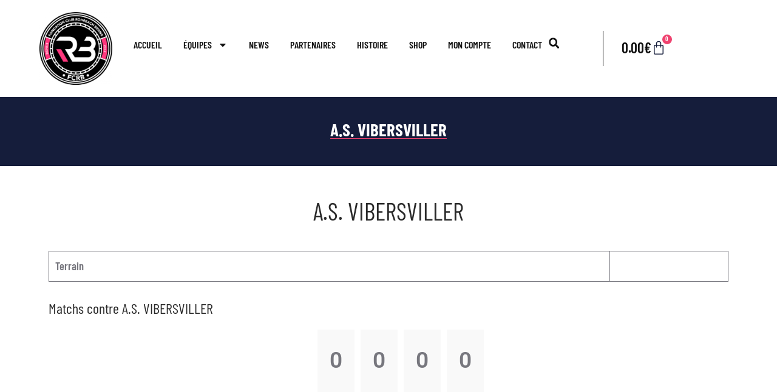

--- FILE ---
content_type: text/html; charset=UTF-8
request_url: https://fcrb.fr/club/a-s-vibersviller/
body_size: 25479
content:
<!doctype html>
<html lang="fr-FR" >
<head>
	<meta charset="UTF-8" />
	<meta name="viewport" content="width=device-width, initial-scale=1" />
	<title>A.S. VIBERSVILLER &#8211; FCRB</title>
<meta name='robots' content='max-image-preview:large' />
	<style>img:is([sizes="auto" i], [sizes^="auto," i]) { contain-intrinsic-size: 3000px 1500px }</style>
	<link rel='dns-prefetch' href='//maps.googleapis.com' />
<link rel='dns-prefetch' href='//fonts.googleapis.com' />
<link rel="alternate" type="application/rss+xml" title="FCRB &raquo; Flux" href="https://fcrb.fr/feed/" />
<link rel="alternate" type="application/rss+xml" title="FCRB &raquo; Flux des commentaires" href="https://fcrb.fr/comments/feed/" />
<script>
window._wpemojiSettings = {"baseUrl":"https:\/\/s.w.org\/images\/core\/emoji\/15.0.3\/72x72\/","ext":".png","svgUrl":"https:\/\/s.w.org\/images\/core\/emoji\/15.0.3\/svg\/","svgExt":".svg","source":{"concatemoji":"https:\/\/fcrb.fr\/wp-includes\/js\/wp-emoji-release.min.js?ver=6.7.2"}};
/*! This file is auto-generated */
!function(i,n){var o,s,e;function c(e){try{var t={supportTests:e,timestamp:(new Date).valueOf()};sessionStorage.setItem(o,JSON.stringify(t))}catch(e){}}function p(e,t,n){e.clearRect(0,0,e.canvas.width,e.canvas.height),e.fillText(t,0,0);var t=new Uint32Array(e.getImageData(0,0,e.canvas.width,e.canvas.height).data),r=(e.clearRect(0,0,e.canvas.width,e.canvas.height),e.fillText(n,0,0),new Uint32Array(e.getImageData(0,0,e.canvas.width,e.canvas.height).data));return t.every(function(e,t){return e===r[t]})}function u(e,t,n){switch(t){case"flag":return n(e,"\ud83c\udff3\ufe0f\u200d\u26a7\ufe0f","\ud83c\udff3\ufe0f\u200b\u26a7\ufe0f")?!1:!n(e,"\ud83c\uddfa\ud83c\uddf3","\ud83c\uddfa\u200b\ud83c\uddf3")&&!n(e,"\ud83c\udff4\udb40\udc67\udb40\udc62\udb40\udc65\udb40\udc6e\udb40\udc67\udb40\udc7f","\ud83c\udff4\u200b\udb40\udc67\u200b\udb40\udc62\u200b\udb40\udc65\u200b\udb40\udc6e\u200b\udb40\udc67\u200b\udb40\udc7f");case"emoji":return!n(e,"\ud83d\udc26\u200d\u2b1b","\ud83d\udc26\u200b\u2b1b")}return!1}function f(e,t,n){var r="undefined"!=typeof WorkerGlobalScope&&self instanceof WorkerGlobalScope?new OffscreenCanvas(300,150):i.createElement("canvas"),a=r.getContext("2d",{willReadFrequently:!0}),o=(a.textBaseline="top",a.font="600 32px Arial",{});return e.forEach(function(e){o[e]=t(a,e,n)}),o}function t(e){var t=i.createElement("script");t.src=e,t.defer=!0,i.head.appendChild(t)}"undefined"!=typeof Promise&&(o="wpEmojiSettingsSupports",s=["flag","emoji"],n.supports={everything:!0,everythingExceptFlag:!0},e=new Promise(function(e){i.addEventListener("DOMContentLoaded",e,{once:!0})}),new Promise(function(t){var n=function(){try{var e=JSON.parse(sessionStorage.getItem(o));if("object"==typeof e&&"number"==typeof e.timestamp&&(new Date).valueOf()<e.timestamp+604800&&"object"==typeof e.supportTests)return e.supportTests}catch(e){}return null}();if(!n){if("undefined"!=typeof Worker&&"undefined"!=typeof OffscreenCanvas&&"undefined"!=typeof URL&&URL.createObjectURL&&"undefined"!=typeof Blob)try{var e="postMessage("+f.toString()+"("+[JSON.stringify(s),u.toString(),p.toString()].join(",")+"));",r=new Blob([e],{type:"text/javascript"}),a=new Worker(URL.createObjectURL(r),{name:"wpTestEmojiSupports"});return void(a.onmessage=function(e){c(n=e.data),a.terminate(),t(n)})}catch(e){}c(n=f(s,u,p))}t(n)}).then(function(e){for(var t in e)n.supports[t]=e[t],n.supports.everything=n.supports.everything&&n.supports[t],"flag"!==t&&(n.supports.everythingExceptFlag=n.supports.everythingExceptFlag&&n.supports[t]);n.supports.everythingExceptFlag=n.supports.everythingExceptFlag&&!n.supports.flag,n.DOMReady=!1,n.readyCallback=function(){n.DOMReady=!0}}).then(function(){return e}).then(function(){var e;n.supports.everything||(n.readyCallback(),(e=n.source||{}).concatemoji?t(e.concatemoji):e.wpemoji&&e.twemoji&&(t(e.twemoji),t(e.wpemoji)))}))}((window,document),window._wpemojiSettings);
</script>
<style id='wp-emoji-styles-inline-css'>

	img.wp-smiley, img.emoji {
		display: inline !important;
		border: none !important;
		box-shadow: none !important;
		height: 1em !important;
		width: 1em !important;
		margin: 0 0.07em !important;
		vertical-align: -0.1em !important;
		background: none !important;
		padding: 0 !important;
	}
</style>
<link rel='stylesheet' id='wp-block-library-css' href='https://fcrb.fr/wp-includes/css/dist/block-library/style.min.css?ver=6.7.2' media='all' />
<style id='wp-block-library-theme-inline-css'>
.wp-block-audio :where(figcaption){color:#555;font-size:13px;text-align:center}.is-dark-theme .wp-block-audio :where(figcaption){color:#ffffffa6}.wp-block-audio{margin:0 0 1em}.wp-block-code{border:1px solid #ccc;border-radius:4px;font-family:Menlo,Consolas,monaco,monospace;padding:.8em 1em}.wp-block-embed :where(figcaption){color:#555;font-size:13px;text-align:center}.is-dark-theme .wp-block-embed :where(figcaption){color:#ffffffa6}.wp-block-embed{margin:0 0 1em}.blocks-gallery-caption{color:#555;font-size:13px;text-align:center}.is-dark-theme .blocks-gallery-caption{color:#ffffffa6}:root :where(.wp-block-image figcaption){color:#555;font-size:13px;text-align:center}.is-dark-theme :root :where(.wp-block-image figcaption){color:#ffffffa6}.wp-block-image{margin:0 0 1em}.wp-block-pullquote{border-bottom:4px solid;border-top:4px solid;color:currentColor;margin-bottom:1.75em}.wp-block-pullquote cite,.wp-block-pullquote footer,.wp-block-pullquote__citation{color:currentColor;font-size:.8125em;font-style:normal;text-transform:uppercase}.wp-block-quote{border-left:.25em solid;margin:0 0 1.75em;padding-left:1em}.wp-block-quote cite,.wp-block-quote footer{color:currentColor;font-size:.8125em;font-style:normal;position:relative}.wp-block-quote:where(.has-text-align-right){border-left:none;border-right:.25em solid;padding-left:0;padding-right:1em}.wp-block-quote:where(.has-text-align-center){border:none;padding-left:0}.wp-block-quote.is-large,.wp-block-quote.is-style-large,.wp-block-quote:where(.is-style-plain){border:none}.wp-block-search .wp-block-search__label{font-weight:700}.wp-block-search__button{border:1px solid #ccc;padding:.375em .625em}:where(.wp-block-group.has-background){padding:1.25em 2.375em}.wp-block-separator.has-css-opacity{opacity:.4}.wp-block-separator{border:none;border-bottom:2px solid;margin-left:auto;margin-right:auto}.wp-block-separator.has-alpha-channel-opacity{opacity:1}.wp-block-separator:not(.is-style-wide):not(.is-style-dots){width:100px}.wp-block-separator.has-background:not(.is-style-dots){border-bottom:none;height:1px}.wp-block-separator.has-background:not(.is-style-wide):not(.is-style-dots){height:2px}.wp-block-table{margin:0 0 1em}.wp-block-table td,.wp-block-table th{word-break:normal}.wp-block-table :where(figcaption){color:#555;font-size:13px;text-align:center}.is-dark-theme .wp-block-table :where(figcaption){color:#ffffffa6}.wp-block-video :where(figcaption){color:#555;font-size:13px;text-align:center}.is-dark-theme .wp-block-video :where(figcaption){color:#ffffffa6}.wp-block-video{margin:0 0 1em}:root :where(.wp-block-template-part.has-background){margin-bottom:0;margin-top:0;padding:1.25em 2.375em}
</style>
<style id='classic-theme-styles-inline-css'>
/*! This file is auto-generated */
.wp-block-button__link{color:#fff;background-color:#32373c;border-radius:9999px;box-shadow:none;text-decoration:none;padding:calc(.667em + 2px) calc(1.333em + 2px);font-size:1.125em}.wp-block-file__button{background:#32373c;color:#fff;text-decoration:none}
</style>
<style id='global-styles-inline-css'>
:root{--wp--preset--aspect-ratio--square: 1;--wp--preset--aspect-ratio--4-3: 4/3;--wp--preset--aspect-ratio--3-4: 3/4;--wp--preset--aspect-ratio--3-2: 3/2;--wp--preset--aspect-ratio--2-3: 2/3;--wp--preset--aspect-ratio--16-9: 16/9;--wp--preset--aspect-ratio--9-16: 9/16;--wp--preset--color--black: #000000;--wp--preset--color--cyan-bluish-gray: #abb8c3;--wp--preset--color--white: #ffffff;--wp--preset--color--pale-pink: #f78da7;--wp--preset--color--vivid-red: #cf2e2e;--wp--preset--color--luminous-vivid-orange: #ff6900;--wp--preset--color--luminous-vivid-amber: #fcb900;--wp--preset--color--light-green-cyan: #7bdcb5;--wp--preset--color--vivid-green-cyan: #00d084;--wp--preset--color--pale-cyan-blue: #8ed1fc;--wp--preset--color--vivid-cyan-blue: #0693e3;--wp--preset--color--vivid-purple: #9b51e0;--wp--preset--gradient--vivid-cyan-blue-to-vivid-purple: linear-gradient(135deg,rgba(6,147,227,1) 0%,rgb(155,81,224) 100%);--wp--preset--gradient--light-green-cyan-to-vivid-green-cyan: linear-gradient(135deg,rgb(122,220,180) 0%,rgb(0,208,130) 100%);--wp--preset--gradient--luminous-vivid-amber-to-luminous-vivid-orange: linear-gradient(135deg,rgba(252,185,0,1) 0%,rgba(255,105,0,1) 100%);--wp--preset--gradient--luminous-vivid-orange-to-vivid-red: linear-gradient(135deg,rgba(255,105,0,1) 0%,rgb(207,46,46) 100%);--wp--preset--gradient--very-light-gray-to-cyan-bluish-gray: linear-gradient(135deg,rgb(238,238,238) 0%,rgb(169,184,195) 100%);--wp--preset--gradient--cool-to-warm-spectrum: linear-gradient(135deg,rgb(74,234,220) 0%,rgb(151,120,209) 20%,rgb(207,42,186) 40%,rgb(238,44,130) 60%,rgb(251,105,98) 80%,rgb(254,248,76) 100%);--wp--preset--gradient--blush-light-purple: linear-gradient(135deg,rgb(255,206,236) 0%,rgb(152,150,240) 100%);--wp--preset--gradient--blush-bordeaux: linear-gradient(135deg,rgb(254,205,165) 0%,rgb(254,45,45) 50%,rgb(107,0,62) 100%);--wp--preset--gradient--luminous-dusk: linear-gradient(135deg,rgb(255,203,112) 0%,rgb(199,81,192) 50%,rgb(65,88,208) 100%);--wp--preset--gradient--pale-ocean: linear-gradient(135deg,rgb(255,245,203) 0%,rgb(182,227,212) 50%,rgb(51,167,181) 100%);--wp--preset--gradient--electric-grass: linear-gradient(135deg,rgb(202,248,128) 0%,rgb(113,206,126) 100%);--wp--preset--gradient--midnight: linear-gradient(135deg,rgb(2,3,129) 0%,rgb(40,116,252) 100%);--wp--preset--font-size--small: 18px;--wp--preset--font-size--medium: 20px;--wp--preset--font-size--large: 24px;--wp--preset--font-size--x-large: 42px;--wp--preset--font-size--extra-small: 16px;--wp--preset--font-size--normal: 20px;--wp--preset--font-size--extra-large: 40px;--wp--preset--font-size--huge: 96px;--wp--preset--font-size--gigantic: 144px;--wp--preset--font-family--inter: "Inter", sans-serif;--wp--preset--font-family--cardo: Cardo;--wp--preset--spacing--20: 0.44rem;--wp--preset--spacing--30: 0.67rem;--wp--preset--spacing--40: 1rem;--wp--preset--spacing--50: 1.5rem;--wp--preset--spacing--60: 2.25rem;--wp--preset--spacing--70: 3.38rem;--wp--preset--spacing--80: 5.06rem;--wp--preset--shadow--natural: 6px 6px 9px rgba(0, 0, 0, 0.2);--wp--preset--shadow--deep: 12px 12px 50px rgba(0, 0, 0, 0.4);--wp--preset--shadow--sharp: 6px 6px 0px rgba(0, 0, 0, 0.2);--wp--preset--shadow--outlined: 6px 6px 0px -3px rgba(255, 255, 255, 1), 6px 6px rgba(0, 0, 0, 1);--wp--preset--shadow--crisp: 6px 6px 0px rgba(0, 0, 0, 1);}:where(.is-layout-flex){gap: 0.5em;}:where(.is-layout-grid){gap: 0.5em;}body .is-layout-flex{display: flex;}.is-layout-flex{flex-wrap: wrap;align-items: center;}.is-layout-flex > :is(*, div){margin: 0;}body .is-layout-grid{display: grid;}.is-layout-grid > :is(*, div){margin: 0;}:where(.wp-block-columns.is-layout-flex){gap: 2em;}:where(.wp-block-columns.is-layout-grid){gap: 2em;}:where(.wp-block-post-template.is-layout-flex){gap: 1.25em;}:where(.wp-block-post-template.is-layout-grid){gap: 1.25em;}.has-black-color{color: var(--wp--preset--color--black) !important;}.has-cyan-bluish-gray-color{color: var(--wp--preset--color--cyan-bluish-gray) !important;}.has-white-color{color: var(--wp--preset--color--white) !important;}.has-pale-pink-color{color: var(--wp--preset--color--pale-pink) !important;}.has-vivid-red-color{color: var(--wp--preset--color--vivid-red) !important;}.has-luminous-vivid-orange-color{color: var(--wp--preset--color--luminous-vivid-orange) !important;}.has-luminous-vivid-amber-color{color: var(--wp--preset--color--luminous-vivid-amber) !important;}.has-light-green-cyan-color{color: var(--wp--preset--color--light-green-cyan) !important;}.has-vivid-green-cyan-color{color: var(--wp--preset--color--vivid-green-cyan) !important;}.has-pale-cyan-blue-color{color: var(--wp--preset--color--pale-cyan-blue) !important;}.has-vivid-cyan-blue-color{color: var(--wp--preset--color--vivid-cyan-blue) !important;}.has-vivid-purple-color{color: var(--wp--preset--color--vivid-purple) !important;}.has-black-background-color{background-color: var(--wp--preset--color--black) !important;}.has-cyan-bluish-gray-background-color{background-color: var(--wp--preset--color--cyan-bluish-gray) !important;}.has-white-background-color{background-color: var(--wp--preset--color--white) !important;}.has-pale-pink-background-color{background-color: var(--wp--preset--color--pale-pink) !important;}.has-vivid-red-background-color{background-color: var(--wp--preset--color--vivid-red) !important;}.has-luminous-vivid-orange-background-color{background-color: var(--wp--preset--color--luminous-vivid-orange) !important;}.has-luminous-vivid-amber-background-color{background-color: var(--wp--preset--color--luminous-vivid-amber) !important;}.has-light-green-cyan-background-color{background-color: var(--wp--preset--color--light-green-cyan) !important;}.has-vivid-green-cyan-background-color{background-color: var(--wp--preset--color--vivid-green-cyan) !important;}.has-pale-cyan-blue-background-color{background-color: var(--wp--preset--color--pale-cyan-blue) !important;}.has-vivid-cyan-blue-background-color{background-color: var(--wp--preset--color--vivid-cyan-blue) !important;}.has-vivid-purple-background-color{background-color: var(--wp--preset--color--vivid-purple) !important;}.has-black-border-color{border-color: var(--wp--preset--color--black) !important;}.has-cyan-bluish-gray-border-color{border-color: var(--wp--preset--color--cyan-bluish-gray) !important;}.has-white-border-color{border-color: var(--wp--preset--color--white) !important;}.has-pale-pink-border-color{border-color: var(--wp--preset--color--pale-pink) !important;}.has-vivid-red-border-color{border-color: var(--wp--preset--color--vivid-red) !important;}.has-luminous-vivid-orange-border-color{border-color: var(--wp--preset--color--luminous-vivid-orange) !important;}.has-luminous-vivid-amber-border-color{border-color: var(--wp--preset--color--luminous-vivid-amber) !important;}.has-light-green-cyan-border-color{border-color: var(--wp--preset--color--light-green-cyan) !important;}.has-vivid-green-cyan-border-color{border-color: var(--wp--preset--color--vivid-green-cyan) !important;}.has-pale-cyan-blue-border-color{border-color: var(--wp--preset--color--pale-cyan-blue) !important;}.has-vivid-cyan-blue-border-color{border-color: var(--wp--preset--color--vivid-cyan-blue) !important;}.has-vivid-purple-border-color{border-color: var(--wp--preset--color--vivid-purple) !important;}.has-vivid-cyan-blue-to-vivid-purple-gradient-background{background: var(--wp--preset--gradient--vivid-cyan-blue-to-vivid-purple) !important;}.has-light-green-cyan-to-vivid-green-cyan-gradient-background{background: var(--wp--preset--gradient--light-green-cyan-to-vivid-green-cyan) !important;}.has-luminous-vivid-amber-to-luminous-vivid-orange-gradient-background{background: var(--wp--preset--gradient--luminous-vivid-amber-to-luminous-vivid-orange) !important;}.has-luminous-vivid-orange-to-vivid-red-gradient-background{background: var(--wp--preset--gradient--luminous-vivid-orange-to-vivid-red) !important;}.has-very-light-gray-to-cyan-bluish-gray-gradient-background{background: var(--wp--preset--gradient--very-light-gray-to-cyan-bluish-gray) !important;}.has-cool-to-warm-spectrum-gradient-background{background: var(--wp--preset--gradient--cool-to-warm-spectrum) !important;}.has-blush-light-purple-gradient-background{background: var(--wp--preset--gradient--blush-light-purple) !important;}.has-blush-bordeaux-gradient-background{background: var(--wp--preset--gradient--blush-bordeaux) !important;}.has-luminous-dusk-gradient-background{background: var(--wp--preset--gradient--luminous-dusk) !important;}.has-pale-ocean-gradient-background{background: var(--wp--preset--gradient--pale-ocean) !important;}.has-electric-grass-gradient-background{background: var(--wp--preset--gradient--electric-grass) !important;}.has-midnight-gradient-background{background: var(--wp--preset--gradient--midnight) !important;}.has-small-font-size{font-size: var(--wp--preset--font-size--small) !important;}.has-medium-font-size{font-size: var(--wp--preset--font-size--medium) !important;}.has-large-font-size{font-size: var(--wp--preset--font-size--large) !important;}.has-x-large-font-size{font-size: var(--wp--preset--font-size--x-large) !important;}
:where(.wp-block-post-template.is-layout-flex){gap: 1.25em;}:where(.wp-block-post-template.is-layout-grid){gap: 1.25em;}
:where(.wp-block-columns.is-layout-flex){gap: 2em;}:where(.wp-block-columns.is-layout-grid){gap: 2em;}
:root :where(.wp-block-pullquote){font-size: 1.5em;line-height: 1.6;}
</style>
<link rel='stylesheet' id='woocommerce-layout-css' href='https://fcrb.fr/wp-content/plugins/woocommerce/assets/css/woocommerce-layout.css?ver=9.7.1' media='all' />
<link rel='stylesheet' id='woocommerce-smallscreen-css' href='https://fcrb.fr/wp-content/plugins/woocommerce/assets/css/woocommerce-smallscreen.css?ver=9.7.1' media='only screen and (max-width: 768px)' />
<link rel='stylesheet' id='woocommerce-general-css' href='https://fcrb.fr/wp-content/plugins/woocommerce/assets/css/woocommerce.css?ver=9.7.1' media='all' />
<style id='woocommerce-inline-inline-css'>
.woocommerce form .form-row .required { visibility: visible; }
</style>
<link rel='stylesheet' id='wpclubmanager-general-css' href='//fcrb.fr/wp-content/plugins/wp-club-manager/assets/css/wpclubmanager.css?ver=2.2.17' media='all' />
<link rel='stylesheet' id='leaflet-styles-css' href='//fcrb.fr/wp-content/plugins/wp-club-manager/assets/js/vendor/leaflet/leaflet.css?ver=1.6.0' media='all' />
<link rel='stylesheet' id='brands-styles-css' href='https://fcrb.fr/wp-content/plugins/woocommerce/assets/css/brands.css?ver=9.7.1' media='all' />
<link rel='stylesheet' id='vensica-style-css' href='https://fcrb.fr/wp-content/themes/vensica/style.css?ver=1.0' media='all' />
<link rel='stylesheet' id='vensica-theme-fonts-css' href='//fonts.googleapis.com/css2?family=Barlow+Condensed:wght@400;600&#038;subset=latin%2Clatin-ext' media='all' />
<link rel='stylesheet' id='elementor-frontend-css' href='https://fcrb.fr/wp-content/plugins/elementor/assets/css/frontend.min.css?ver=3.28.1' media='all' />
<link rel='stylesheet' id='widget-image-css' href='https://fcrb.fr/wp-content/plugins/elementor/assets/css/widget-image.min.css?ver=3.28.1' media='all' />
<link rel='stylesheet' id='widget-nav-menu-css' href='https://fcrb.fr/wp-content/plugins/elementor-pro/assets/css/widget-nav-menu.min.css?ver=3.28.1' media='all' />
<link rel='stylesheet' id='widget-search-form-css' href='https://fcrb.fr/wp-content/plugins/elementor-pro/assets/css/widget-search-form.min.css?ver=3.28.1' media='all' />
<link rel='stylesheet' id='widget-woocommerce-menu-cart-css' href='https://fcrb.fr/wp-content/plugins/elementor-pro/assets/css/widget-woocommerce-menu-cart.min.css?ver=3.28.1' media='all' />
<link rel='stylesheet' id='widget-heading-css' href='https://fcrb.fr/wp-content/plugins/elementor/assets/css/widget-heading.min.css?ver=3.28.1' media='all' />
<link rel='stylesheet' id='e-animation-grow-css' href='https://fcrb.fr/wp-content/plugins/elementor/assets/lib/animations/styles/e-animation-grow.min.css?ver=3.28.1' media='all' />
<link rel='stylesheet' id='widget-text-editor-css' href='https://fcrb.fr/wp-content/plugins/elementor/assets/css/widget-text-editor.min.css?ver=3.28.1' media='all' />
<link rel='stylesheet' id='widget-social-icons-css' href='https://fcrb.fr/wp-content/plugins/elementor/assets/css/widget-social-icons.min.css?ver=3.28.1' media='all' />
<link rel='stylesheet' id='e-apple-webkit-css' href='https://fcrb.fr/wp-content/plugins/elementor/assets/css/conditionals/apple-webkit.min.css?ver=3.28.1' media='all' />
<link rel='stylesheet' id='elementor-post-5198-css' href='https://fcrb.fr/wp-content/uploads/elementor/css/post-5198.css?ver=1734649132' media='all' />
<link rel='stylesheet' id='elementor-post-4593-css' href='https://fcrb.fr/wp-content/uploads/elementor/css/post-4593.css?ver=1734649133' media='all' />
<link rel='stylesheet' id='elementor-post-4603-css' href='https://fcrb.fr/wp-content/uploads/elementor/css/post-4603.css?ver=1734649133' media='all' />
<link rel='stylesheet' id='elementor-gf-local-barlowcondensed-css' href='https://fcrb.fr/wp-content/uploads/elementor/google-fonts/css/barlowcondensed.css?ver=1742252327' media='all' />
<link rel='stylesheet' id='elementor-gf-local-barlow-css' href='https://fcrb.fr/wp-content/uploads/elementor/google-fonts/css/barlow.css?ver=1742252334' media='all' />
<link rel='stylesheet' id='elementor-gf-local-roboto-css' href='https://fcrb.fr/wp-content/uploads/elementor/google-fonts/css/roboto.css?ver=1742252359' media='all' />
<script src="https://fcrb.fr/wp-includes/js/jquery/jquery.min.js?ver=3.7.1" id="jquery-core-js"></script>
<script src="https://fcrb.fr/wp-includes/js/jquery/jquery-migrate.min.js?ver=3.4.1" id="jquery-migrate-js"></script>
<script src="https://fcrb.fr/wp-content/plugins/woocommerce/assets/js/jquery-blockui/jquery.blockUI.min.js?ver=2.7.0-wc.9.7.1" id="jquery-blockui-js" defer data-wp-strategy="defer"></script>
<script id="wc-add-to-cart-js-extra">
var wc_add_to_cart_params = {"ajax_url":"\/wp-admin\/admin-ajax.php","wc_ajax_url":"\/?wc-ajax=%%endpoint%%","i18n_view_cart":"Voir le panier","cart_url":"https:\/\/fcrb.fr\/panier\/","is_cart":"","cart_redirect_after_add":"no"};
</script>
<script src="https://fcrb.fr/wp-content/plugins/woocommerce/assets/js/frontend/add-to-cart.min.js?ver=9.7.1" id="wc-add-to-cart-js" defer data-wp-strategy="defer"></script>
<script src="https://fcrb.fr/wp-content/plugins/woocommerce/assets/js/js-cookie/js.cookie.min.js?ver=2.1.4-wc.9.7.1" id="js-cookie-js" defer data-wp-strategy="defer"></script>
<script id="woocommerce-js-extra">
var woocommerce_params = {"ajax_url":"\/wp-admin\/admin-ajax.php","wc_ajax_url":"\/?wc-ajax=%%endpoint%%","i18n_password_show":"Show password","i18n_password_hide":"Hide password"};
</script>
<script src="https://fcrb.fr/wp-content/plugins/woocommerce/assets/js/frontend/woocommerce.min.js?ver=9.7.1" id="woocommerce-js" defer data-wp-strategy="defer"></script>
<script src="https://maps.googleapis.com/maps/api/js?key=&amp;libraries=places&amp;sensor=false" id="gmaps-js-js"></script>
<link rel="https://api.w.org/" href="https://fcrb.fr/wp-json/" /><link rel="alternate" title="JSON" type="application/json" href="https://fcrb.fr/wp-json/wp/v2/wpcm_club/5361" /><link rel="EditURI" type="application/rsd+xml" title="RSD" href="https://fcrb.fr/xmlrpc.php?rsd" />
<meta name="generator" content="WordPress 6.7.2" />
<meta name="generator" content="WooCommerce 9.7.1" />
<link rel="canonical" href="https://fcrb.fr/club/a-s-vibersviller" />
<link rel='shortlink' href='https://fcrb.fr/?p=5361' />
<link rel="alternate" title="oEmbed (JSON)" type="application/json+oembed" href="https://fcrb.fr/wp-json/oembed/1.0/embed?url=https%3A%2F%2Ffcrb.fr%2Fclub%2Fa-s-vibersviller" />
<link rel="alternate" title="oEmbed (XML)" type="text/xml+oembed" href="https://fcrb.fr/wp-json/oembed/1.0/embed?url=https%3A%2F%2Ffcrb.fr%2Fclub%2Fa-s-vibersviller&#038;format=xml" />


<!-- WP Club Manager Version -->
<meta name="generator" content="WP Club Manager 2.2.17" />

		<style>*:not(.elementor-editor-active) .plus-conditions--hidden {display: none;}</style> 
			<noscript><style>.woocommerce-product-gallery{ opacity: 1 !important; }</style></noscript>
	<meta name="generator" content="Elementor 3.28.1; features: e_font_icon_svg, additional_custom_breakpoints, e_local_google_fonts; settings: css_print_method-external, google_font-enabled, font_display-swap">
			<style>
				.e-con.e-parent:nth-of-type(n+4):not(.e-lazyloaded):not(.e-no-lazyload),
				.e-con.e-parent:nth-of-type(n+4):not(.e-lazyloaded):not(.e-no-lazyload) * {
					background-image: none !important;
				}
				@media screen and (max-height: 1024px) {
					.e-con.e-parent:nth-of-type(n+3):not(.e-lazyloaded):not(.e-no-lazyload),
					.e-con.e-parent:nth-of-type(n+3):not(.e-lazyloaded):not(.e-no-lazyload) * {
						background-image: none !important;
					}
				}
				@media screen and (max-height: 640px) {
					.e-con.e-parent:nth-of-type(n+2):not(.e-lazyloaded):not(.e-no-lazyload),
					.e-con.e-parent:nth-of-type(n+2):not(.e-lazyloaded):not(.e-no-lazyload) * {
						background-image: none !important;
					}
				}
			</style>
			<style class='wp-fonts-local'>
@font-face{font-family:Inter;font-style:normal;font-weight:300 900;font-display:fallback;src:url('https://fcrb.fr/wp-content/plugins/woocommerce/assets/fonts/Inter-VariableFont_slnt,wght.woff2') format('woff2');font-stretch:normal;}
@font-face{font-family:Cardo;font-style:normal;font-weight:400;font-display:fallback;src:url('https://fcrb.fr/wp-content/plugins/woocommerce/assets/fonts/cardo_normal_400.woff2') format('woff2');}
</style>
<link rel="icon" href="https://fcrb.fr/wp-content/uploads/2023/04/cropped-FCRB_Embleme-BLACK-512px-50x50.png" sizes="32x32" />
<link rel="icon" href="https://fcrb.fr/wp-content/uploads/2023/04/cropped-FCRB_Embleme-BLACK-512px-300x300.png" sizes="192x192" />
<link rel="apple-touch-icon" href="https://fcrb.fr/wp-content/uploads/2023/04/cropped-FCRB_Embleme-BLACK-512px-300x300.png" />
<meta name="msapplication-TileImage" content="https://fcrb.fr/wp-content/uploads/2023/04/cropped-FCRB_Embleme-BLACK-512px-300x300.png" />
</head>

<body class="wpcm_club-template-default single single-wpcm_club postid-5361 wp-custom-logo wp-embed-responsive theme-vensica woocommerce-no-js wpclubmanager club theplus-preloader no-js singular has-main-navigation no-widgets elementor-default elementor-kit-5198">
<div id="page" class="site">
	<a class="skip-link screen-reader-text" href="#content">Skip to content</a>

			<div data-elementor-type="header" data-elementor-id="4593" class="elementor elementor-4593 elementor-location-header" data-elementor-post-type="elementor_library">
			<div class="elementor-element elementor-element-6ec8a1c9 e-flex e-con-boxed e-con e-parent" data-id="6ec8a1c9" data-element_type="container" data-settings="{&quot;background_background&quot;:&quot;classic&quot;}">
					<div class="e-con-inner">
		<div class="elementor-element elementor-element-a770bd3 e-con-full e-flex e-con e-child" data-id="a770bd3" data-element_type="container">
				<div class="elementor-element elementor-element-56445d7b elementor-widget elementor-widget-theme-site-logo elementor-widget-image" data-id="56445d7b" data-element_type="widget" data-widget_type="theme-site-logo.default">
				<div class="elementor-widget-container">
											<a href="https://fcrb.fr">
			<img fetchpriority="high" width="300" height="300" src="https://fcrb.fr/wp-content/uploads/2023/04/cropped-FCRB_Embleme-BLACK-512px-300x300.png" class="attachment-medium size-medium wp-image-4848" alt="" srcset="https://fcrb.fr/wp-content/uploads/2023/04/cropped-FCRB_Embleme-BLACK-512px-300x300.png 300w, https://fcrb.fr/wp-content/uploads/2023/04/cropped-FCRB_Embleme-BLACK-512px-100x100.png 100w, https://fcrb.fr/wp-content/uploads/2023/04/cropped-FCRB_Embleme-BLACK-512px-150x150.png 150w, https://fcrb.fr/wp-content/uploads/2023/04/cropped-FCRB_Embleme-BLACK-512px-50x50.png 50w, https://fcrb.fr/wp-content/uploads/2023/04/cropped-FCRB_Embleme-BLACK-512px-25x25.png 25w, https://fcrb.fr/wp-content/uploads/2023/04/cropped-FCRB_Embleme-BLACK-512px-90x90.png 90w, https://fcrb.fr/wp-content/uploads/2023/04/cropped-FCRB_Embleme-BLACK-512px-450x450.png 450w, https://fcrb.fr/wp-content/uploads/2023/04/elementor/thumbs/cropped-FCRB_Embleme-BLACK-512px-q6ozq429wedncia0p7mzhaerakmdqqfkby3juv0qmg.png 20w, https://fcrb.fr/wp-content/uploads/2023/04/cropped-FCRB_Embleme-BLACK-512px.png 512w" sizes="(max-width: 300px) 100vw, 300px" />				</a>
											</div>
				</div>
				</div>
		<div class="elementor-element elementor-element-e79ccf5 e-con-full e-flex e-con e-child" data-id="e79ccf5" data-element_type="container">
				<div class="elementor-element elementor-element-7a031d6 elementor-nav-menu--stretch elementor-nav-menu__text-align-center elementor-nav-menu--dropdown-tablet elementor-nav-menu--toggle elementor-nav-menu--burger elementor-widget elementor-widget-nav-menu" data-id="7a031d6" data-element_type="widget" data-settings="{&quot;full_width&quot;:&quot;stretch&quot;,&quot;layout&quot;:&quot;horizontal&quot;,&quot;submenu_icon&quot;:{&quot;value&quot;:&quot;&lt;svg class=\&quot;e-font-icon-svg e-fas-caret-down\&quot; viewBox=\&quot;0 0 320 512\&quot; xmlns=\&quot;http:\/\/www.w3.org\/2000\/svg\&quot;&gt;&lt;path d=\&quot;M31.3 192h257.3c17.8 0 26.7 21.5 14.1 34.1L174.1 354.8c-7.8 7.8-20.5 7.8-28.3 0L17.2 226.1C4.6 213.5 13.5 192 31.3 192z\&quot;&gt;&lt;\/path&gt;&lt;\/svg&gt;&quot;,&quot;library&quot;:&quot;fa-solid&quot;},&quot;toggle&quot;:&quot;burger&quot;}" data-widget_type="nav-menu.default">
				<div class="elementor-widget-container">
								<nav aria-label="Menu" class="elementor-nav-menu--main elementor-nav-menu__container elementor-nav-menu--layout-horizontal e--pointer-underline e--animation-fade">
				<ul id="menu-1-7a031d6" class="elementor-nav-menu"><li class="menu-item menu-item-type-post_type menu-item-object-page menu-item-home menu-item-587"><a href="https://fcrb.fr/" class="elementor-item">Accueil</a></li>
<li class="menu-item menu-item-type-custom menu-item-object-custom menu-item-has-children menu-item-5252"><a class="elementor-item">Équipes</a><button class="sub-menu-toggle" aria-expanded="false" onClick="vensicaExpandSubMenu(this)"><span class="icon-plus"><svg class="svg-icon" width="18" height="18" aria-hidden="true" role="img" focusable="false" viewBox="0 0 32 32" fill="none" xmlns="http://www.w3.org/2000/svg"><path fill-rule="evenodd" clip-rule="evenodd" d="M16,21a1,1,0,0,1-.71-.29l-8-8a1,1,0,1,1,1.42-1.42L16,18.59l7.29-7.3a1,1,0,0,1,1.42,1.42l-8,8A1,1,0,0,1,16,21Z" fill="currentColor"/></svg></span><span class="icon-minus"><svg class="svg-icon" width="18" height="18" aria-hidden="true" role="img" focusable="false" viewBox="0 0 24 24" fill="none" xmlns="http://www.w3.org/2000/svg"><path fill-rule="evenodd" clip-rule="evenodd" d="M6 11h12v2H6z" fill="currentColor"/></svg></span><span class="screen-reader-text">Open menu</span></button>
<ul class="sub-menu elementor-nav-menu--dropdown">
	<li class="menu-item menu-item-type-custom menu-item-object-custom menu-item-has-children menu-item-5255"><a href="#" class="elementor-sub-item elementor-item-anchor">Féminines</a>
	<ul class="sub-menu elementor-nav-menu--dropdown">
		<li class="menu-item menu-item-type-custom menu-item-object-custom menu-item-5257"><a href="https://fcrb.fr/equipes/u8-f" class="elementor-sub-item">U8 F</a></li>
		<li class="menu-item menu-item-type-custom menu-item-object-custom menu-item-5258"><a href="https://fcrb.fr/equipes/u10-f" class="elementor-sub-item">U10 F</a></li>
		<li class="menu-item menu-item-type-custom menu-item-object-custom menu-item-5259"><a href="https://fcrb.fr/equipes/u13-f" class="elementor-sub-item">U13 F</a></li>
		<li class="menu-item menu-item-type-custom menu-item-object-custom menu-item-5260"><a href="https://fcrb.fr/equipes/senior-f" class="elementor-sub-item">Séniors F</a></li>
	</ul>
</li>
	<li class="menu-item menu-item-type-custom menu-item-object-custom menu-item-has-children menu-item-5256"><a href="#" class="elementor-sub-item elementor-item-anchor">Masculines</a>
	<ul class="sub-menu elementor-nav-menu--dropdown">
		<li class="menu-item menu-item-type-custom menu-item-object-custom menu-item-5261"><a href="https://fcrb.fr/equipes/u7" class="elementor-sub-item">U7</a></li>
		<li class="menu-item menu-item-type-custom menu-item-object-custom menu-item-5262"><a href="https://fcrb.fr/equipes/u9" class="elementor-sub-item">U9</a></li>
		<li class="menu-item menu-item-type-custom menu-item-object-custom menu-item-5264"><a href="https://fcrb.fr/equipes/u11" class="elementor-sub-item">U11</a></li>
		<li class="menu-item menu-item-type-custom menu-item-object-custom menu-item-5263"><a href="https://fcrb.fr/equipes/u13" class="elementor-sub-item">U13</a></li>
		<li class="menu-item menu-item-type-custom menu-item-object-custom menu-item-5265"><a href="https://fcrb.fr/equipes/u15" class="elementor-sub-item">U15</a></li>
		<li class="menu-item menu-item-type-custom menu-item-object-custom menu-item-5266"><a href="https://fcrb.fr/equipes/senior-a" class="elementor-sub-item">Seniors</a></li>
	</ul>
</li>
	<li class="menu-item menu-item-type-post_type menu-item-object-page menu-item-6975"><a href="https://fcrb.fr/baby-foot/" class="elementor-sub-item">Baby Foot</a></li>
</ul>
</li>
<li class="menu-item menu-item-type-post_type menu-item-object-page current_page_parent menu-item-6610"><a href="https://fcrb.fr/news/" class="elementor-item">News</a></li>
<li class="menu-item menu-item-type-post_type menu-item-object-page menu-item-6754"><a href="https://fcrb.fr/partenaires/" class="elementor-item">Partenaires</a></li>
<li class="menu-item menu-item-type-post_type menu-item-object-page menu-item-4088"><a href="https://fcrb.fr/histoire/" class="elementor-item">Histoire</a></li>
<li class="menu-item menu-item-type-post_type menu-item-object-page menu-item-7037"><a href="https://fcrb.fr/shop/" class="elementor-item">Shop</a></li>
<li class="menu-item menu-item-type-post_type menu-item-object-page menu-item-7607"><a href="https://fcrb.fr/my-account/" class="elementor-item">Mon compte</a></li>
<li class="menu-item menu-item-type-post_type menu-item-object-page menu-item-6804"><a href="https://fcrb.fr/contact/" class="elementor-item">Contact</a></li>
</ul>			</nav>
					<div class="elementor-menu-toggle" role="button" tabindex="0" aria-label="Permuter le menu" aria-expanded="false">
			<svg aria-hidden="true" role="presentation" class="elementor-menu-toggle__icon--open e-font-icon-svg e-eicon-menu-bar" viewBox="0 0 1000 1000" xmlns="http://www.w3.org/2000/svg"><path d="M104 333H896C929 333 958 304 958 271S929 208 896 208H104C71 208 42 237 42 271S71 333 104 333ZM104 583H896C929 583 958 554 958 521S929 458 896 458H104C71 458 42 487 42 521S71 583 104 583ZM104 833H896C929 833 958 804 958 771S929 708 896 708H104C71 708 42 737 42 771S71 833 104 833Z"></path></svg><svg aria-hidden="true" role="presentation" class="elementor-menu-toggle__icon--close e-font-icon-svg e-eicon-close" viewBox="0 0 1000 1000" xmlns="http://www.w3.org/2000/svg"><path d="M742 167L500 408 258 167C246 154 233 150 217 150 196 150 179 158 167 167 154 179 150 196 150 212 150 229 154 242 171 254L408 500 167 742C138 771 138 800 167 829 196 858 225 858 254 829L496 587 738 829C750 842 767 846 783 846 800 846 817 842 829 829 842 817 846 804 846 783 846 767 842 750 829 737L588 500 833 258C863 229 863 200 833 171 804 137 775 137 742 167Z"></path></svg>		</div>
					<nav class="elementor-nav-menu--dropdown elementor-nav-menu__container" aria-hidden="true">
				<ul id="menu-2-7a031d6" class="elementor-nav-menu"><li class="menu-item menu-item-type-post_type menu-item-object-page menu-item-home menu-item-587"><a href="https://fcrb.fr/" class="elementor-item" tabindex="-1">Accueil</a></li>
<li class="menu-item menu-item-type-custom menu-item-object-custom menu-item-has-children menu-item-5252"><a class="elementor-item" tabindex="-1">Équipes</a><button class="sub-menu-toggle" aria-expanded="false" onClick="vensicaExpandSubMenu(this)"><span class="icon-plus"><svg class="svg-icon" width="18" height="18" aria-hidden="true" role="img" focusable="false" viewBox="0 0 32 32" fill="none" xmlns="http://www.w3.org/2000/svg"><path fill-rule="evenodd" clip-rule="evenodd" d="M16,21a1,1,0,0,1-.71-.29l-8-8a1,1,0,1,1,1.42-1.42L16,18.59l7.29-7.3a1,1,0,0,1,1.42,1.42l-8,8A1,1,0,0,1,16,21Z" fill="currentColor"/></svg></span><span class="icon-minus"><svg class="svg-icon" width="18" height="18" aria-hidden="true" role="img" focusable="false" viewBox="0 0 24 24" fill="none" xmlns="http://www.w3.org/2000/svg"><path fill-rule="evenodd" clip-rule="evenodd" d="M6 11h12v2H6z" fill="currentColor"/></svg></span><span class="screen-reader-text">Open menu</span></button>
<ul class="sub-menu elementor-nav-menu--dropdown">
	<li class="menu-item menu-item-type-custom menu-item-object-custom menu-item-has-children menu-item-5255"><a href="#" class="elementor-sub-item elementor-item-anchor" tabindex="-1">Féminines</a>
	<ul class="sub-menu elementor-nav-menu--dropdown">
		<li class="menu-item menu-item-type-custom menu-item-object-custom menu-item-5257"><a href="https://fcrb.fr/equipes/u8-f" class="elementor-sub-item" tabindex="-1">U8 F</a></li>
		<li class="menu-item menu-item-type-custom menu-item-object-custom menu-item-5258"><a href="https://fcrb.fr/equipes/u10-f" class="elementor-sub-item" tabindex="-1">U10 F</a></li>
		<li class="menu-item menu-item-type-custom menu-item-object-custom menu-item-5259"><a href="https://fcrb.fr/equipes/u13-f" class="elementor-sub-item" tabindex="-1">U13 F</a></li>
		<li class="menu-item menu-item-type-custom menu-item-object-custom menu-item-5260"><a href="https://fcrb.fr/equipes/senior-f" class="elementor-sub-item" tabindex="-1">Séniors F</a></li>
	</ul>
</li>
	<li class="menu-item menu-item-type-custom menu-item-object-custom menu-item-has-children menu-item-5256"><a href="#" class="elementor-sub-item elementor-item-anchor" tabindex="-1">Masculines</a>
	<ul class="sub-menu elementor-nav-menu--dropdown">
		<li class="menu-item menu-item-type-custom menu-item-object-custom menu-item-5261"><a href="https://fcrb.fr/equipes/u7" class="elementor-sub-item" tabindex="-1">U7</a></li>
		<li class="menu-item menu-item-type-custom menu-item-object-custom menu-item-5262"><a href="https://fcrb.fr/equipes/u9" class="elementor-sub-item" tabindex="-1">U9</a></li>
		<li class="menu-item menu-item-type-custom menu-item-object-custom menu-item-5264"><a href="https://fcrb.fr/equipes/u11" class="elementor-sub-item" tabindex="-1">U11</a></li>
		<li class="menu-item menu-item-type-custom menu-item-object-custom menu-item-5263"><a href="https://fcrb.fr/equipes/u13" class="elementor-sub-item" tabindex="-1">U13</a></li>
		<li class="menu-item menu-item-type-custom menu-item-object-custom menu-item-5265"><a href="https://fcrb.fr/equipes/u15" class="elementor-sub-item" tabindex="-1">U15</a></li>
		<li class="menu-item menu-item-type-custom menu-item-object-custom menu-item-5266"><a href="https://fcrb.fr/equipes/senior-a" class="elementor-sub-item" tabindex="-1">Seniors</a></li>
	</ul>
</li>
	<li class="menu-item menu-item-type-post_type menu-item-object-page menu-item-6975"><a href="https://fcrb.fr/baby-foot/" class="elementor-sub-item" tabindex="-1">Baby Foot</a></li>
</ul>
</li>
<li class="menu-item menu-item-type-post_type menu-item-object-page current_page_parent menu-item-6610"><a href="https://fcrb.fr/news/" class="elementor-item" tabindex="-1">News</a></li>
<li class="menu-item menu-item-type-post_type menu-item-object-page menu-item-6754"><a href="https://fcrb.fr/partenaires/" class="elementor-item" tabindex="-1">Partenaires</a></li>
<li class="menu-item menu-item-type-post_type menu-item-object-page menu-item-4088"><a href="https://fcrb.fr/histoire/" class="elementor-item" tabindex="-1">Histoire</a></li>
<li class="menu-item menu-item-type-post_type menu-item-object-page menu-item-7037"><a href="https://fcrb.fr/shop/" class="elementor-item" tabindex="-1">Shop</a></li>
<li class="menu-item menu-item-type-post_type menu-item-object-page menu-item-7607"><a href="https://fcrb.fr/my-account/" class="elementor-item" tabindex="-1">Mon compte</a></li>
<li class="menu-item menu-item-type-post_type menu-item-object-page menu-item-6804"><a href="https://fcrb.fr/contact/" class="elementor-item" tabindex="-1">Contact</a></li>
</ul>			</nav>
						</div>
				</div>
		<div class="elementor-element elementor-element-78e64214 e-con-full elementor-hidden-mobile e-flex e-con e-child" data-id="78e64214" data-element_type="container">
				<div class="elementor-element elementor-element-7830a2ff elementor-widget__width-initial elementor-hidden-desktop elementor-hidden-tablet elementor-hidden-mobile elementor-view-default elementor-widget elementor-widget-icon" data-id="7830a2ff" data-element_type="widget" data-widget_type="icon.default">
				<div class="elementor-widget-container">
							<div class="elementor-icon-wrapper">
			<div class="elementor-icon">
			<svg aria-hidden="true" class="e-font-icon-svg e-fab-youtube" viewBox="0 0 576 512" xmlns="http://www.w3.org/2000/svg"><path d="M549.655 124.083c-6.281-23.65-24.787-42.276-48.284-48.597C458.781 64 288 64 288 64S117.22 64 74.629 75.486c-23.497 6.322-42.003 24.947-48.284 48.597-11.412 42.867-11.412 132.305-11.412 132.305s0 89.438 11.412 132.305c6.281 23.65 24.787 41.5 48.284 47.821C117.22 448 288 448 288 448s170.78 0 213.371-11.486c23.497-6.321 42.003-24.171 48.284-47.821 11.412-42.867 11.412-132.305 11.412-132.305s0-89.438-11.412-132.305zm-317.51 213.508V175.185l142.739 81.205-142.739 81.201z"></path></svg>			</div>
		</div>
						</div>
				</div>
				<div class="elementor-element elementor-element-4fb0d362 elementor-widget__width-initial e-transform elementor-hidden-desktop elementor-hidden-tablet elementor-hidden-mobile elementor-view-default elementor-widget elementor-widget-icon" data-id="4fb0d362" data-element_type="widget" data-settings="{&quot;_transform_rotateZ_effect&quot;:{&quot;unit&quot;:&quot;px&quot;,&quot;size&quot;:-45,&quot;sizes&quot;:[]},&quot;_transform_rotateZ_effect_tablet&quot;:{&quot;unit&quot;:&quot;deg&quot;,&quot;size&quot;:&quot;&quot;,&quot;sizes&quot;:[]},&quot;_transform_rotateZ_effect_mobile&quot;:{&quot;unit&quot;:&quot;deg&quot;,&quot;size&quot;:&quot;&quot;,&quot;sizes&quot;:[]}}" data-widget_type="icon.default">
				<div class="elementor-widget-container">
							<div class="elementor-icon-wrapper">
			<div class="elementor-icon">
			<svg aria-hidden="true" class="e-font-icon-svg e-fas-ticket-alt" viewBox="0 0 576 512" xmlns="http://www.w3.org/2000/svg"><path d="M128 160h320v192H128V160zm400 96c0 26.51 21.49 48 48 48v96c0 26.51-21.49 48-48 48H48c-26.51 0-48-21.49-48-48v-96c26.51 0 48-21.49 48-48s-21.49-48-48-48v-96c0-26.51 21.49-48 48-48h480c26.51 0 48 21.49 48 48v96c-26.51 0-48 21.49-48 48zm-48-104c0-13.255-10.745-24-24-24H120c-13.255 0-24 10.745-24 24v208c0 13.255 10.745 24 24 24h336c13.255 0 24-10.745 24-24V152z"></path></svg>			</div>
		</div>
						</div>
				</div>
				<div class="elementor-element elementor-element-7be8b4c2 elementor-search-form--skin-full_screen elementor-widget-tablet__width-initial elementor-widget elementor-widget-search-form" data-id="7be8b4c2" data-element_type="widget" data-settings="{&quot;skin&quot;:&quot;full_screen&quot;}" data-widget_type="search-form.default">
				<div class="elementor-widget-container">
							<search role="search">
			<form class="elementor-search-form" action="https://fcrb.fr" method="get">
												<div class="elementor-search-form__toggle" role="button" tabindex="0" aria-label="Rechercher ">
					<div class="e-font-icon-svg-container"><svg aria-hidden="true" class="e-font-icon-svg e-fas-search" viewBox="0 0 512 512" xmlns="http://www.w3.org/2000/svg"><path d="M505 442.7L405.3 343c-4.5-4.5-10.6-7-17-7H372c27.6-35.3 44-79.7 44-128C416 93.1 322.9 0 208 0S0 93.1 0 208s93.1 208 208 208c48.3 0 92.7-16.4 128-44v16.3c0 6.4 2.5 12.5 7 17l99.7 99.7c9.4 9.4 24.6 9.4 33.9 0l28.3-28.3c9.4-9.4 9.4-24.6.1-34zM208 336c-70.7 0-128-57.2-128-128 0-70.7 57.2-128 128-128 70.7 0 128 57.2 128 128 0 70.7-57.2 128-128 128z"></path></svg></div>				</div>
								<div class="elementor-search-form__container">
					<label class="elementor-screen-only" for="elementor-search-form-7be8b4c2">Rechercher </label>

					
					<input id="elementor-search-form-7be8b4c2" placeholder="Recherche..." class="elementor-search-form__input" type="search" name="s" value="">
					
					
										<div class="dialog-lightbox-close-button dialog-close-button" role="button" tabindex="0" aria-label="Fermer ce champ de recherche.">
						<svg aria-hidden="true" class="e-font-icon-svg e-eicon-close" viewBox="0 0 1000 1000" xmlns="http://www.w3.org/2000/svg"><path d="M742 167L500 408 258 167C246 154 233 150 217 150 196 150 179 158 167 167 154 179 150 196 150 212 150 229 154 242 171 254L408 500 167 742C138 771 138 800 167 829 196 858 225 858 254 829L496 587 738 829C750 842 767 846 783 846 800 846 817 842 829 829 842 817 846 804 846 783 846 767 842 750 829 737L588 500 833 258C863 229 863 200 833 171 804 137 775 137 742 167Z"></path></svg>					</div>
									</div>
			</form>
		</search>
						</div>
				</div>
				</div>
				<div class="elementor-element elementor-element-13ba3b1c toggle-icon--bag-medium remove-item-position--top elementor-menu-cart--items-indicator-bubble elementor-menu-cart--show-subtotal-yes elementor-menu-cart--cart-type-side-cart elementor-menu-cart--show-remove-button-yes elementor-widget elementor-widget-woocommerce-menu-cart" data-id="13ba3b1c" data-element_type="widget" data-settings="{&quot;cart_type&quot;:&quot;side-cart&quot;,&quot;open_cart&quot;:&quot;click&quot;}" data-widget_type="woocommerce-menu-cart.default">
				<div class="elementor-widget-container">
							<div class="elementor-menu-cart__wrapper">
							<div class="elementor-menu-cart__toggle_wrapper">
					<div class="elementor-menu-cart__container elementor-lightbox" aria-hidden="true">
						<div class="elementor-menu-cart__main" aria-hidden="true">
									<div class="elementor-menu-cart__close-button">
					</div>
									<div class="widget_shopping_cart_content">
															</div>
						</div>
					</div>
							<div class="elementor-menu-cart__toggle elementor-button-wrapper">
			<a id="elementor-menu-cart__toggle_button" href="#" class="elementor-menu-cart__toggle_button elementor-button elementor-size-sm" aria-expanded="false">
				<span class="elementor-button-text"><span class="woocommerce-Price-amount amount"><bdi>0.00<span class="woocommerce-Price-currencySymbol">&euro;</span></bdi></span></span>
				<span class="elementor-button-icon">
					<span class="elementor-button-icon-qty" data-counter="0">0</span>
					<svg class="e-font-icon-svg e-eicon-bag-medium" viewBox="0 0 1000 1000" xmlns="http://www.w3.org/2000/svg"><path d="M323 292L323 207C329 95 391 33 501 33 610 33 673 95 677 209V292H750C796 292 833 329 833 375V875C833 921 796 958 750 958H250C204 958 167 921 167 875V375C167 329 204 292 250 292H323ZM385 292H615L615 210C611 130 577 95 501 95 425 95 390 130 385 209L385 292ZM323 354H250C238 354 229 363 229 375V875C229 887 238 896 250 896H750C762 896 771 887 771 875V375C771 363 762 354 750 354H677V454C677 471 663 485 646 485S615 471 615 454L615 354H385L385 454C385 471 371 485 354 485 337 485 323 471 323 454L323 354Z"></path></svg>					<span class="elementor-screen-only">Panier</span>
				</span>
			</a>
		</div>
						</div>
					</div> <!-- close elementor-menu-cart__wrapper -->
						</div>
				</div>
				</div>
					</div>
				</div>
		<div class="elementor-element elementor-element-152d72fa e-con-full vensica-page-title e-flex e-con e-parent" data-id="152d72fa" data-element_type="container" data-settings="{&quot;background_background&quot;:&quot;classic&quot;}">
		<div class="elementor-element elementor-element-2fde0aed e-flex e-con-boxed e-con e-child" data-id="2fde0aed" data-element_type="container">
					<div class="e-con-inner">
				<div class="elementor-element elementor-element-51fe806 elementor-widget__width-auto elementor-widget elementor-widget-theme-page-title elementor-page-title elementor-widget-heading" data-id="51fe806" data-element_type="widget" data-widget_type="theme-page-title.default">
				<div class="elementor-widget-container">
					<h1 class="elementor-heading-title elementor-size-default">A.S. VIBERSVILLER</h1>				</div>
				</div>
					</div>
				</div>
				</div>
				</div>
			<div id="content" class="site-content">
		<div id="primary" class="content-area">
			<main id="main" class="site-main"><div class="entry-content">
<article id="post-5361" class="post-5361 wpcm_club type-wpcm_club status-publish hentry entry wpcm-single-club">

	<div class="wpcm-club-details wpcm-row">

		<h2 class="entry-title">
			<span>
							</span>
			A.S. VIBERSVILLER		</h2>

		<table>
			<tbody>
								<tr>
					<th>Terrain</th>
					<td></td>
				</tr>

															</tbody>
		</table>

		
	</div>

	
	
			<h3>Matchs contre A.S. VIBERSVILLER</h3>

			
			<ul class="wpcm-h2h-list">
				<li class="wpcm-h2h-list-p">
					<span class="wpcm-h2h-list-count">0</span> <span class="wpcm-h2h-list-desc"></span>
				</li>
				<li class="wpcm-h2h-list-w">
					<span class="wpcm-h2h-list-count">0</span> <span class="wpcm-h2h-list-desc"></span>
				</li>
				<li class="wpcm-h2h-list-d">
					<span class="wpcm-h2h-list-count">0</span> <span class="wpcm-h2h-list-desc"></span>
				</li>
				<li class="wpcm-h2h-list-l">
					<span class="wpcm-h2h-list-count">0</span> <span class="wpcm-h2h-list-desc"></span>
				</li>
			</ul>

			
			<ul class="wpcm-matches-list">

				
			</ul>

			
</article>

</div><!-- end .entry-content -->		</main><!-- #main -->
	</div><!-- #primary -->
</div><!-- #content -->

		<div data-elementor-type="footer" data-elementor-id="4603" class="elementor elementor-4603 elementor-location-footer" data-elementor-post-type="elementor_library">
			<div class="elementor-element elementor-element-e9bd0a9 e-flex e-con-boxed e-con e-parent" data-id="e9bd0a9" data-element_type="container" data-settings="{&quot;background_background&quot;:&quot;classic&quot;}">
					<div class="e-con-inner">
				<div class="elementor-element elementor-element-b4a5946 elementor-widget__width-inherit elementor-widget elementor-widget-heading" data-id="b4a5946" data-element_type="widget" data-widget_type="heading.default">
				<div class="elementor-widget-container">
					<h3 class="elementor-heading-title elementor-size-default">• PARTENAIRES DU FCRB •</h3>				</div>
				</div>
				<div class="elementor-element elementor-element-3f8363ff elementor-widget elementor-widget-image" data-id="3f8363ff" data-element_type="widget" data-widget_type="image.default">
				<div class="elementor-widget-container">
																<a href="https://fcrb.fr/partenaires/">
							<img width="690" height="450" src="https://fcrb.fr/wp-content/uploads/2023/09/gaiatrend.png" class="elementor-animation-grow attachment-large size-large wp-image-6899" alt="" srcset="https://fcrb.fr/wp-content/uploads/2023/09/gaiatrend.png 690w, https://fcrb.fr/wp-content/uploads/2023/09/gaiatrend-300x196.png 300w, https://fcrb.fr/wp-content/uploads/2023/09/gaiatrend-600x391.png 600w, https://fcrb.fr/wp-content/uploads/2023/09/gaiatrend-100x65.png 100w, https://fcrb.fr/wp-content/uploads/2023/09/gaiatrend-50x33.png 50w, https://fcrb.fr/wp-content/uploads/2023/09/gaiatrend-25x16.png 25w, https://fcrb.fr/wp-content/uploads/2023/09/gaiatrend-450x293.png 450w" sizes="(max-width: 690px) 100vw, 690px" />								</a>
															</div>
				</div>
				<div class="elementor-element elementor-element-177ae9bf elementor-widget elementor-widget-image" data-id="177ae9bf" data-element_type="widget" data-widget_type="image.default">
				<div class="elementor-widget-container">
																<a href="https://fcrb.fr/partenaires/">
							<img width="750" height="371" src="https://fcrb.fr/wp-content/uploads/2023/09/anthony_terrassement-1024x506.png" class="elementor-animation-grow attachment-large size-large wp-image-6906" alt="" srcset="https://fcrb.fr/wp-content/uploads/2023/09/anthony_terrassement-1024x506.png 1024w, https://fcrb.fr/wp-content/uploads/2023/09/anthony_terrassement-300x148.png 300w, https://fcrb.fr/wp-content/uploads/2023/09/anthony_terrassement-600x297.png 600w, https://fcrb.fr/wp-content/uploads/2023/09/anthony_terrassement-768x380.png 768w, https://fcrb.fr/wp-content/uploads/2023/09/anthony_terrassement-1536x759.png 1536w, https://fcrb.fr/wp-content/uploads/2023/09/anthony_terrassement-2048x1012.png 2048w, https://fcrb.fr/wp-content/uploads/2023/09/anthony_terrassement-100x49.png 100w, https://fcrb.fr/wp-content/uploads/2023/09/anthony_terrassement-50x25.png 50w, https://fcrb.fr/wp-content/uploads/2023/09/anthony_terrassement-25x12.png 25w, https://fcrb.fr/wp-content/uploads/2023/09/anthony_terrassement-450x222.png 450w" sizes="(max-width: 750px) 100vw, 750px" />								</a>
															</div>
				</div>
				<div class="elementor-element elementor-element-34f031c4 elementor-widget elementor-widget-image" data-id="34f031c4" data-element_type="widget" data-widget_type="image.default">
				<div class="elementor-widget-container">
																<a href="https://fcrb.fr/partenaires/">
							<img loading="lazy" width="636" height="132" src="https://fcrb.fr/wp-content/uploads/2023/09/ambulances_jung.png" class="elementor-animation-grow attachment-large size-large wp-image-6907" alt="" srcset="https://fcrb.fr/wp-content/uploads/2023/09/ambulances_jung.png 636w, https://fcrb.fr/wp-content/uploads/2023/09/ambulances_jung-300x62.png 300w, https://fcrb.fr/wp-content/uploads/2023/09/ambulances_jung-600x125.png 600w, https://fcrb.fr/wp-content/uploads/2023/09/ambulances_jung-100x21.png 100w, https://fcrb.fr/wp-content/uploads/2023/09/ambulances_jung-50x10.png 50w, https://fcrb.fr/wp-content/uploads/2023/09/ambulances_jung-25x5.png 25w, https://fcrb.fr/wp-content/uploads/2023/09/ambulances_jung-450x93.png 450w" sizes="(max-width: 636px) 100vw, 636px" />								</a>
															</div>
				</div>
				<div class="elementor-element elementor-element-70be57ff elementor-widget elementor-widget-image" data-id="70be57ff" data-element_type="widget" data-widget_type="image.default">
				<div class="elementor-widget-container">
																<a href="https://fcrb.fr/partenaires/">
							<img loading="lazy" width="750" height="182" src="https://fcrb.fr/wp-content/uploads/2023/09/super_u-1024x248.png" class="elementor-animation-grow attachment-large size-large wp-image-6908" alt="" srcset="https://fcrb.fr/wp-content/uploads/2023/09/super_u-1024x248.png 1024w, https://fcrb.fr/wp-content/uploads/2023/09/super_u-300x73.png 300w, https://fcrb.fr/wp-content/uploads/2023/09/super_u-600x145.png 600w, https://fcrb.fr/wp-content/uploads/2023/09/super_u-768x186.png 768w, https://fcrb.fr/wp-content/uploads/2023/09/super_u-1536x371.png 1536w, https://fcrb.fr/wp-content/uploads/2023/09/super_u-2048x495.png 2048w, https://fcrb.fr/wp-content/uploads/2023/09/super_u-100x24.png 100w, https://fcrb.fr/wp-content/uploads/2023/09/super_u-50x12.png 50w, https://fcrb.fr/wp-content/uploads/2023/09/super_u-25x6.png 25w, https://fcrb.fr/wp-content/uploads/2023/09/super_u-450x109.png 450w" sizes="(max-width: 750px) 100vw, 750px" />								</a>
															</div>
				</div>
				<div class="elementor-element elementor-element-2f026a2a elementor-widget elementor-widget-image" data-id="2f026a2a" data-element_type="widget" data-widget_type="image.default">
				<div class="elementor-widget-container">
																<a href="https://fcrb.fr/partenaires/">
							<img loading="lazy" width="750" height="234" src="https://fcrb.fr/wp-content/uploads/2023/09/chauffage_dorkel_sanitaire_climatisation-1024x320.png" class="elementor-animation-grow attachment-large size-large wp-image-6909" alt="" srcset="https://fcrb.fr/wp-content/uploads/2023/09/chauffage_dorkel_sanitaire_climatisation-1024x320.png 1024w, https://fcrb.fr/wp-content/uploads/2023/09/chauffage_dorkel_sanitaire_climatisation-300x94.png 300w, https://fcrb.fr/wp-content/uploads/2023/09/chauffage_dorkel_sanitaire_climatisation-600x187.png 600w, https://fcrb.fr/wp-content/uploads/2023/09/chauffage_dorkel_sanitaire_climatisation-768x240.png 768w, https://fcrb.fr/wp-content/uploads/2023/09/chauffage_dorkel_sanitaire_climatisation-1536x479.png 1536w, https://fcrb.fr/wp-content/uploads/2023/09/chauffage_dorkel_sanitaire_climatisation-2048x639.png 2048w, https://fcrb.fr/wp-content/uploads/2023/09/chauffage_dorkel_sanitaire_climatisation-100x31.png 100w, https://fcrb.fr/wp-content/uploads/2023/09/chauffage_dorkel_sanitaire_climatisation-50x16.png 50w, https://fcrb.fr/wp-content/uploads/2023/09/chauffage_dorkel_sanitaire_climatisation-25x8.png 25w, https://fcrb.fr/wp-content/uploads/2023/09/chauffage_dorkel_sanitaire_climatisation-450x140.png 450w" sizes="(max-width: 750px) 100vw, 750px" />								</a>
															</div>
				</div>
				<div class="elementor-element elementor-element-69a75691 elementor-widget elementor-widget-image" data-id="69a75691" data-element_type="widget" data-widget_type="image.default">
				<div class="elementor-widget-container">
																<a href="https://fcrb.fr/partenaires/">
							<img loading="lazy" width="750" height="121" src="https://fcrb.fr/wp-content/uploads/2023/09/conforama-1024x165.png" class="elementor-animation-grow attachment-large size-large wp-image-6919" alt="" srcset="https://fcrb.fr/wp-content/uploads/2023/09/conforama-1024x165.png 1024w, https://fcrb.fr/wp-content/uploads/2023/09/conforama-300x48.png 300w, https://fcrb.fr/wp-content/uploads/2023/09/conforama-600x97.png 600w, https://fcrb.fr/wp-content/uploads/2023/09/conforama-768x124.png 768w, https://fcrb.fr/wp-content/uploads/2023/09/conforama-100x16.png 100w, https://fcrb.fr/wp-content/uploads/2023/09/conforama-50x8.png 50w, https://fcrb.fr/wp-content/uploads/2023/09/conforama-25x4.png 25w, https://fcrb.fr/wp-content/uploads/2023/09/conforama-450x72.png 450w, https://fcrb.fr/wp-content/uploads/2023/09/conforama.png 1492w" sizes="(max-width: 750px) 100vw, 750px" />								</a>
															</div>
				</div>
				<div class="elementor-element elementor-element-5e153058 elementor-widget elementor-widget-image" data-id="5e153058" data-element_type="widget" data-widget_type="image.default">
				<div class="elementor-widget-container">
																<a href="https://fcrb.fr/partenaires/">
							<img loading="lazy" width="750" height="278" src="https://fcrb.fr/wp-content/uploads/2023/09/soprema_entreprises-1024x379.png" class="elementor-animation-grow attachment-large size-large wp-image-6920" alt="" srcset="https://fcrb.fr/wp-content/uploads/2023/09/soprema_entreprises-1024x379.png 1024w, https://fcrb.fr/wp-content/uploads/2023/09/soprema_entreprises-300x111.png 300w, https://fcrb.fr/wp-content/uploads/2023/09/soprema_entreprises-600x222.png 600w, https://fcrb.fr/wp-content/uploads/2023/09/soprema_entreprises-768x284.png 768w, https://fcrb.fr/wp-content/uploads/2023/09/soprema_entreprises-1536x568.png 1536w, https://fcrb.fr/wp-content/uploads/2023/09/soprema_entreprises-2048x757.png 2048w, https://fcrb.fr/wp-content/uploads/2023/09/soprema_entreprises-100x37.png 100w, https://fcrb.fr/wp-content/uploads/2023/09/soprema_entreprises-50x18.png 50w, https://fcrb.fr/wp-content/uploads/2023/09/soprema_entreprises-25x9.png 25w, https://fcrb.fr/wp-content/uploads/2023/09/soprema_entreprises-450x166.png 450w" sizes="(max-width: 750px) 100vw, 750px" />								</a>
															</div>
				</div>
				<div class="elementor-element elementor-element-78dddc7e elementor-widget elementor-widget-image" data-id="78dddc7e" data-element_type="widget" data-widget_type="image.default">
				<div class="elementor-widget-container">
																<a href="https://fcrb.fr/partenaires/">
							<img loading="lazy" width="750" height="206" src="https://fcrb.fr/wp-content/uploads/2023/09/verrisima_l_art_et_la_matiere-1024x281.png" class="elementor-animation-grow attachment-large size-large wp-image-6921" alt="" srcset="https://fcrb.fr/wp-content/uploads/2023/09/verrisima_l_art_et_la_matiere-1024x281.png 1024w, https://fcrb.fr/wp-content/uploads/2023/09/verrisima_l_art_et_la_matiere-300x82.png 300w, https://fcrb.fr/wp-content/uploads/2023/09/verrisima_l_art_et_la_matiere-600x165.png 600w, https://fcrb.fr/wp-content/uploads/2023/09/verrisima_l_art_et_la_matiere-768x211.png 768w, https://fcrb.fr/wp-content/uploads/2023/09/verrisima_l_art_et_la_matiere-1536x422.png 1536w, https://fcrb.fr/wp-content/uploads/2023/09/verrisima_l_art_et_la_matiere-2048x562.png 2048w, https://fcrb.fr/wp-content/uploads/2023/09/verrisima_l_art_et_la_matiere-100x27.png 100w, https://fcrb.fr/wp-content/uploads/2023/09/verrisima_l_art_et_la_matiere-50x14.png 50w, https://fcrb.fr/wp-content/uploads/2023/09/verrisima_l_art_et_la_matiere-25x7.png 25w, https://fcrb.fr/wp-content/uploads/2023/09/verrisima_l_art_et_la_matiere-450x124.png 450w" sizes="(max-width: 750px) 100vw, 750px" />								</a>
															</div>
				</div>
				<div class="elementor-element elementor-element-2179b609 elementor-widget elementor-widget-image" data-id="2179b609" data-element_type="widget" data-widget_type="image.default">
				<div class="elementor-widget-container">
																<a href="https://fcrb.fr/partenaires/">
							<img loading="lazy" width="750" height="469" src="https://fcrb.fr/wp-content/uploads/2023/09/aj_construction-1024x640.png" class="elementor-animation-grow attachment-large size-large wp-image-6935" alt="" srcset="https://fcrb.fr/wp-content/uploads/2023/09/aj_construction-1024x640.png 1024w, https://fcrb.fr/wp-content/uploads/2023/09/aj_construction-300x188.png 300w, https://fcrb.fr/wp-content/uploads/2023/09/aj_construction-600x375.png 600w, https://fcrb.fr/wp-content/uploads/2023/09/aj_construction-768x480.png 768w, https://fcrb.fr/wp-content/uploads/2023/09/aj_construction-1536x961.png 1536w, https://fcrb.fr/wp-content/uploads/2023/09/aj_construction-2048x1281.png 2048w, https://fcrb.fr/wp-content/uploads/2023/09/aj_construction-100x63.png 100w, https://fcrb.fr/wp-content/uploads/2023/09/aj_construction-50x31.png 50w, https://fcrb.fr/wp-content/uploads/2023/09/aj_construction-25x16.png 25w, https://fcrb.fr/wp-content/uploads/2023/09/aj_construction-450x281.png 450w" sizes="(max-width: 750px) 100vw, 750px" />								</a>
															</div>
				</div>
				<div class="elementor-element elementor-element-6f55eea7 elementor-widget elementor-widget-image" data-id="6f55eea7" data-element_type="widget" data-widget_type="image.default">
				<div class="elementor-widget-container">
																<a href="https://fcrb.fr/partenaires/">
							<img loading="lazy" width="750" height="529" src="https://fcrb.fr/wp-content/uploads/2023/09/lorr_info-.png" class="elementor-animation-grow attachment-large size-large wp-image-6923" alt="" srcset="https://fcrb.fr/wp-content/uploads/2023/09/lorr_info-.png 787w, https://fcrb.fr/wp-content/uploads/2023/09/lorr_info--300x212.png 300w, https://fcrb.fr/wp-content/uploads/2023/09/lorr_info--600x423.png 600w, https://fcrb.fr/wp-content/uploads/2023/09/lorr_info--768x542.png 768w, https://fcrb.fr/wp-content/uploads/2023/09/lorr_info--100x71.png 100w, https://fcrb.fr/wp-content/uploads/2023/09/lorr_info--50x35.png 50w, https://fcrb.fr/wp-content/uploads/2023/09/lorr_info--25x18.png 25w, https://fcrb.fr/wp-content/uploads/2023/09/lorr_info--450x317.png 450w" sizes="(max-width: 750px) 100vw, 750px" />								</a>
															</div>
				</div>
				<div class="elementor-element elementor-element-a4d4951 elementor-widget elementor-widget-image" data-id="a4d4951" data-element_type="widget" data-widget_type="image.default">
				<div class="elementor-widget-container">
																<a href="https://fcrb.fr/partenaires/">
							<img loading="lazy" width="750" height="182" src="https://fcrb.fr/wp-content/uploads/2023/03/la_passion_de_l_audition-1024x249.png" class="elementor-animation-grow attachment-large size-large wp-image-7583" alt="" srcset="https://fcrb.fr/wp-content/uploads/2023/03/la_passion_de_l_audition-1024x249.png 1024w, https://fcrb.fr/wp-content/uploads/2023/03/la_passion_de_l_audition-300x73.png 300w, https://fcrb.fr/wp-content/uploads/2023/03/la_passion_de_l_audition-768x187.png 768w, https://fcrb.fr/wp-content/uploads/2023/03/la_passion_de_l_audition-1536x374.png 1536w, https://fcrb.fr/wp-content/uploads/2023/03/la_passion_de_l_audition-100x24.png 100w, https://fcrb.fr/wp-content/uploads/2023/03/la_passion_de_l_audition-50x12.png 50w, https://fcrb.fr/wp-content/uploads/2023/03/la_passion_de_l_audition-25x6.png 25w, https://fcrb.fr/wp-content/uploads/2023/03/la_passion_de_l_audition-450x109.png 450w, https://fcrb.fr/wp-content/uploads/2023/03/la_passion_de_l_audition-600x146.png 600w, https://fcrb.fr/wp-content/uploads/2023/03/la_passion_de_l_audition.png 1669w" sizes="(max-width: 750px) 100vw, 750px" />								</a>
															</div>
				</div>
					</div>
				</div>
		<div class="elementor-element elementor-element-f07da64 e-con-full e-flex e-con e-parent" data-id="f07da64" data-element_type="container" data-settings="{&quot;background_background&quot;:&quot;classic&quot;}">
				<div class="elementor-element elementor-element-6af609b elementor-widget__width-inherit elementor-widget elementor-widget-heading" data-id="6af609b" data-element_type="widget" data-widget_type="heading.default">
				<div class="elementor-widget-container">
					<h3 class="elementor-heading-title elementor-size-default">• INSCRIPTION FCRB NEWS •</h3>				</div>
				</div>
				<div class="elementor-element elementor-element-2489481 elementor-widget elementor-widget-text-editor" data-id="2489481" data-element_type="widget" data-widget_type="text-editor.default">
				<div class="elementor-widget-container">
									  
  
  <div class="
    mailpoet_form_popup_overlay
      "></div>
  <div
    id="mailpoet_form_1"
    class="
      mailpoet_form
      mailpoet_form_shortcode
      mailpoet_form_position_
      mailpoet_form_animation_
    "
      >

    <style type="text/css">
     #mailpoet_form_1 .mailpoet_form {  }
#mailpoet_form_1 form { margin-bottom: 0; }
#mailpoet_form_1 p.mailpoet_form_paragraph { margin-bottom: 10px; }
#mailpoet_form_1 .mailpoet_column_with_background { padding: 10px; }
#mailpoet_form_1 .mailpoet_form_column:not(:first-child) { margin-left: 20px; }
#mailpoet_form_1 .mailpoet_paragraph { line-height: 20px; margin-bottom: 20px; }
#mailpoet_form_1 .mailpoet_segment_label, #mailpoet_form_1 .mailpoet_text_label, #mailpoet_form_1 .mailpoet_textarea_label, #mailpoet_form_1 .mailpoet_select_label, #mailpoet_form_1 .mailpoet_radio_label, #mailpoet_form_1 .mailpoet_checkbox_label, #mailpoet_form_1 .mailpoet_list_label, #mailpoet_form_1 .mailpoet_date_label { display: block; font-weight: normal; }
#mailpoet_form_1 .mailpoet_text, #mailpoet_form_1 .mailpoet_textarea, #mailpoet_form_1 .mailpoet_select, #mailpoet_form_1 .mailpoet_date_month, #mailpoet_form_1 .mailpoet_date_day, #mailpoet_form_1 .mailpoet_date_year, #mailpoet_form_1 .mailpoet_date { display: block; }
#mailpoet_form_1 .mailpoet_text, #mailpoet_form_1 .mailpoet_textarea { width: 200px; }
#mailpoet_form_1 .mailpoet_checkbox {  }
#mailpoet_form_1 .mailpoet_submit {  }
#mailpoet_form_1 .mailpoet_divider {  }
#mailpoet_form_1 .mailpoet_message {  }
#mailpoet_form_1 .mailpoet_form_loading { width: 30px; text-align: center; line-height: normal; }
#mailpoet_form_1 .mailpoet_form_loading > span { width: 5px; height: 5px; background-color: #5b5b5b; }#mailpoet_form_1{border-radius: 0px;text-align: center;}#mailpoet_form_1 form.mailpoet_form {padding: 15px;}#mailpoet_form_1{width: 100%;}#mailpoet_form_1 .mailpoet_message {margin: 0; padding: 0 20px;}
        #mailpoet_form_1 .mailpoet_validate_success {color: #00d084}
        #mailpoet_form_1 input.parsley-success {color: #00d084}
        #mailpoet_form_1 select.parsley-success {color: #00d084}
        #mailpoet_form_1 textarea.parsley-success {color: #00d084}
      
        #mailpoet_form_1 .mailpoet_validate_error {color: #cf2e2e}
        #mailpoet_form_1 input.parsley-error {color: #cf2e2e}
        #mailpoet_form_1 select.parsley-error {color: #cf2e2e}
        #mailpoet_form_1 textarea.textarea.parsley-error {color: #cf2e2e}
        #mailpoet_form_1 .parsley-errors-list {color: #cf2e2e}
        #mailpoet_form_1 .parsley-required {color: #cf2e2e}
        #mailpoet_form_1 .parsley-custom-error-message {color: #cf2e2e}
      #mailpoet_form_1 .mailpoet_paragraph.last {margin-bottom: 0} @media (max-width: 500px) {#mailpoet_form_1 {background-image: none;}} @media (min-width: 500px) {#mailpoet_form_1 .last .mailpoet_paragraph:last-child {margin-bottom: 0}}  @media (max-width: 500px) {#mailpoet_form_1 .mailpoet_form_column:last-child .mailpoet_paragraph:last-child {margin-bottom: 0}} 
    </style>

    <form
      target="_self"
      method="post"
      action="https://fcrb.fr/wp-admin/admin-post.php?action=mailpoet_subscription_form"
      class="mailpoet_form mailpoet_form_form mailpoet_form_shortcode"
      novalidate
      data-delay=""
      data-exit-intent-enabled=""
      data-font-family=""
      data-cookie-expiration-time=""
    >
      <input type="hidden" name="data[form_id]" value="1" />
      <input type="hidden" name="token" value="4b8d10b650" />
      <input type="hidden" name="api_version" value="v1" />
      <input type="hidden" name="endpoint" value="subscribers" />
      <input type="hidden" name="mailpoet_method" value="subscribe" />

      <label class="mailpoet_hp_email_label" style="display: none !important;">Veuillez laisser ce champ vide<input type="email" name="data[email]"/></label><div class='mailpoet_form_columns_container'><div class="mailpoet_form_columns mailpoet_paragraph mailpoet_stack_on_mobile" style="padding:0px 0px 0px 0px;"><div class="mailpoet_form_column" style="flex-basis:30%;"><div class="mailpoet_paragraph "><input type="text" autocomplete="given-name" class="mailpoet_text" id="form_first_name_1" name="data[form_field_MTI5NzUyNzgxZWE0X2ZpcnN0X25hbWU=]" title="Prénom" value="" style="width:100%;box-sizing:border-box;background-color:#f2f2f2;border-style:solid;border-radius:0px !important;border-width:0px;border-color:#ffffff;padding:10px;margin: 0 auto;font-family:&#039;Poppins&#039;;font-size:13px;line-height:1.5;height:auto;" data-automation-id="form_first_name"  placeholder="Prénom *" aria-label="Prénom *" data-parsley-errors-container=".mailpoet_error_5j10t" data-parsley-names='[&quot;Veuillez spécifier un nom valide.&quot;,&quot;Les adresses dans les noms ne sont pas autorisées, veuillez ajouter votre nom à la place.&quot;]' data-parsley-required="true" required aria-required="true" data-parsley-required-message="Ce champ est nécessaire."/><span class="mailpoet_error_5j10t"></span></div>
</div>
<div class="mailpoet_form_column" style="flex-basis:5px;"><div class='mailpoet_spacer' style='height: 1px;'></div>
</div>
<div class="mailpoet_form_column" style="flex-basis:30%;"><div class="mailpoet_paragraph "><input type="text" autocomplete="family-name" class="mailpoet_text" id="form_last_name_1" name="data[form_field_MWI5NGM5YWE5NzczX2xhc3RfbmFtZQ==]" title="Nom" value="" style="width:100%;box-sizing:border-box;background-color:#f2f2f2;border-style:solid;border-radius:0px !important;border-width:0px;border-color:#ffffff;padding:10px;margin: 0 auto;font-family:&#039;Poppins&#039;;font-size:13px;line-height:1.5;height:auto;" data-automation-id="form_last_name"  placeholder="Nom *" aria-label="Nom *" data-parsley-errors-container=".mailpoet_error_1u14r" data-parsley-names='[&quot;Veuillez spécifier un nom valide.&quot;,&quot;Les adresses dans les noms ne sont pas autorisées, veuillez ajouter votre nom à la place.&quot;]' data-parsley-required="true" required aria-required="true" data-parsley-required-message="Ce champ est nécessaire."/><span class="mailpoet_error_1u14r"></span></div>
</div>
<div class="mailpoet_form_column" style="flex-basis:5px;"><div class='mailpoet_spacer' style='height: 1px;'></div>
</div>
<div class="mailpoet_form_column" style="flex-basis:33%;"><div class="mailpoet_paragraph "><input type="email" autocomplete="email" class="mailpoet_text" id="form_email_1" name="data[form_field_YzljZTA3NjJmOWMxX2VtYWls]" title="Adresse e-mail" value="" style="width:100%;box-sizing:border-box;background-color:#f2f2f2;border-style:solid;border-radius:0px !important;border-width:0px;border-color:#ffffff;padding:10px;margin: 0 auto;font-family:&#039;Poppins&#039;;font-size:13px;line-height:1.5;height:auto;" data-automation-id="form_email"  placeholder="Adresse e-mail *" aria-label="Adresse e-mail *" data-parsley-errors-container=".mailpoet_error_194on" data-parsley-required="true" required aria-required="true" data-parsley-minlength="6" data-parsley-maxlength="150" data-parsley-type-message="Cette valeur doit être un e-mail valide." data-parsley-required-message="Ce champ est nécessaire."/><span class="mailpoet_error_194on"></span></div>
</div>
</div></div>
<div class="mailpoet_paragraph "><input type="submit" class="mailpoet_submit" value="Je m&#039;inscris !" data-automation-id="subscribe-submit-button" data-font-family='Barlow' style="width:100%;box-sizing:border-box;background-color:#ef426f;border-style:solid;border-radius:0px !important;border-width:0px;border-color:#313131;padding:15px;margin: 0 auto;font-family:&#039;Barlow&#039;;font-size:13px;line-height:1.5;height:auto;color:#ffffff;font-weight:bold;" /><span class="mailpoet_form_loading"><span class="mailpoet_bounce1"></span><span class="mailpoet_bounce2"></span><span class="mailpoet_bounce3"></span></span></div>
<p class="mailpoet_form_paragraph  mailpoet-has-font-size" style="text-align: center; font-size: 13px"><strong><em>Nous ne spammons pas </em>!</strong> — Consultez notre <a href="https://FCRB-dsfsezg7xy.live-website.com/privacy-policy/">politique de confidentialité</a> pour plus d’informations.</p>
<p class="mailpoet_form_paragraph  mailpoet-has-font-size" style="text-align: center; font-size: 13px"></p>

      <div class="mailpoet_message">
        <p class="mailpoet_validate_success"
                style="display:none;"
                >Vérifiez votre boite de réception ou votre répertoire d’indésirables pour confirmer votre abonnement.
        </p>
        <p class="mailpoet_validate_error"
                style="display:none;"
                >        </p>
      </div>
    </form>

      </div>

  								</div>
				</div>
				</div>
		<footer class="elementor-element elementor-element-4c026fc8 e-flex e-con-boxed e-con e-parent" data-id="4c026fc8" data-element_type="container" data-settings="{&quot;background_background&quot;:&quot;classic&quot;}">
					<div class="e-con-inner">
		<div class="elementor-element elementor-element-55300d23 e-con-full e-flex e-con e-child" data-id="55300d23" data-element_type="container">
		<div class="elementor-element elementor-element-5047a71b e-con-full e-flex e-con e-child" data-id="5047a71b" data-element_type="container">
				<div class="elementor-element elementor-element-10a8ee6 elementor-widget elementor-widget-image" data-id="10a8ee6" data-element_type="widget" data-widget_type="image.default">
				<div class="elementor-widget-container">
															<img loading="lazy" width="300" height="300" src="https://fcrb.fr/wp-content/uploads/2023/04/cropped-FCRB_Embleme-WHITE-512px-300x300.png" class="attachment-medium size-medium wp-image-4849" alt="" srcset="https://fcrb.fr/wp-content/uploads/2023/04/cropped-FCRB_Embleme-WHITE-512px-300x300.png 300w, https://fcrb.fr/wp-content/uploads/2023/04/cropped-FCRB_Embleme-WHITE-512px-150x150.png 150w, https://fcrb.fr/wp-content/uploads/2023/04/cropped-FCRB_Embleme-WHITE-512px-100x100.png 100w, https://fcrb.fr/wp-content/uploads/2023/04/cropped-FCRB_Embleme-WHITE-512px-50x50.png 50w, https://fcrb.fr/wp-content/uploads/2023/04/cropped-FCRB_Embleme-WHITE-512px-25x25.png 25w, https://fcrb.fr/wp-content/uploads/2023/04/cropped-FCRB_Embleme-WHITE-512px-90x90.png 90w, https://fcrb.fr/wp-content/uploads/2023/04/cropped-FCRB_Embleme-WHITE-512px-450x450.png 450w, https://fcrb.fr/wp-content/uploads/2023/04/cropped-FCRB_Embleme-WHITE-512px-270x270.png 270w, https://fcrb.fr/wp-content/uploads/2023/04/cropped-FCRB_Embleme-WHITE-512px-192x192.png 192w, https://fcrb.fr/wp-content/uploads/2023/04/cropped-FCRB_Embleme-WHITE-512px-180x180.png 180w, https://fcrb.fr/wp-content/uploads/2023/04/cropped-FCRB_Embleme-WHITE-512px-32x32.png 32w, https://fcrb.fr/wp-content/uploads/2023/04/cropped-FCRB_Embleme-WHITE-512px.png 512w" sizes="(max-width: 300px) 100vw, 300px" />															</div>
				</div>
				<div class="elementor-element elementor-element-4f7f17f0 elementor-nav-menu__align-start elementor-nav-menu--dropdown-mobile elementor-nav-menu--stretch elementor-nav-menu__text-align-center elementor-hidden-mobile elementor-hidden-tablet elementor-nav-menu--toggle elementor-nav-menu--burger elementor-widget elementor-widget-nav-menu" data-id="4f7f17f0" data-element_type="widget" data-settings="{&quot;full_width&quot;:&quot;stretch&quot;,&quot;submenu_icon&quot;:{&quot;value&quot;:&quot;&lt;i class=\&quot;\&quot;&gt;&lt;\/i&gt;&quot;,&quot;library&quot;:&quot;&quot;},&quot;layout&quot;:&quot;vertical&quot;,&quot;toggle&quot;:&quot;burger&quot;}" data-widget_type="nav-menu.default">
				<div class="elementor-widget-container">
								<nav aria-label="Menu" class="elementor-nav-menu--main elementor-nav-menu__container elementor-nav-menu--layout-vertical e--pointer-none">
				<ul id="menu-1-4f7f17f0" class="elementor-nav-menu sm-vertical"><li class="menu-item menu-item-type-custom menu-item-object-custom menu-item-5249"><a href="#" class="elementor-item elementor-item-anchor">Équipes</a></li>
<li class="menu-item menu-item-type-custom menu-item-object-custom menu-item-5251"><a href="#" class="elementor-item elementor-item-anchor">Partenaires</a></li>
<li class="menu-item menu-item-type-post_type menu-item-object-page menu-item-4265"><a href="https://fcrb.fr/histoire/" class="elementor-item">Histoire</a></li>
<li class="menu-item menu-item-type-post_type menu-item-object-page menu-item-4366"><a href="https://fcrb.fr/shop/" class="elementor-item">Shop</a></li>
<li class="menu-item menu-item-type-post_type menu-item-object-page current_page_parent menu-item-7584"><a href="https://fcrb.fr/news/" class="elementor-item">News</a></li>
<li class="menu-item menu-item-type-post_type menu-item-object-page menu-item-7585"><a href="https://fcrb.fr/contact/" class="elementor-item">Contact</a></li>
</ul>			</nav>
					<div class="elementor-menu-toggle" role="button" tabindex="0" aria-label="Permuter le menu" aria-expanded="false">
			<svg aria-hidden="true" role="presentation" class="elementor-menu-toggle__icon--open e-font-icon-svg e-eicon-menu-bar" viewBox="0 0 1000 1000" xmlns="http://www.w3.org/2000/svg"><path d="M104 333H896C929 333 958 304 958 271S929 208 896 208H104C71 208 42 237 42 271S71 333 104 333ZM104 583H896C929 583 958 554 958 521S929 458 896 458H104C71 458 42 487 42 521S71 583 104 583ZM104 833H896C929 833 958 804 958 771S929 708 896 708H104C71 708 42 737 42 771S71 833 104 833Z"></path></svg><svg aria-hidden="true" role="presentation" class="elementor-menu-toggle__icon--close e-font-icon-svg e-eicon-close" viewBox="0 0 1000 1000" xmlns="http://www.w3.org/2000/svg"><path d="M742 167L500 408 258 167C246 154 233 150 217 150 196 150 179 158 167 167 154 179 150 196 150 212 150 229 154 242 171 254L408 500 167 742C138 771 138 800 167 829 196 858 225 858 254 829L496 587 738 829C750 842 767 846 783 846 800 846 817 842 829 829 842 817 846 804 846 783 846 767 842 750 829 737L588 500 833 258C863 229 863 200 833 171 804 137 775 137 742 167Z"></path></svg>		</div>
					<nav class="elementor-nav-menu--dropdown elementor-nav-menu__container" aria-hidden="true">
				<ul id="menu-2-4f7f17f0" class="elementor-nav-menu sm-vertical"><li class="menu-item menu-item-type-custom menu-item-object-custom menu-item-5249"><a href="#" class="elementor-item elementor-item-anchor" tabindex="-1">Équipes</a></li>
<li class="menu-item menu-item-type-custom menu-item-object-custom menu-item-5251"><a href="#" class="elementor-item elementor-item-anchor" tabindex="-1">Partenaires</a></li>
<li class="menu-item menu-item-type-post_type menu-item-object-page menu-item-4265"><a href="https://fcrb.fr/histoire/" class="elementor-item" tabindex="-1">Histoire</a></li>
<li class="menu-item menu-item-type-post_type menu-item-object-page menu-item-4366"><a href="https://fcrb.fr/shop/" class="elementor-item" tabindex="-1">Shop</a></li>
<li class="menu-item menu-item-type-post_type menu-item-object-page current_page_parent menu-item-7584"><a href="https://fcrb.fr/news/" class="elementor-item" tabindex="-1">News</a></li>
<li class="menu-item menu-item-type-post_type menu-item-object-page menu-item-7585"><a href="https://fcrb.fr/contact/" class="elementor-item" tabindex="-1">Contact</a></li>
</ul>			</nav>
						</div>
				</div>
				</div>
		<div class="elementor-element elementor-element-e28fa34 e-con-full e-flex e-con e-child" data-id="e28fa34" data-element_type="container">
		<div class="elementor-element elementor-element-7d4d1957 e-flex e-con-boxed e-con e-child" data-id="7d4d1957" data-element_type="container">
					<div class="e-con-inner">
				<div class="elementor-element elementor-element-5ab84b0d elementor-widget elementor-widget-heading" data-id="5ab84b0d" data-element_type="widget" data-widget_type="heading.default">
				<div class="elementor-widget-container">
					<p class="elementor-heading-title elementor-size-default">Les réseaux du Club</p>				</div>
				</div>
				<div class="elementor-element elementor-element-59c9cb4d e-grid-align-right e-grid-align-mobile-center elementor-shape-circle elementor-grid-0 elementor-widget elementor-widget-social-icons" data-id="59c9cb4d" data-element_type="widget" data-widget_type="social-icons.default">
				<div class="elementor-widget-container">
							<div class="elementor-social-icons-wrapper elementor-grid">
							<span class="elementor-grid-item">
					<a class="elementor-icon elementor-social-icon elementor-social-icon-facebook-f elementor-animation-grow elementor-repeater-item-8922345" href="https://facebook.com" target="_blank">
						<span class="elementor-screen-only">Facebook-f</span>
						<svg class="e-font-icon-svg e-fab-facebook-f" viewBox="0 0 320 512" xmlns="http://www.w3.org/2000/svg"><path d="M279.14 288l14.22-92.66h-88.91v-60.13c0-25.35 12.42-50.06 52.24-50.06h40.42V6.26S260.43 0 225.36 0c-73.22 0-121.08 44.38-121.08 124.72v70.62H22.89V288h81.39v224h100.17V288z"></path></svg>					</a>
				</span>
							<span class="elementor-grid-item">
					<a class="elementor-icon elementor-social-icon elementor-social-icon-instagram elementor-animation-grow elementor-repeater-item-7daf2d0" href="https://www.instagram.com/fcrb_insta/" target="_blank">
						<span class="elementor-screen-only">Instagram</span>
						<svg class="e-font-icon-svg e-fab-instagram" viewBox="0 0 448 512" xmlns="http://www.w3.org/2000/svg"><path d="M224.1 141c-63.6 0-114.9 51.3-114.9 114.9s51.3 114.9 114.9 114.9S339 319.5 339 255.9 287.7 141 224.1 141zm0 189.6c-41.1 0-74.7-33.5-74.7-74.7s33.5-74.7 74.7-74.7 74.7 33.5 74.7 74.7-33.6 74.7-74.7 74.7zm146.4-194.3c0 14.9-12 26.8-26.8 26.8-14.9 0-26.8-12-26.8-26.8s12-26.8 26.8-26.8 26.8 12 26.8 26.8zm76.1 27.2c-1.7-35.9-9.9-67.7-36.2-93.9-26.2-26.2-58-34.4-93.9-36.2-37-2.1-147.9-2.1-184.9 0-35.8 1.7-67.6 9.9-93.9 36.1s-34.4 58-36.2 93.9c-2.1 37-2.1 147.9 0 184.9 1.7 35.9 9.9 67.7 36.2 93.9s58 34.4 93.9 36.2c37 2.1 147.9 2.1 184.9 0 35.9-1.7 67.7-9.9 93.9-36.2 26.2-26.2 34.4-58 36.2-93.9 2.1-37 2.1-147.8 0-184.8zM398.8 388c-7.8 19.6-22.9 34.7-42.6 42.6-29.5 11.7-99.5 9-132.1 9s-102.7 2.6-132.1-9c-19.6-7.8-34.7-22.9-42.6-42.6-11.7-29.5-9-99.5-9-132.1s-2.6-102.7 9-132.1c7.8-19.6 22.9-34.7 42.6-42.6 29.5-11.7 99.5-9 132.1-9s102.7-2.6 132.1 9c19.6 7.8 34.7 22.9 42.6 42.6 11.7 29.5 9 99.5 9 132.1s2.7 102.7-9 132.1z"></path></svg>					</a>
				</span>
							<span class="elementor-grid-item">
					<a class="elementor-icon elementor-social-icon elementor-social-icon-tiktok elementor-animation-grow elementor-repeater-item-b866c34" target="_blank">
						<span class="elementor-screen-only">Tiktok</span>
						<svg class="e-font-icon-svg e-fab-tiktok" viewBox="0 0 448 512" xmlns="http://www.w3.org/2000/svg"><path d="M448,209.91a210.06,210.06,0,0,1-122.77-39.25V349.38A162.55,162.55,0,1,1,185,188.31V278.2a74.62,74.62,0,1,0,52.23,71.18V0l88,0a121.18,121.18,0,0,0,1.86,22.17h0A122.18,122.18,0,0,0,381,102.39a121.43,121.43,0,0,0,67,20.14Z"></path></svg>					</a>
				</span>
							<span class="elementor-grid-item">
					<a class="elementor-icon elementor-social-icon elementor-social-icon-snapchat-ghost elementor-animation-grow elementor-repeater-item-616efc6" target="_blank">
						<span class="elementor-screen-only">Snapchat-ghost</span>
						<svg class="e-font-icon-svg e-fab-snapchat-ghost" viewBox="0 0 512 512" xmlns="http://www.w3.org/2000/svg"><path d="M510.846 392.673c-5.211 12.157-27.239 21.089-67.36 27.318-2.064 2.786-3.775 14.686-6.507 23.956-1.625 5.566-5.623 8.869-12.128 8.869l-.297-.005c-9.395 0-19.203-4.323-38.852-4.323-26.521 0-35.662 6.043-56.254 20.588-21.832 15.438-42.771 28.764-74.027 27.399-31.646 2.334-58.025-16.908-72.871-27.404-20.714-14.643-29.828-20.582-56.241-20.582-18.864 0-30.736 4.72-38.852 4.72-8.073 0-11.213-4.922-12.422-9.04-2.703-9.189-4.404-21.263-6.523-24.13-20.679-3.209-67.31-11.344-68.498-32.15a10.627 10.627 0 0 1 8.877-11.069c69.583-11.455 100.924-82.901 102.227-85.934.074-.176.155-.344.237-.515 3.713-7.537 4.544-13.849 2.463-18.753-5.05-11.896-26.872-16.164-36.053-19.796-23.715-9.366-27.015-20.128-25.612-27.504 2.437-12.836 21.725-20.735 33.002-15.453 8.919 4.181 16.843 6.297 23.547 6.297 5.022 0 8.212-1.204 9.96-2.171-2.043-35.936-7.101-87.29 5.687-115.969C158.122 21.304 229.705 15.42 250.826 15.42c.944 0 9.141-.089 10.11-.089 52.148 0 102.254 26.78 126.723 81.643 12.777 28.65 7.749 79.792 5.695 116.009 1.582.872 4.357 1.942 8.599 2.139 6.397-.286 13.815-2.389 22.069-6.257 6.085-2.846 14.406-2.461 20.48.058l.029.01c9.476 3.385 15.439 10.215 15.589 17.87.184 9.747-8.522 18.165-25.878 25.018-2.118.835-4.694 1.655-7.434 2.525-9.797 3.106-24.6 7.805-28.616 17.271-2.079 4.904-1.256 11.211 2.46 18.748.087.168.166.342.239.515 1.301 3.03 32.615 74.46 102.23 85.934 6.427 1.058 11.163 7.877 7.725 15.859z"></path></svg>					</a>
				</span>
					</div>
						</div>
				</div>
					</div>
				</div>
		<div class="elementor-element elementor-element-4d2c878 e-flex e-con-boxed e-con e-child" data-id="4d2c878" data-element_type="container">
					<div class="e-con-inner">
				<div class="elementor-element elementor-element-944d77b elementor-hidden-mobile elementor-widget elementor-widget-heading" data-id="944d77b" data-element_type="widget" data-widget_type="heading.default">
				<div class="elementor-widget-container">
					<p class="elementor-heading-title elementor-size-default">Stade Omnisport<br>
Rue du Stade<br>
57410 Rohrbach-lès-Bitche<br>
Tél. 03 87 02 78 03</p>				</div>
				</div>
				<div class="elementor-element elementor-element-d245d2d elementor-hidden-mobile elementor-widget elementor-widget-heading" data-id="d245d2d" data-element_type="widget" data-widget_type="heading.default">
				<div class="elementor-widget-container">
					<p class="elementor-heading-title elementor-size-default">Stade Municipal de Bining<br>
Rue du Stade<br>
57410 Bining<br></p>				</div>
				</div>
					</div>
				</div>
		<div class="elementor-element elementor-element-5d5388e0 e-flex e-con-boxed e-con e-child" data-id="5d5388e0" data-element_type="container">
					<div class="e-con-inner">
				<div class="elementor-element elementor-element-c00aea7 e-grid-align-right e-grid-align-mobile-center elementor-shape-square elementor-grid-0 elementor-widget elementor-widget-social-icons" data-id="c00aea7" data-element_type="widget" data-widget_type="social-icons.default">
				<div class="elementor-widget-container">
							<div class="elementor-social-icons-wrapper elementor-grid">
							<span class="elementor-grid-item">
					<a class="elementor-icon elementor-social-icon elementor-social-icon-chevron-up elementor-repeater-item-8922345" href="#top">
						<span class="elementor-screen-only">Chevron-up</span>
						<svg class="e-font-icon-svg e-fas-chevron-up" viewBox="0 0 448 512" xmlns="http://www.w3.org/2000/svg"><path d="M240.971 130.524l194.343 194.343c9.373 9.373 9.373 24.569 0 33.941l-22.667 22.667c-9.357 9.357-24.522 9.375-33.901.04L224 227.495 69.255 381.516c-9.379 9.335-24.544 9.317-33.901-.04l-22.667-22.667c-9.373-9.373-9.373-24.569 0-33.941L207.03 130.525c9.372-9.373 24.568-9.373 33.941-.001z"></path></svg>					</a>
				</span>
					</div>
						</div>
				</div>
				<div class="elementor-element elementor-element-687a8ec3 elementor-hidden-mobile elementor-widget elementor-widget-heading" data-id="687a8ec3" data-element_type="widget" data-widget_type="heading.default">
				<div class="elementor-widget-container">
					<p class="elementor-heading-title elementor-size-default">© Copyright <strong>FCRB</strong>  &nbsp;&nbsp;| &nbsp;&nbsp;Site Officiel de la <strong>Fondation Club Rohrbach Bining</strong>.</p>				</div>
				</div>
				<div class="elementor-element elementor-element-3cdcfbfa elementor-nav-menu__align-end elementor-nav-menu--dropdown-none elementor-hidden-mobile elementor-widget elementor-widget-nav-menu" data-id="3cdcfbfa" data-element_type="widget" data-settings="{&quot;submenu_icon&quot;:{&quot;value&quot;:&quot;&lt;i class=\&quot;\&quot;&gt;&lt;\/i&gt;&quot;,&quot;library&quot;:&quot;&quot;},&quot;layout&quot;:&quot;horizontal&quot;}" data-widget_type="nav-menu.default">
				<div class="elementor-widget-container">
								<nav aria-label="Menu" class="elementor-nav-menu--main elementor-nav-menu__container elementor-nav-menu--layout-horizontal e--pointer-none">
				<ul id="menu-1-3cdcfbfa" class="elementor-nav-menu"><li class="menu-item menu-item-type-post_type menu-item-object-page menu-item-5134"><a href="https://fcrb.fr/mentions-legales/" class="elementor-item">Mentions Légales</a></li>
<li class="menu-item menu-item-type-post_type menu-item-object-page menu-item-5133"><a href="https://fcrb.fr/conditions-generales/" class="elementor-item">Conditions générales</a></li>
<li class="menu-item menu-item-type-post_type menu-item-object-page menu-item-privacy-policy menu-item-5135"><a rel="privacy-policy" href="https://fcrb.fr/privacy-policy/" class="elementor-item">Politique de confidentialité</a></li>
</ul>			</nav>
						<nav class="elementor-nav-menu--dropdown elementor-nav-menu__container" aria-hidden="true">
				<ul id="menu-2-3cdcfbfa" class="elementor-nav-menu"><li class="menu-item menu-item-type-post_type menu-item-object-page menu-item-5134"><a href="https://fcrb.fr/mentions-legales/" class="elementor-item" tabindex="-1">Mentions Légales</a></li>
<li class="menu-item menu-item-type-post_type menu-item-object-page menu-item-5133"><a href="https://fcrb.fr/conditions-generales/" class="elementor-item" tabindex="-1">Conditions générales</a></li>
<li class="menu-item menu-item-type-post_type menu-item-object-page menu-item-privacy-policy menu-item-5135"><a rel="privacy-policy" href="https://fcrb.fr/privacy-policy/" class="elementor-item" tabindex="-1">Politique de confidentialité</a></li>
</ul>			</nav>
						</div>
				</div>
					</div>
				</div>
				</div>
				</div>
		<div class="elementor-element elementor-element-535e8a7d e-con-full elementor-hidden-desktop elementor-hidden-tablet e-flex e-con e-child" data-id="535e8a7d" data-element_type="container">
				<div class="elementor-element elementor-element-09eb0ac elementor-hidden-desktop elementor-hidden-tablet elementor-widget elementor-widget-heading" data-id="09eb0ac" data-element_type="widget" data-widget_type="heading.default">
				<div class="elementor-widget-container">
					<p class="elementor-heading-title elementor-size-default">Stade Omnisport<br>
Rue du Stade, 
57410 Rohrbach-lès-Bitche<br>
Tél. 03 87 02 78 03<br><br>
Stade Municipal de Bining 
Rue du Stade 
57410 Bining 
</p>				</div>
				</div>
				<div class="elementor-element elementor-element-1dfd619 elementor-widget elementor-widget-heading" data-id="1dfd619" data-element_type="widget" data-widget_type="heading.default">
				<div class="elementor-widget-container">
					<p class="elementor-heading-title elementor-size-default">© Copyright <strong>FCRB</strong>  <br>Site Officiel de la <strong>Fondation Club Rohrbach Bining</strong>.</p>				</div>
				</div>
				<div class="elementor-element elementor-element-15a59e1 elementor-nav-menu__align-center elementor-nav-menu--dropdown-none elementor-hidden-desktop elementor-hidden-tablet elementor-widget elementor-widget-nav-menu" data-id="15a59e1" data-element_type="widget" data-settings="{&quot;submenu_icon&quot;:{&quot;value&quot;:&quot;&lt;i class=\&quot;\&quot;&gt;&lt;\/i&gt;&quot;,&quot;library&quot;:&quot;&quot;},&quot;layout&quot;:&quot;horizontal&quot;}" data-widget_type="nav-menu.default">
				<div class="elementor-widget-container">
								<nav aria-label="Menu" class="elementor-nav-menu--main elementor-nav-menu__container elementor-nav-menu--layout-horizontal e--pointer-none">
				<ul id="menu-1-15a59e1" class="elementor-nav-menu"><li class="menu-item menu-item-type-post_type menu-item-object-page menu-item-5134"><a href="https://fcrb.fr/mentions-legales/" class="elementor-item">Mentions Légales</a></li>
<li class="menu-item menu-item-type-post_type menu-item-object-page menu-item-5133"><a href="https://fcrb.fr/conditions-generales/" class="elementor-item">Conditions générales</a></li>
<li class="menu-item menu-item-type-post_type menu-item-object-page menu-item-privacy-policy menu-item-5135"><a rel="privacy-policy" href="https://fcrb.fr/privacy-policy/" class="elementor-item">Politique de confidentialité</a></li>
</ul>			</nav>
						<nav class="elementor-nav-menu--dropdown elementor-nav-menu__container" aria-hidden="true">
				<ul id="menu-2-15a59e1" class="elementor-nav-menu"><li class="menu-item menu-item-type-post_type menu-item-object-page menu-item-5134"><a href="https://fcrb.fr/mentions-legales/" class="elementor-item" tabindex="-1">Mentions Légales</a></li>
<li class="menu-item menu-item-type-post_type menu-item-object-page menu-item-5133"><a href="https://fcrb.fr/conditions-generales/" class="elementor-item" tabindex="-1">Conditions générales</a></li>
<li class="menu-item menu-item-type-post_type menu-item-object-page menu-item-privacy-policy menu-item-5135"><a rel="privacy-policy" href="https://fcrb.fr/privacy-policy/" class="elementor-item" tabindex="-1">Politique de confidentialité</a></li>
</ul>			</nav>
						</div>
				</div>
				</div>
					</div>
				</footer>
				</div>
		</div><!-- end #page -->
<script>document.body.classList.remove("no-js");</script>	<script>
	if ( -1 !== navigator.userAgent.indexOf( 'MSIE' ) || -1 !== navigator.appVersion.indexOf( 'Trident/' ) ) {
		document.body.classList.add( 'is-IE' );
	}
	</script>
				<script>
				const lazyloadRunObserver = () => {
					const lazyloadBackgrounds = document.querySelectorAll( `.e-con.e-parent:not(.e-lazyloaded)` );
					const lazyloadBackgroundObserver = new IntersectionObserver( ( entries ) => {
						entries.forEach( ( entry ) => {
							if ( entry.isIntersecting ) {
								let lazyloadBackground = entry.target;
								if( lazyloadBackground ) {
									lazyloadBackground.classList.add( 'e-lazyloaded' );
								}
								lazyloadBackgroundObserver.unobserve( entry.target );
							}
						});
					}, { rootMargin: '200px 0px 200px 0px' } );
					lazyloadBackgrounds.forEach( ( lazyloadBackground ) => {
						lazyloadBackgroundObserver.observe( lazyloadBackground );
					} );
				};
				const events = [
					'DOMContentLoaded',
					'elementor/lazyload/observe',
				];
				events.forEach( ( event ) => {
					document.addEventListener( event, lazyloadRunObserver );
				} );
			</script>
				<script>
		(function () {
			var c = document.body.className;
			c = c.replace(/woocommerce-no-js/, 'woocommerce-js');
			document.body.className = c;
		})();
	</script>
	<link rel='stylesheet' id='wc-blocks-style-css' href='https://fcrb.fr/wp-content/plugins/woocommerce/assets/client/blocks/wc-blocks.css?ver=wc-9.7.1' media='all' />
<link rel='stylesheet' id='mailpoet_public-css' href='https://fcrb.fr/wp-content/plugins/mailpoet/assets/dist/css/mailpoet-public.b1f0906e.css?ver=6.7.2' media='all' />
<link rel='stylesheet' id='mailpoet_custom_fonts_0-css' href='https://fonts.googleapis.com/css?family=Abril+FatFace%3A400%2C400i%2C700%2C700i%7CAlegreya%3A400%2C400i%2C700%2C700i%7CAlegreya+Sans%3A400%2C400i%2C700%2C700i%7CAmatic+SC%3A400%2C400i%2C700%2C700i%7CAnonymous+Pro%3A400%2C400i%2C700%2C700i%7CArchitects+Daughter%3A400%2C400i%2C700%2C700i%7CArchivo%3A400%2C400i%2C700%2C700i%7CArchivo+Narrow%3A400%2C400i%2C700%2C700i%7CAsap%3A400%2C400i%2C700%2C700i%7CBarlow%3A400%2C400i%2C700%2C700i%7CBioRhyme%3A400%2C400i%2C700%2C700i%7CBonbon%3A400%2C400i%2C700%2C700i%7CCabin%3A400%2C400i%2C700%2C700i%7CCairo%3A400%2C400i%2C700%2C700i%7CCardo%3A400%2C400i%2C700%2C700i%7CChivo%3A400%2C400i%2C700%2C700i%7CConcert+One%3A400%2C400i%2C700%2C700i%7CCormorant%3A400%2C400i%2C700%2C700i%7CCrimson+Text%3A400%2C400i%2C700%2C700i%7CEczar%3A400%2C400i%2C700%2C700i%7CExo+2%3A400%2C400i%2C700%2C700i%7CFira+Sans%3A400%2C400i%2C700%2C700i%7CFjalla+One%3A400%2C400i%2C700%2C700i%7CFrank+Ruhl+Libre%3A400%2C400i%2C700%2C700i%7CGreat+Vibes%3A400%2C400i%2C700%2C700i&#038;ver=6.7.2' media='all' />
<link rel='stylesheet' id='mailpoet_custom_fonts_1-css' href='https://fonts.googleapis.com/css?family=Heebo%3A400%2C400i%2C700%2C700i%7CIBM+Plex%3A400%2C400i%2C700%2C700i%7CInconsolata%3A400%2C400i%2C700%2C700i%7CIndie+Flower%3A400%2C400i%2C700%2C700i%7CInknut+Antiqua%3A400%2C400i%2C700%2C700i%7CInter%3A400%2C400i%2C700%2C700i%7CKarla%3A400%2C400i%2C700%2C700i%7CLibre+Baskerville%3A400%2C400i%2C700%2C700i%7CLibre+Franklin%3A400%2C400i%2C700%2C700i%7CMontserrat%3A400%2C400i%2C700%2C700i%7CNeuton%3A400%2C400i%2C700%2C700i%7CNotable%3A400%2C400i%2C700%2C700i%7CNothing+You+Could+Do%3A400%2C400i%2C700%2C700i%7CNoto+Sans%3A400%2C400i%2C700%2C700i%7CNunito%3A400%2C400i%2C700%2C700i%7COld+Standard+TT%3A400%2C400i%2C700%2C700i%7COxygen%3A400%2C400i%2C700%2C700i%7CPacifico%3A400%2C400i%2C700%2C700i%7CPoppins%3A400%2C400i%2C700%2C700i%7CProza+Libre%3A400%2C400i%2C700%2C700i%7CPT+Sans%3A400%2C400i%2C700%2C700i%7CPT+Serif%3A400%2C400i%2C700%2C700i%7CRakkas%3A400%2C400i%2C700%2C700i%7CReenie+Beanie%3A400%2C400i%2C700%2C700i%7CRoboto+Slab%3A400%2C400i%2C700%2C700i&#038;ver=6.7.2' media='all' />
<link rel='stylesheet' id='mailpoet_custom_fonts_2-css' href='https://fonts.googleapis.com/css?family=Ropa+Sans%3A400%2C400i%2C700%2C700i%7CRubik%3A400%2C400i%2C700%2C700i%7CShadows+Into+Light%3A400%2C400i%2C700%2C700i%7CSpace+Mono%3A400%2C400i%2C700%2C700i%7CSpectral%3A400%2C400i%2C700%2C700i%7CSue+Ellen+Francisco%3A400%2C400i%2C700%2C700i%7CTitillium+Web%3A400%2C400i%2C700%2C700i%7CUbuntu%3A400%2C400i%2C700%2C700i%7CVarela%3A400%2C400i%2C700%2C700i%7CVollkorn%3A400%2C400i%2C700%2C700i%7CWork+Sans%3A400%2C400i%2C700%2C700i%7CYatra+One%3A400%2C400i%2C700%2C700i&#038;ver=6.7.2' media='all' />
<script id="wpclubmanager-js-extra">
var wpclubmanager_L10n = {"days":"day","hrs":"hrs","mins":"min","secs":"sec"};
</script>
<script src="//fcrb.fr/wp-content/plugins/wp-club-manager/assets/js/frontend/wpclubmanager.js?ver=2.2.17" id="wpclubmanager-js"></script>
<script src="https://fcrb.fr/wp-includes/js/jquery/ui/core.min.js?ver=1.13.3" id="jquery-ui-core-js"></script>
<script src="https://fcrb.fr/wp-includes/js/jquery/ui/mouse.min.js?ver=1.13.3" id="jquery-ui-mouse-js"></script>
<script src="https://fcrb.fr/wp-includes/js/jquery/ui/slider.min.js?ver=1.13.3" id="jquery-ui-slider-js"></script>
<script src="https://fcrb.fr/wp-includes/js/jquery/ui/draggable.min.js?ver=1.13.3" id="jquery-ui-draggable-js"></script>
<script src="https://fcrb.fr/wp-includes/js/jquery/jquery.ui.touch-punch.js?ver=0.2.2" id="jquery-touch-punch-js"></script>
<script id="vensica-ie11-polyfills-js-after">
( Element.prototype.matches && Element.prototype.closest && window.NodeList && NodeList.prototype.forEach ) || document.write( '<script src="https://fcrb.fr/wp-content/themes/vensica/assets/js/polyfills.js?ver=1.0"></scr' + 'ipt>' );
</script>
<script src="https://fcrb.fr/wp-content/themes/vensica/assets/js/primary-navigation.js?ver=1.0" id="vensica-primary-navigation-script-js"></script>
<script src="https://fcrb.fr/wp-content/themes/vensica/assets/js/responsive-embeds.js?ver=1.0" id="vensica-responsive-embeds-script-js"></script>
<script src="https://fcrb.fr/wp-content/plugins/elementor-pro/assets/lib/smartmenus/jquery.smartmenus.min.js?ver=1.2.1" id="smartmenus-js"></script>
<script src="https://fcrb.fr/wp-content/plugins/woocommerce/assets/js/sourcebuster/sourcebuster.min.js?ver=9.7.1" id="sourcebuster-js-js"></script>
<script id="wc-order-attribution-js-extra">
var wc_order_attribution = {"params":{"lifetime":1.0e-5,"session":30,"base64":false,"ajaxurl":"https:\/\/fcrb.fr\/wp-admin\/admin-ajax.php","prefix":"wc_order_attribution_","allowTracking":true},"fields":{"source_type":"current.typ","referrer":"current_add.rf","utm_campaign":"current.cmp","utm_source":"current.src","utm_medium":"current.mdm","utm_content":"current.cnt","utm_id":"current.id","utm_term":"current.trm","utm_source_platform":"current.plt","utm_creative_format":"current.fmt","utm_marketing_tactic":"current.tct","session_entry":"current_add.ep","session_start_time":"current_add.fd","session_pages":"session.pgs","session_count":"udata.vst","user_agent":"udata.uag"}};
</script>
<script src="https://fcrb.fr/wp-content/plugins/woocommerce/assets/js/frontend/order-attribution.min.js?ver=9.7.1" id="wc-order-attribution-js"></script>
<script id="wc-cart-fragments-js-extra">
var wc_cart_fragments_params = {"ajax_url":"\/wp-admin\/admin-ajax.php","wc_ajax_url":"\/?wc-ajax=%%endpoint%%","cart_hash_key":"wc_cart_hash_b479e84d4d1b3fd71467d65234c75b32","fragment_name":"wc_fragments_b479e84d4d1b3fd71467d65234c75b32","request_timeout":"5000"};
</script>
<script src="https://fcrb.fr/wp-content/plugins/woocommerce/assets/js/frontend/cart-fragments.min.js?ver=9.7.1" id="wc-cart-fragments-js" defer data-wp-strategy="defer"></script>
<script id="mailpoet_public-js-extra">
var MailPoetForm = {"ajax_url":"https:\/\/fcrb.fr\/wp-admin\/admin-ajax.php","is_rtl":"","ajax_common_error_message":"Une erreur est survenue lors du traitement de la demande, veuillez r\u00e9essayer plus tard."};
</script>
<script src="https://fcrb.fr/wp-content/plugins/mailpoet/assets/dist/js/public.js?ver=5.10.0" id="mailpoet_public-js" defer data-wp-strategy="defer"></script>
<script src="https://fcrb.fr/wp-content/plugins/elementor-pro/assets/js/webpack-pro.runtime.min.js?ver=3.28.1" id="elementor-pro-webpack-runtime-js"></script>
<script src="https://fcrb.fr/wp-content/plugins/elementor/assets/js/webpack.runtime.min.js?ver=3.28.1" id="elementor-webpack-runtime-js"></script>
<script src="https://fcrb.fr/wp-content/plugins/elementor/assets/js/frontend-modules.min.js?ver=3.28.1" id="elementor-frontend-modules-js"></script>
<script src="https://fcrb.fr/wp-includes/js/dist/hooks.min.js?ver=4d63a3d491d11ffd8ac6" id="wp-hooks-js"></script>
<script src="https://fcrb.fr/wp-includes/js/dist/i18n.min.js?ver=5e580eb46a90c2b997e6" id="wp-i18n-js"></script>
<script id="wp-i18n-js-after">
wp.i18n.setLocaleData( { 'text direction\u0004ltr': [ 'ltr' ] } );
</script>
<script id="elementor-pro-frontend-js-before">
var ElementorProFrontendConfig = {"ajaxurl":"https:\/\/fcrb.fr\/wp-admin\/admin-ajax.php","nonce":"33c6863787","urls":{"assets":"https:\/\/fcrb.fr\/wp-content\/plugins\/elementor-pro\/assets\/","rest":"https:\/\/fcrb.fr\/wp-json\/"},"settings":{"lazy_load_background_images":true},"popup":{"hasPopUps":false},"shareButtonsNetworks":{"facebook":{"title":"Facebook","has_counter":true},"twitter":{"title":"Twitter"},"linkedin":{"title":"LinkedIn","has_counter":true},"pinterest":{"title":"Pinterest","has_counter":true},"reddit":{"title":"Reddit","has_counter":true},"vk":{"title":"VK","has_counter":true},"odnoklassniki":{"title":"OK","has_counter":true},"tumblr":{"title":"Tumblr"},"digg":{"title":"Digg"},"skype":{"title":"Skype"},"stumbleupon":{"title":"StumbleUpon","has_counter":true},"mix":{"title":"Mix"},"telegram":{"title":"Telegram"},"pocket":{"title":"Pocket","has_counter":true},"xing":{"title":"XING","has_counter":true},"whatsapp":{"title":"WhatsApp"},"email":{"title":"Email"},"print":{"title":"Print"},"x-twitter":{"title":"X"},"threads":{"title":"Threads"}},"woocommerce":{"menu_cart":{"cart_page_url":"https:\/\/fcrb.fr\/panier\/","checkout_page_url":"https:\/\/fcrb.fr\/checkout\/","fragments_nonce":"6b230dfe47"}},"facebook_sdk":{"lang":"fr_FR","app_id":""},"lottie":{"defaultAnimationUrl":"https:\/\/fcrb.fr\/wp-content\/plugins\/elementor-pro\/modules\/lottie\/assets\/animations\/default.json"}};
</script>
<script src="https://fcrb.fr/wp-content/plugins/elementor-pro/assets/js/frontend.min.js?ver=3.28.1" id="elementor-pro-frontend-js"></script>
<script id="elementor-frontend-js-before">
var elementorFrontendConfig = {"environmentMode":{"edit":false,"wpPreview":false,"isScriptDebug":false},"i18n":{"shareOnFacebook":"Partager sur Facebook","shareOnTwitter":"Partager sur Twitter","pinIt":"L\u2019\u00e9pingler","download":"T\u00e9l\u00e9charger","downloadImage":"T\u00e9l\u00e9charger une image","fullscreen":"Plein \u00e9cran","zoom":"Zoom","share":"Partager","playVideo":"Lire la vid\u00e9o","previous":"Pr\u00e9c\u00e9dent","next":"Suivant","close":"Fermer","a11yCarouselPrevSlideMessage":"Diapositive pr\u00e9c\u00e9dente","a11yCarouselNextSlideMessage":"Diapositive suivante","a11yCarouselFirstSlideMessage":"Ceci est la premi\u00e8re diapositive","a11yCarouselLastSlideMessage":"Ceci est la derni\u00e8re diapositive","a11yCarouselPaginationBulletMessage":"Aller \u00e0 la diapositive"},"is_rtl":false,"breakpoints":{"xs":0,"sm":480,"md":768,"lg":1025,"xl":1440,"xxl":1600},"responsive":{"breakpoints":{"mobile":{"label":"Portrait mobile","value":767,"default_value":767,"direction":"max","is_enabled":true},"mobile_extra":{"label":"Mobile Paysage","value":880,"default_value":880,"direction":"max","is_enabled":false},"tablet":{"label":"Tablette en mode portrait","value":1024,"default_value":1024,"direction":"max","is_enabled":true},"tablet_extra":{"label":"Tablette en mode paysage","value":1200,"default_value":1200,"direction":"max","is_enabled":false},"laptop":{"label":"Portable","value":1366,"default_value":1366,"direction":"max","is_enabled":false},"widescreen":{"label":"\u00c9cran large","value":2400,"default_value":2400,"direction":"min","is_enabled":false}},"hasCustomBreakpoints":false},"version":"3.28.1","is_static":false,"experimentalFeatures":{"e_font_icon_svg":true,"additional_custom_breakpoints":true,"container":true,"e_local_google_fonts":true,"theme_builder_v2":true,"editor_v2":true,"home_screen":true},"urls":{"assets":"https:\/\/fcrb.fr\/wp-content\/plugins\/elementor\/assets\/","ajaxurl":"https:\/\/fcrb.fr\/wp-admin\/admin-ajax.php","uploadUrl":"https:\/\/fcrb.fr\/wp-content\/uploads"},"nonces":{"floatingButtonsClickTracking":"0d3ad5fa05"},"swiperClass":"swiper","settings":{"page":[],"editorPreferences":[]},"kit":{"stretched_section_container":".site-content","body_background_background":"classic","active_breakpoints":["viewport_mobile","viewport_tablet"],"global_image_lightbox":"yes","lightbox_enable_counter":"yes","lightbox_enable_fullscreen":"yes","lightbox_enable_zoom":"yes","lightbox_enable_share":"yes","lightbox_title_src":"title","lightbox_description_src":"description","woocommerce_notices_elements":[]},"post":{"id":5361,"title":"A.S.%20VIBERSVILLER%20%E2%80%93%20FCRB","excerpt":"","featuredImage":false}};
</script>
<script src="https://fcrb.fr/wp-content/plugins/elementor/assets/js/frontend.min.js?ver=3.28.1" id="elementor-frontend-js"></script>
<script src="https://fcrb.fr/wp-content/plugins/elementor-pro/assets/js/elements-handlers.min.js?ver=3.28.1" id="pro-elements-handlers-js"></script>
		<script>
		/(trident|msie)/i.test(navigator.userAgent)&&document.getElementById&&window.addEventListener&&window.addEventListener("hashchange",(function(){var t,e=location.hash.substring(1);/^[A-z0-9_-]+$/.test(e)&&(t=document.getElementById(e))&&(/^(?:a|select|input|button|textarea)$/i.test(t.tagName)||(t.tabIndex=-1),t.focus())}),!1);
		</script>
		
</body>
</html>

--- FILE ---
content_type: text/css
request_url: https://fcrb.fr/wp-content/themes/vensica/style.css?ver=1.0
body_size: 36911
content:
@charset "UTF-8";
/*
Theme Name: Vensica
Theme URI: https://power.themeton.com/vens/
Author: Themeton
Author URI: https://wordpress.mn/
Description: A lightweight theme for Elementor page builder, orignated for sports template.
Requires at least: 5.6
Tested up to: 6.0
Requires PHP: 7.2
Version: 1.0
License:
License URI: 
Text Domain: vensica
Tags: one-column, accessibility-ready, custom-colors, custom-menu, custom-logo, editor-style, featured-images, footer-widgets, block-patterns, rtl-language-support, sticky-post, threaded-comments, translation-ready
*/
/**
 * SETTINGS
 * File-header..........The file header for the themes style.css file.
 * Fonts................Any font files, if the project needs specific fonts.
 * Global...............Project-specific, globally available variables.
 *
 * TOOLS
 * Functions............Global functions.
 * Mixins...............Global mixins.
 *
 * GENERIC
 * Normalize.css........Normalise browser defaults.
 * Breakpoints..........Mixins and variables for responsive styles
 * Vertical-margins.....Vertical spacing for the main components.
 * Reset................Reset specific elements to make them easier to style in other contexts.
 * Clearings............Clearings for the main components.
 *
 * ELEMENTS
 * Blockquote...........Default blockquote.
 * Forms................Element-level form styling.
 * Headings.............H1–H6
 * Links................Default links.
 * Lists................Default lists.
 * Media................Images, Figure, Figcaption, Embed, iFrame, Objects, Video.
 *
 * BLOCKS
 * Audio................Specific styles for the audio block.
 * Button...............Specific styles for the button block.
 * Code.................Specific styles for the code block.
 * Columns..............Specific styles for the columns block.
 * Cover................Specific styles for the cover block.
 * File.................Specific styles for the file block.
 * Gallery..............Specific styles for the gallery block.
 * Group................Specific styles for the group block.
 * Heading..............Specific styles for the heading block.
 * Image................Specific styles for the image block.
 * Latest comments......Specific styles for the latest comments block.
 * Latest posts.........Specific styles for the latest posts block.
 * Legacy...............Specific styles for the legacy gallery.
 * List.................Specific styles for the list block.
 * Media text...........Specific styles for the media and text block.
 * Navigation...........Specific styles for the navigation block.
 * Paragraph............Specific styles for the paragraph block.
 * Pullquote............Specific styles for the pullquote block.
 * Quote................Specific styles for the quote block.
 * Search...............Specific styles for the search block.
 * Separator............Specific styles for the separator block.
 * Table................Specific styles for the table block.
 * Verse................Specific styles for the verse block.
 * Video................Specific styles for the video block.
 * Utilities............Block alignments.
 *
 * COMPONENTS
 * Header...............Header styles.
 * Footer...............Footer styles.
 * Comments.............Comment styles.
 * Archives.............Archive styles.
 * 404..................404 styles.
 * Search...............Search styles.
 * Navigation...........Navigation styles.
 * Footer Navigation....Footer Navigation styles.
 * Pagination...........Pagination styles.
 * Single...............Single page and post styles.
 * Posts and pages......Misc, sticky post styles.
 * Entry................Entry, author biography.
 * Widget...............Widget styles.
 * Editor...............Editor styles.
 *
 * UTILITIES
 * A11y.................Screen reader text, prefers reduced motion etc.
 * Color Palette........Classes for the color palette colors.
 * Editor Font Sizes....Editor Font Sizes.
 * Measure..............The width of a line of text, in characters.
 */
/* Categories 01 to 03 are the basics. */
/* Variables */
:root {
  /* Font Family */
  --font-headings: "Barlow Condensed";
  --global--font-primary: var(--font-headings, -apple-system, BlinkMacSystemFont, "Segoe UI", Roboto, Oxygen-Sans, Ubuntu, Cantarell, "Helvetica Neue", sans-serif);
  --global--font-secondary: var(--font-base, -apple-system, BlinkMacSystemFont, "Segoe UI", Roboto, Oxygen-Sans, Ubuntu, Cantarell, "Helvetica Neue", sans-serif);
  /* Font Size */
  --global--font-size-base: 1.15rem;
  --global--font-size-xs: 0.85rem;
  --global--font-size-sm: 1.125rem;
  --global--font-size-md: 1.15rem;
  --global--font-size-lg: 1.5rem;
  --global--font-size-xl: 2.25rem;
  --global--font-size-xxl: 4rem;
  --global--font-size-xxxl: 5rem;
  --global--font-size-page-title: var(--global--font-size-xl);
  --global--letter-spacing: normal;
  /* Line Height */
  --global--line-height-body: 1.7;
  --global--line-height-heading: 1.3;
  --global--line-height-page-title: 1.1;
  /* Headings */
  --heading--font-family: var(--global--font-primary);
  --heading--font-size-h6: var(--global--font-size-xs);
  --heading--font-size-h5: var(--global--font-size-sm);
  --heading--font-size-h4: var(--global--font-size-lg);
  --heading--font-size-h3: calc(1.25 * var(--global--font-size-lg));
  --heading--font-size-h2: var(--global--font-size-xl);
  --heading--font-size-h1: var(--global--font-size-page-title);
  --heading--letter-spacing-h6: 0.05em;
  --heading--letter-spacing-h5: 0.05em;
  --heading--letter-spacing-h4: var(--global--letter-spacing);
  --heading--letter-spacing-h3: var(--global--letter-spacing);
  --heading--letter-spacing-h2: var(--global--letter-spacing);
  --heading--letter-spacing-h1: var(--global--letter-spacing);
  --heading--line-height-h6: var(--global--line-height-heading);
  --heading--line-height-h5: var(--global--line-height-heading);
  --heading--line-height-h4: var(--global--line-height-heading);
  --heading--line-height-h3: var(--global--line-height-heading);
  --heading--line-height-h2: var(--global--line-height-heading);
  --heading--line-height-h1: var(--global--line-height-page-title);
  --heading--font-weight: normal;
  --heading--font-weight-page-title: 300;
  --heading--font-weight-strong: 600;
  /* Block: Latest posts */
  --latest-posts--title-font-family: var(--heading--font-family);
  --latest-posts--title-font-size: var(--heading--font-size-h3);
  --latest-posts--description-font-family: var(--global--font-secondary);
  --latest-posts--description-font-size: var(--global--font-size-sm);
  --list--font-family: var(--global--font-secondary);
  --definition-term--font-family: var(--global--font-primary);
  /* Colors */
  --global--color-black: #000;
  --global--color-dark-gray: #28303d;
  --global--color-gray: #39414d;
  --global--color-light-gray: #f6f7f9;
  --global--color-green: #d1e4dd;
  --global--color-blue: #d1dfe4;
  --global--color-purple: #d1d1e4;
  --global--color-red: #e4d1d1;
  --global--color-orange: #e4dad1;
  --global--color-yellow: #eeeadd;
  --global--color-white: #fff;
  --global--color-white-50: rgba(255, 255, 255, 0.5);
  --global--color-white-90: rgba(255, 255, 255, 0.9);
  --e-global-color-primary: #D82148;
  --e-global-color-text: #151D3B;
  --e-global-color-accent: var(--e-global-color-primary);
  --e-global-color-secondary: #1E274D;
  --global--color-primary: var(--global--color-dark-gray); /* Body text color, site title, footer text color. */
  --global--color-secondary: var(--e-global-color-text); /* Headings */
  --global--color-primary-hover: var(--e-global-color-secondary);
  --global--color-background: var(--global--color-white); /* Mint, default body background */
  --global--color-border: var(--e-global-color-primary); /* Used for borders (separators) */
  /* Spacing */
  --global--spacing-unit: 20px;
  --global--spacing-measure: unset;
  --global--spacing-horizontal: 20px;
  --global--spacing-vertical: 16px;
  /* Elevation */
  --global--elevation: 1px 1px 3px 0 rgba(0, 0, 0, 0.2);
  /* Forms */
  --form--font-family: var(--global--font-secondary);
  --form--font-size: var(--global--font-size-sm);
  --form--line-height: var(--global--line-height-body);
  --form--color-text: var(--global--color-dark-gray);
  --form--color-ranged: var(--global--color-secondary);
  --form--label-weight: 500;
  --form--border-color: var(--global--color-secondary);
  --form--border-width: 2px;
  --form--border-radius: 0;
  --form--spacing-unit: calc(0.5 * var(--global--spacing-unit));
  /* Cover block */
  --cover--height: calc(15 * var(--global--spacing-vertical));
  --cover--color-foreground: var(--global--color-white);
  --cover--color-background: var(--global--color-black);
  /* Buttons */
  --button--color-text: var(--global--color-background);
  --button--color-text-hover: var(--global--color-secondary);
  --button--color-text-active: var(--global--color-secondary);
  --button--color-background: var(--global--color-secondary);
  --button--color-background-active: var(--global--color-background);
  --button--font-family: var(--global--font-primary);
  --button--font-size: var(--global--font-size-base);
  --button--font-weight: 500;
  --button--line-height: 1.5;
  --button--border-width: 2px;
  --button--border-radius: 0;
  --button--padding-vertical: 15px;
  --button--padding-horizontal: calc(2 * var(--button--padding-vertical));
  /* entry */
  --entry-header--color: var(--global--color-primary);
  --entry-header--color-link: currentColor;
  --entry-header--color-hover: var(--global--color-primary-hover);
  --entry-header--color-focus: var(--global--color-secondary);
  --entry-header--font-size: var(--heading--font-size-h2);
  --entry-content--font-family: var(--global--font-secondary);
  --entry-author-bio--font-family: var(--heading--font-family);
  --entry-author-bio--font-size: var(--heading--font-size-h4);
  /* Header */
  --branding--color-text: var(--global--color-primary);
  --branding--color-link: var(--global--color-primary);
  --branding--color-link-hover: var(--global--color-secondary);
  --branding--title--font-family: var(--global--font-primary);
  --branding--title--font-size: var(--global--font-size-lg);
  --branding--title--font-size-mobile: var(--heading--font-size-h4);
  --branding--title--font-weight: normal;
  --branding--title--text-transform: uppercase;
  --branding--description--font-family: var(--global--font-secondary);
  --branding--description--font-size: var(--global--font-size-sm);
  --branding--description--font-family: var(--global--font-secondary);
  --branding--logo--max-width: 300px;
  --branding--logo--max-height: 100px;
  --branding--logo--max-width-mobile: 96px;
  --branding--logo--max-height-mobile: 96px;
  /* Main navigation */
  --primary-nav--font-family: var(--global--font-primary);
  --primary-nav--font-family-mobile: var(--global--font-primary);
  --primary-nav--font-size: var(--global--font-size-md);
  --primary-nav--font-size-sub-menu: var(--global--font-size-xs);
  --primary-nav--font-size-mobile: var(--global--font-size-sm);
  --primary-nav--font-size-sub-menu-mobile: var(--global--font-size-sm);
  --primary-nav--font-size-button: var(--global--font-size-xs);
  --primary-nav--font-style: normal;
  --primary-nav--font-style-sub-menu-mobile: normal;
  --primary-nav--font-weight: normal;
  --primary-nav--font-weight-button: 500;
  --primary-nav--color-link: var(--global--color-primary);
  --primary-nav--color-link-hover: var(--global--color-primary-hover);
  --primary-nav--color-text: var(--global--color-primary);
  --primary-nav--padding: calc(0.66 * var(--global--spacing-unit));
  --primary-nav--border-color: var(--global--color-primary);
  /* Pagination */
  --pagination--color-text: var(--global--color-primary);
  --pagination--color-link-hover: var(--global--color-primary-hover);
  --pagination--font-family: var(--global--font-secondary);
  --pagination--font-size: var(--global--font-size-lg);
  --pagination--font-weight: normal;
  --pagination--font-weight-strong: 600;
  /* Footer */
  --footer--color-text: var(--global--color-primary);
  --footer--color-link: var(--global--color-primary);
  --footer--color-link-hover: var(--global--color-primary-hover);
  --footer--font-family: var(--global--font-primary);
  --footer--font-size: var(--global--font-size-sm);
  /* Block: Pull quote */
  --pullquote--font-family: var(--global--font-primary);
  --pullquote--font-size: var(--heading--font-size-h3);
  --pullquote--font-style: normal;
  --pullquote--letter-spacing: var(--heading--letter-spacing-h4);
  --pullquote--line-height: var(--global--line-height-heading);
  --pullquote--border-width: 2px;
  --pullquote--border-color: var(--global--color-primary);
  --pullquote--color-foreground: var(--global--color-primary);
  --pullquote--color-background: var(--global--color-background);
  --quote--font-family: var(--global--font-secondary);
  --quote--font-size: var(--global--font-size-md);
  --quote--font-size-large: var(--global--font-size-xl);
  --quote--font-style: normal;
  --quote--font-weight: 700;
  --quote--font-weight-strong: bolder;
  --quote--font-style-large: normal;
  --quote--font-style-cite: normal;
  --quote--line-height: var(--global--line-height-body);
  --quote--line-height-large: 1.35;
  --separator--border-color: var(--global--color-border);
  --separator--height: 2px;
  --separator--height-value: 8px;
  /* Block: Table */
  --table--stripes-border-color: var(--global--color-light-gray);
  --table--stripes-background-color: var(--global--color-light-gray);
  --table--has-background-text-color: var(--global--color-dark-gray);
  /* Widgets */
  --widget--line-height-list: 1.9;
  --widget--line-height-title: 1.4;
  --widget--font-weight-title: 700;
  --widget--spacing-menu: calc(0.66 * var(--global--spacing-unit));
  /* Admin-bar height */
  --global--admin-bar--height: 0px;
}

.admin-bar {
  --global--admin-bar--height: 32px;
}
@media only screen and (max-width: 782px) {
  .admin-bar {
    --global--admin-bar--height: 46px;
  }
}

@media only screen and (min-width: 652px) {
  :root {
    --global--font-size-xl: 2.5rem;
    --global--font-size-xxl: 4rem;
    --global--font-size-xxxl: 6rem;
    --heading--font-size-h3: 1.5rem;
    --heading--font-size-h2: 2rem;
  }
}
/*! normalize.css v8.0.1 | MIT License | github.com/necolas/normalize.css */
/* Document
   ========================================================================== */
/**
 * 1. Correct the line height in all browsers.
 * 2. Prevent adjustments of font size after orientation changes in iOS.
 */
html {
  line-height: 1.15; /* 1 */
  -webkit-text-size-adjust: 100%; /* 2 */
}

/* Sections
   ========================================================================== */
/**
 * Remove the margin in all browsers.
 */
body {
  margin: 0;
}

/**
 * Render the `main` element consistently in IE.
 */
main {
  display: block;
}

/**
 * Correct the font size and margin on `h1` elements within `section` and
 * `article` contexts in Chrome, Firefox, and Safari.
 */
h1 {
  font-size: 2em;
  margin: 0.67em 0;
}

/* Grouping content
   ========================================================================== */
/**
 * 1. Add the correct box sizing in Firefox.
 * 2. Show the overflow in Edge and IE.
 */
hr {
  box-sizing: content-box; /* 1 */
  height: 0; /* 1 */
  overflow: visible; /* 2 */
}

/**
 * 1. Correct the inheritance and scaling of font size in all browsers.
 * 2. Correct the odd `em` font sizing in all browsers.
 */
pre {
  font-family: monospace; /* 1 */
  font-size: 1em; /* 2 */
}

/* Text-level semantics
   ========================================================================== */
/**
 * Remove the gray background on active links in IE 10.
 */
a {
  background-color: transparent;
  text-decoration-thickness: 1px;
}

/**
 * 1. Remove the bottom border in Chrome 57-
 * 2. Add the correct text decoration in Chrome, Edge, IE, Opera, and Safari.
 */
abbr[title] {
  border-bottom: none; /* 1 */
  text-decoration: underline; /* 2 */
  text-decoration-style: dotted; /* 2 */
}

/**
 * Add the correct font weight in Chrome, Edge, and Safari.
 */
b,
strong {
  font-weight: bolder;
}

/**
 * 1. Correct the inheritance and scaling of font size in all browsers.
 * 2. Correct the odd `em` font sizing in all browsers.
 */
code,
kbd,
samp {
  font-family: monospace; /* 1 */
  font-size: 1em; /* 2 */
}

/**
 * Add the correct font size in all browsers.
 */
small {
  font-size: 80%;
}

/**
 * Prevent `sub` and `sup` elements from affecting the line height in
 * all browsers.
 */
sub,
sup {
  font-size: 75%;
  line-height: 0;
  position: relative;
  vertical-align: baseline;
}

sub {
  bottom: -0.25em;
}

sup {
  top: -0.5em;
}

/* Embedded content
   ========================================================================== */
/**
 * Remove the border on images inside links in IE 10.
 */
img {
  border-style: none;
}

/* Forms
   ========================================================================== */
/**
 * 1. Change the font styles in all browsers.
 * 2. Remove the margin in Firefox and Safari.
 */
button,
input,
optgroup,
select,
textarea {
  font-family: inherit; /* 1 */
  font-size: 100%; /* 1 */
  line-height: 1.15; /* 1 */
  margin: 0; /* 2 */
}

/**
 * Show the overflow in IE.
 * 1. Show the overflow in Edge.
 */
button,
input { /* 1 */
  overflow: visible;
}

/**
 * Remove the inheritance of text transform in Edge, Firefox, and IE.
 * 1. Remove the inheritance of text transform in Firefox.
 */
button,
select { /* 1 */
  text-transform: none;
}

/**
 * Correct the inability to style clickable types in iOS and Safari.
 */
button,
[type=button],
[type=reset],
[type=submit] {
  -webkit-appearance: button;
}

/**
 * Remove the inner border and padding in Firefox.
 */
button::-moz-focus-inner,
[type=button]::-moz-focus-inner,
[type=reset]::-moz-focus-inner,
[type=submit]::-moz-focus-inner {
  border-style: none;
  padding: 0;
}

/**
 * Restore the focus styles unset by the previous rule.
 */
button:-moz-focusring,
[type=button]:-moz-focusring,
[type=reset]:-moz-focusring,
[type=submit]:-moz-focusring {
  outline: 1px dotted ButtonText;
}

/**
 * Correct the padding in Firefox.
 */
fieldset {
  padding: 0.35em 0.75em 0.625em;
}

/**
 * 1. Correct the text wrapping in Edge and IE.
 * 2. Correct the color inheritance from `fieldset` elements in IE.
 * 3. Remove the padding so developers are not caught out when they zero out
 *    `fieldset` elements in all browsers.
 */
legend {
  box-sizing: border-box; /* 1 */
  color: inherit; /* 2 */
  display: table; /* 1 */
  max-width: 100%; /* 1 */
  padding: 0; /* 3 */
  white-space: normal; /* 1 */
}

/**
 * Add the correct vertical alignment in Chrome, Firefox, and Opera.
 */
progress {
  vertical-align: baseline;
}

/**
 * Remove the default vertical scrollbar in IE 10+.
 */
textarea {
  overflow: auto;
}

/**
 * 1. Add the correct box sizing in IE 10.
 * 2. Remove the padding in IE 10.
 */
[type=checkbox],
[type=radio] {
  box-sizing: border-box; /* 1 */
  padding: 0; /* 2 */
}

/**
 * Correct the cursor style of increment and decrement buttons in Chrome.
 */
[type=number]::-webkit-inner-spin-button,
[type=number]::-webkit-outer-spin-button {
  height: auto;
}

/**
 * 1. Correct the odd appearance in Chrome and Safari.
 * 2. Correct the outline style in Safari.
 */
[type=search] {
  -webkit-appearance: textfield; /* 1 */
  outline-offset: -2px; /* 2 */
}

/**
 * Remove the inner padding in Chrome and Safari on macOS.
 */
[type=search]::-webkit-search-decoration {
  -webkit-appearance: none;
}

/**
 * 1. Correct the inability to style clickable types in iOS and Safari.
 * 2. Change font properties to `inherit` in Safari.
 */
::-webkit-file-upload-button {
  -webkit-appearance: button; /* 1 */
  font: inherit; /* 2 */
}

/* Interactive
   ========================================================================== */
/*
 * Add the correct display in Edge, IE 10+, and Firefox.
 */
details {
  display: block;
}

/*
 * Add the correct display in all browsers.
 */
summary {
  display: list-item;
}

/* Misc
   ========================================================================== */
/**
 * Add the correct display in IE 10+.
 */
template {
  display: none;
}

/**
 * Add the correct display in IE 10.
 */
[hidden] {
  display: none;
}

/**
 * Responsive Styles
 */
/**
 * Required Variables
 */
/**
 * Root Media Query Variables
 */
:root {
  --responsive--spacing-horizontal: calc(2 * var(--global--spacing-horizontal) * 0.6);
  --responsive--aligndefault-width: calc(100vw - var(--responsive--spacing-horizontal));
  --responsive--alignwide-width: calc(100vw - var(--responsive--spacing-horizontal));
  --responsive--alignfull-width: 100%;
  --responsive--alignright-margin: var(--global--spacing-horizontal);
  --responsive--alignleft-margin: var(--global--spacing-horizontal);
}

@media only screen and (min-width: 482px) {
  :root {
    --responsive--aligndefault-width: min(calc(100vw - 4 * var(--global--spacing-horizontal)), 1170px);
    --responsive--alignwide-width: calc(100vw - 4 * var(--global--spacing-horizontal));
    --responsive--alignright-margin: calc(0.5 * (100vw - var(--responsive--aligndefault-width)));
    --responsive--alignleft-margin: calc(0.5 * (100vw - var(--responsive--aligndefault-width)));
  }
}
@media only screen and (min-width: 822px) {
  :root {
    --responsive--aligndefault-width: min(calc(100vw - 8 * var(--global--spacing-horizontal)), 1170px);
    --responsive--alignwide-width: min(calc(100vw - 8 * var(--global--spacing-horizontal)), 1170px);
  }
}
/**
 * Extends
 */
.post-thumbnail, .entry-content .wp-audio-shortcode, .entry-content > *:not(.alignwide):not(.alignfull):not(.alignleft):not(.alignright):not(.wp-block-separator),
*[class*=inner-container] > *:not(.entry-content):not(.alignwide):not(.alignfull):not(.alignleft):not(.alignright):not(.wp-block-separator), .default-max-width {
  max-width: var(--responsive--aligndefault-width);
  margin-left: auto;
  margin-right: auto;
}

.widget-area, .pagination,
.comments-pagination, .post-navigation, .site-footer, .site-header, .alignwide, .wide-max-width {
  max-width: var(--responsive--alignwide-width);
  margin-left: auto;
  margin-right: auto;
}

.alignfull, .wp-block-group .wp-block-group__inner-container > *.alignfull, .full-max-width {
  max-width: var(--responsive--alignfull-width);
  width: var(--responsive--alignfull-width);
  margin-left: auto;
  margin-right: auto;
}

@media only screen and (min-width: 482px) {
  .alignfull, .full-max-width {
    max-width: var(--responsive--alignfull-width);
    width: auto;
    margin-left: auto;
    margin-right: auto;
  }
}
.entry-header .post-thumbnail, .singular .post-thumbnail, .alignfull [class*=inner-container] > .alignwide, .alignwide [class*=inner-container] > .alignwide {
  margin-left: auto;
  margin-right: auto;
  width: var(--responsive--alignwide-width);
  max-width: var(--responsive--alignfull-width);
}

@media only screen and (min-width: 482px) {
  .entry-content > .alignleft {
    /*rtl:ignore*/
    margin-left: var(--responsive--alignleft-margin);
    /*rtl:ignore*/
    margin-right: var(--global--spacing-horizontal);
  }
}
@media only screen and (min-width: 482px) {
  .entry-content > .alignright {
    /*rtl:ignore*/
    margin-left: var(--global--spacing-horizontal);
    /*rtl:ignore*/
    margin-right: var(--responsive--alignright-margin);
  }
}
/**
 * Site Structure
 *
 * - Set vertical margins and responsive widths on
 *   top-level wrappers and content wrappers
 * - `--global--width-content` is a responsive variable
 * - See: globals/_global-width-responsive.scss
 */
/**
 * Top Level Wrappers (header, main, footer)
 * - Set vertical padding and horizontal margins
 */
.site-header,
.site-main,
.widget-area,
.site-footer {
  padding-top: calc(3 * var(--global--spacing-vertical));
  padding-bottom: calc(3 * var(--global--spacing-vertical));
  margin-left: auto;
  margin-right: auto;
}
@media only screen and (max-width: 651px) {
  .site-header,
  .site-main,
  .widget-area,
  .site-footer {
    padding-top: calc(1.5 * var(--global--spacing-vertical));
    padding-bottom: calc(1.5 * var(--global--spacing-vertical));
  }
}

.page-template-elementor_header_footer .site-main,
.elementor-page .site-main {
  padding-top: 0;
  padding-bottom: 0;
}

/**
 * Site-main children wrappers
 * - Add double vertical margins here for clearer hierarchy
 */
.site-main > * {
  margin-top: calc(2 * var(--global--spacing-vertical));
  margin-bottom: calc(2 * var(--global--spacing-vertical));
}
.site-main > *:first-child {
  margin-top: 0;
}
.site-main > *:last-child {
  margin-bottom: 0;
}

/**
 * Set the default maximum responsive content-width
 */
/**
 * Set the wide maximum responsive content-width
 */
/**
 * Set the full maximum responsive content-width
 */
/*
 * Block & non-gutenberg content wrappers
 * - Set margins
 */
.entry-header,
.post-thumbnail,
.entry-content,
.entry-footer,
.author-bio {
  margin-top: var(--global--spacing-vertical);
  margin-right: auto;
  margin-bottom: var(--global--spacing-vertical);
  margin-left: auto;
}

.elementor-page .entry-content {
  margin-top: 0;
  margin-bottom: 0;
}

/*
 * Block & non-gutenberg content wrapper children
 * - Sets spacing-vertical margin logic
 */
.site-main > article > *,
.site-main > .not-found > *,
.entry-content > *,
.entry-content *:not(:empty) + p:not(.woocommerce-form-row),
.entry-content *:not(:empty) + p:not(.form-row),
[class*=inner-container] > *,
.wp-block-template-part > *,
.wp-block-post-template :where(li > *) {
  margin-top: calc(0.666 * var(--global--spacing-vertical));
  margin-bottom: calc(0.666 * var(--global--spacing-vertical));
}
@media only screen and (min-width: 482px) {
  .site-main > article > *,
  .site-main > .not-found > *,
  .entry-content > *,
  .entry-content *:not(:empty) + p:not(.woocommerce-form-row),
  .entry-content *:not(:empty) + p:not(.form-row),
  [class*=inner-container] > *,
  .wp-block-template-part > *,
  .wp-block-post-template :where(li > *) {
    margin-top: var(--global--spacing-vertical);
    margin-bottom: var(--global--spacing-vertical);
  }
}
.site-main > article > *:first-child,
.site-main > .not-found > *:first-child,
.entry-content > *:first-child,
.entry-content *:not(:empty) + p:not(.woocommerce-form-row):first-child,
.entry-content *:not(:empty) + p:not(.form-row):first-child,
[class*=inner-container] > *:first-child,
.wp-block-template-part > *:first-child,
.wp-block-post-template :where(li > *):first-child {
  margin-top: 0;
}
.site-main > article > *:last-child,
.site-main > .not-found > *:last-child,
.entry-content > *:last-child,
.entry-content *:not(:empty) + p:not(.woocommerce-form-row):last-child,
.entry-content *:not(:empty) + p:not(.form-row):last-child,
[class*=inner-container] > *:last-child,
.wp-block-template-part > *:last-child,
.wp-block-post-template :where(li > *):last-child {
  margin-bottom: 0;
}

.site-footer > *,
.widget-area > * {
  margin-top: calc(0.666 * var(--global--spacing-vertical));
  margin-bottom: calc(0.666 * var(--global--spacing-vertical));
}
@media only screen and (min-width: 482px) {
  .site-footer > *,
  .widget-area > * {
    margin-top: var(--global--spacing-vertical);
    margin-bottom: var(--global--spacing-vertical);
  }
}

/*
 * Block & non-gutenberg content wrapper children
 * - Sets spacing-unit margins
 */
.entry-header > *,
.post-thumbnail > *,
.page-content > *,
.comment-content > *,
.widget > * {
  margin-top: var(--global--spacing-unit);
  margin-bottom: var(--global--spacing-unit);
}
.entry-header > *:first-child,
.post-thumbnail > *:first-child,
.page-content > *:first-child,
.comment-content > *:first-child,
.widget > *:first-child {
  margin-top: 0;
}
.entry-header > *:last-child,
.post-thumbnail > *:last-child,
.page-content > *:last-child,
.comment-content > *:last-child,
.widget > *:last-child {
  margin-bottom: 0;
}

/*
 * .entry-content children specific controls
 * - Adds special margin overrides for alignment utility classes
 */
.entry-content > * {
  /* Reset alignleft and alignright margins after alignfull */
}
.entry-content > *.alignleft, .entry-content > *.alignright, .entry-content > *.alignleft:first-child + *, .entry-content > *.alignright:first-child + *, .entry-content > *.alignfull.has-background {
  margin-top: 0;
}
.entry-content > *:last-child, .entry-content > *.alignfull.has-background {
  margin-bottom: 0;
}
.entry-content > *.alignfull + .alignleft, .entry-content > *.alignfull + .alignright {
  margin-top: var(--global--spacing-vertical);
}

/**
 * Reset specific elements to make them easier to style in other contexts.
 */
html,
body,
p,
ol,
ul,
li,
dl,
dt,
dd,
blockquote,
figure,
fieldset,
form,
legend,
textarea,
pre,
iframe,
hr,
h1,
h2,
h3,
h4,
h5,
h6 {
  padding: 0;
  margin: 0;
  -moz-osx-font-smoothing: grayscale;
  -webkit-font-smoothing: antialiased;
}

/**
 * Apply generic border-box to all elements.
 * See:
 * https://css-tricks.com/inheriting-box-sizing-probably-slightly-better-best-practice/
 */
html {
  /* Apply border-box across the entire page. */
  box-sizing: border-box;
  font-family: var(--global--font-secondary);
  line-height: var(--global--line-height-body);
}

/**
 * Relax the definition a bit, to allow components to override it manually.
 */
*, *::before, *::after {
  box-sizing: inherit;
}

body {
  font-size: var(--global--font-size-base);
  font-weight: normal;
  color: var(--global--color-primary);
  text-align: left;
}

button {
  cursor: pointer;
}

.clear:before,
.clear:after,
.entry-content:before,
.entry-content:after,
.comment-content:before,
.comment-content:after,
.site-header:before,
.site-header:after,
.site-content:before,
.site-content:after,
.site-footer:before,
.site-footer:after {
  content: "";
  display: table;
  table-layout: fixed;
}

.clear:after,
.entry-content:after,
.comment-content:after,
.site-header:after,
.site-content:after,
.site-footer:after {
  clear: both;
}

/* Category 04 can contain any default HTML element. Do not add classes here, just give the elements some basic styles. */
blockquote {
  padding: 0;
  position: relative;
  margin: var(--global--spacing-vertical) 0 var(--global--spacing-vertical) var(--global--spacing-horizontal);
}
blockquote > * {
  margin-top: var(--global--spacing-unit);
  margin-bottom: var(--global--spacing-unit);
}
blockquote > *:first-child {
  margin-top: 0;
}
blockquote > *:last-child {
  margin-bottom: 0;
}
blockquote p {
  letter-spacing: var(--heading--letter-spacing-h4);
  font-family: var(--quote--font-family);
  font-size: var(--quote--font-size);
  font-style: var(--quote--font-style);
  font-weight: var(--quote--font-weight);
  line-height: var(--quote--line-height);
}
blockquote cite,
blockquote footer {
  font-weight: normal;
  color: var(--global--color-primary);
  font-size: var(--global--font-size-xs);
  letter-spacing: var(--global--letter-spacing);
}
blockquote.alignleft, blockquote.alignright {
  padding-left: inherit;
}
blockquote.alignleft p, blockquote.alignright p {
  font-size: var(--heading--font-size-h5);
  max-width: inherit;
  width: inherit;
}
blockquote.alignleft cite,
blockquote.alignleft footer, blockquote.alignright cite,
blockquote.alignright footer {
  font-size: var(--global--font-size-xs);
  letter-spacing: var(--global--letter-spacing);
}
blockquote strong {
  font-weight: var(--quote--font-weight-strong);
}
blockquote:before {
  content: "“";
  font-size: var(--quote--font-size);
  line-height: var(--quote--line-height);
  position: absolute;
  left: calc(-0.5 * var(--global--spacing-horizontal));
}
blockquote .wp-block-quote__citation,
blockquote cite,
blockquote footer {
  color: var(--global--color-primary);
  font-size: var(--global--font-size-xs);
  font-style: var(--quote--font-style-cite);
}
@media only screen and (max-width: 481px) {
  blockquote {
    padding-left: calc(0.5 * var(--global--spacing-horizontal));
  }
  blockquote:before {
    left: 0;
  }
}

input[type=text],
input[type=email],
input[type=url],
input[type=password],
input[type=search],
input[type=number],
input[type=tel],
input[type=date],
input[type=month],
input[type=week],
input[type=time],
input[type=datetime],
input[type=datetime-local],
input[type=color],
.site textarea {
  border: var(--form--border-width) solid var(--form--border-color);
  border-radius: var(--form--border-radius);
  color: var(--form--color-text);
  line-height: var(--global--line-height-body);
  padding: var(--form--spacing-unit);
  margin: 0 2px;
  max-width: 100%;
}
input[type=text]:disabled,
input[type=email]:disabled,
input[type=url]:disabled,
input[type=password]:disabled,
input[type=search]:disabled,
input[type=number]:disabled,
input[type=tel]:disabled,
input[type=date]:disabled,
input[type=month]:disabled,
input[type=week]:disabled,
input[type=time]:disabled,
input[type=datetime]:disabled,
input[type=datetime-local]:disabled,
input[type=color]:disabled,
.site textarea:disabled {
  opacity: 0.7;
}

input[type=search]:focus {
  outline-offset: -7px;
}

input[type=color] {
  padding: calc(var(--form--spacing-unit) / 2);
  height: calc(4 * var(--form--spacing-unit));
}

input[type=email],
input[type=url] {
  /*rtl:ignore*/
  direction: ltr;
}

select {
  border: var(--form--border-width) solid var(--form--border-color);
  color: var(--form--color-text);
  -moz-appearance: none;
  -webkit-appearance: none;
  appearance: none;
  line-height: var(--global--line-height-body);
  padding: var(--form--spacing-unit) calc(3 * var(--form--spacing-unit)) var(--form--spacing-unit) var(--form--spacing-unit);
  background: var(--global--color-white) url("data:image/svg+xml;utf8,<svg xmlns='http://www.w3.org/2000/svg' width='10' height='10' fill='%2328303d'><polygon points='0,0 10,0 5,5'/></svg>") no-repeat;
  background-position: right var(--form--spacing-unit) top 60%;
}

textarea {
  width: 100%;
}

label {
  font-size: var(--form--font-size);
  font-weight: var(--form--label-weight);
  margin-bottom: calc(var(--global--spacing-vertical) / 3);
}

/**
https://css-tricks.com/custom-styling-form-inputs-with-modern-css-features/
https://codepen.io/aaroniker/pen/ZEYoxEY by Aaron Iker.
License: MIT.
*/
@supports (-webkit-appearance: none) or (-moz-appearance: none) {
  input[type=checkbox],
  input[type=radio] {
    -webkit-appearance: none;
    -moz-appearance: none;
    position: relative;
    width: 25px;
    height: 25px;
    border: var(--form--border-width) solid var(--form--border-color);
    background: var(--global--color-white);
  }
  input[type=checkbox]:disabled,
  input[type=radio]:disabled {
    opacity: 0.7;
  }
  input[type=checkbox]:after {
    content: "";
    opacity: 0;
    display: block;
    left: 5px;
    top: 2px;
    position: absolute;
    width: 7px;
    height: 13px;
    border: 3px solid var(--form--color-text);
    border-top: 0;
    border-left: 0;
    transform: rotate(30deg);
  }
  input[type=checkbox]:checked {
    color: var(--form--color-text);
  }
  input[type=checkbox]:checked:after {
    opacity: 1;
  }
  input[type=radio] {
    border-radius: 50%;
  }
  input[type=radio]:after {
    content: "";
    opacity: 0;
    display: block;
    left: 3px;
    top: 3px;
    position: absolute;
    width: 11px;
    height: 11px;
    border-radius: 50%;
    background: var(--form--color-text);
  }
  input[type=radio]:checked {
    border: 4px solid var(--form--border-color);
  }
  input[type=radio]:checked:after {
    opacity: 1;
  }
}
input[type=checkbox] + label,
input[type=radio] + label {
  display: inline-block;
  padding-left: 10px;
  font-size: var(--global--font-size-xs);
  vertical-align: top;
}

/**
 * https://css-tricks.com/styling-cross-browser-compatible-range-inputs-css/
*/
@supports (-webkit-appearance: none) or (-moz-appearance: none) {
  input[type=range] {
    -webkit-appearance: none; /* Hides the slider so that custom slider can be made */
    width: 100%; /* Specific width is required for Firefox. */
    height: 6px;
    background: var(--form--color-ranged);
    border-radius: 6px;
    outline-offset: 10px;
  }
  input[type=range]:disabled {
    opacity: 0.7;
  }
  input[type=range]::-webkit-slider-thumb {
    -webkit-appearance: none;
    border: 3px solid var(--form--color-ranged);
    height: 44px;
    width: 44px;
    border-radius: 50%;
    background: var(--global--color-background);
    cursor: pointer;
  }
  input[type=range]::-moz-range-thumb {
    border: 3px solid var(--form--color-ranged);
    height: 44px;
    width: 44px;
    border-radius: 50%;
    background: var(--global--color-background);
    cursor: pointer;
    box-sizing: border-box;
  }
}
input[type=range]::-ms-track {
  width: 100%;
  height: 6px;
  border-radius: 6px;
  border-width: 19px 0;
  border-color: var(--global--color-background);
  background: transparent;
  color: transparent;
  cursor: pointer;
}

input[type=range]::-ms-fill-upper {
  background: var(--form--color-ranged);
  border-radius: 6px;
}

input[type=range]::-ms-fill-lower {
  background: var(--form--color-ranged);
  border-radius: 6px;
}

input[type=range]::-ms-thumb {
  border: 3px solid var(--form--color-ranged);
  height: 44px;
  width: 44px;
  border-radius: 50%;
  background: var(--global--color-background);
  cursor: pointer;
}

fieldset {
  display: grid;
  border-color: var(--global--color-secondary);
  padding: var(--global--spacing-horizontal);
}
fieldset legend {
  font-size: var(--global--font-size-lg);
}
fieldset input[type=submit] {
  max-width: max-content;
}
fieldset input:not([type=submit]) {
  margin-bottom: var(--global--spacing-unit);
}
fieldset input[type=radio], fieldset input[type=checkbox] {
  margin-bottom: 0;
}
fieldset input[type=radio] + label, fieldset input[type=checkbox] + label {
  font-size: var(--form--font-size);
  padding-left: 0;
  margin-bottom: var(--global--spacing-unit);
}

::-moz-placeholder {
  opacity: 1;
}

.post-password-message {
  font-size: var(--global--font-size-lg);
}

.post-password-form {
  display: flex;
  flex-wrap: wrap;
}
.post-password-form__label {
  width: 100%;
  margin-bottom: 0;
}
.post-password-form input[type=password] {
  flex-grow: 1;
  margin-top: calc(var(--global--spacing-vertical) / 3);
  margin-right: calc(0.66 * var(--global--spacing-horizontal));
}
.post-password-form__submit {
  margin-top: calc(var(--global--spacing-vertical) / 3);
}
@media only screen and (min-width: 592px) {
  .post-password-form__submit {
    margin-left: calc(0.4 * var(--global--spacing-horizontal));
  }
}

img {
  height: auto;
  max-width: 100%;
  vertical-align: middle;
}

/* Classic editor images */
.entry-content img {
  max-width: 100%;
}

/* Make sure embeds and iframes fit their containers. */
embed,
iframe,
object,
video {
  max-width: 100%;
}

/* Media captions */
figcaption,
.wp-caption,
.wp-caption-text,
.wp-block-embed figcaption {
  color: currentColor;
  font-size: var(--global--font-size-xs);
  line-height: var(--global--line-height-body);
  margin-top: calc(0.5 * var(--global--spacing-unit));
  margin-bottom: var(--global--spacing-unit);
  text-align: center;
}
.alignleft figcaption, .alignright figcaption,
.alignleft .wp-caption,
.alignright .wp-caption,
.alignleft .wp-caption-text,
.alignright .wp-caption-text,
.alignleft .wp-block-embed figcaption,
.alignright .wp-block-embed figcaption {
  margin-bottom: 0;
}

/* WP Smiley */
.page-content .wp-smiley,
.entry-content .wp-smiley,
.comment-content .wp-smiley {
  border: none;
  margin-bottom: 0;
  margin-top: 0;
  padding: 0;
}

/* Over here, place any elements that do not need to have their own file. */
b,
strong {
  font-weight: 700;
}

dfn,
cite,
em,
i {
  font-style: italic;
}

pre {
  white-space: pre;
  overflow-x: auto;
}

/*
 * text-underline-offset doesn't work in Chrome at all 👎
 * But looks nice in Safari/Firefox, so let's keep it and
 * maybe Chrome will support it soon.
 */
a {
  cursor: pointer;
  color: var(--wp--style--color--link, var(--global--color-primary));
  text-underline-offset: 3px;
  text-decoration-skip-ink: all;
}

a:hover {
  text-decoration-style: dotted;
  text-decoration-skip-ink: none;
}

.site a:focus:not(.wp-block-button__link):not(.wp-block-file__button) {
  text-decoration-skip-ink: none;
}
.has-background-white .site a:focus:not(.wp-block-button__link):not(.wp-block-file__button) {
  background: rgba(0, 0, 0, 0.9);
  color: var(--wp--style--color--link, var(--global--color-white));
}
.has-background-white .site a:focus:not(.wp-block-button__link):not(.wp-block-file__button) .meta-nav {
  color: var(--wp--style--color--link, var(--global--color-white));
}
.site a:focus:not(.wp-block-button__link):not(.wp-block-file__button).skip-link {
  /* Only visible in Windows High Contrast mode */
  outline: 2px solid transparent;
  outline-offset: -2px;
}
.site a:focus:not(.wp-block-button__link):not(.wp-block-file__button).skip-link:focus {
  color: #21759b;
  background-color: #f1f1f1;
}
.site a:focus:not(.wp-block-button__link):not(.wp-block-file__button).custom-logo-link {
  background: none;
}

.has-background .has-link-color a, .has-background.has-link-color a {
  color: var(--wp--style--color--link, var(--global--color-primary));
}

/* Category 05 is all about adjusting the default block styles to the given layout. I only added three blocks as examples. */
.wp-block-audio audio:focus {
  outline-offset: 5px;
  outline: 2px solid var(--global--color-primary);
}

/**
 * Button
 */
.site .button,
button,
input[type=submit],
input[type=reset],
.wp-block-search .wp-block-search__button,
.wp-block-button .wp-block-button__link,
.wp-block-file a.wp-block-file__button {
  border: var(--button--border-width) solid transparent;
  border-radius: var(--button--border-radius);
  cursor: pointer;
  font-weight: var(--button--font-weight);
  font-family: var(--button--font-family);
  font-size: var(--button--font-size);
  line-height: var(--button--line-height);
  padding: var(--button--padding-vertical) var(--button--padding-horizontal);
  text-decoration: none;
}
.site .button:not(:hover):not(:active):not(.has-text-color),
button:not(:hover):not(:active):not(.has-text-color),
input[type=submit]:not(:hover):not(:active):not(.has-text-color),
input[type=reset]:not(:hover):not(:active):not(.has-text-color),
.wp-block-search .wp-block-search__button:not(:hover):not(:active):not(.has-text-color),
.wp-block-button .wp-block-button__link:not(:hover):not(:active):not(.has-text-color),
.wp-block-file a.wp-block-file__button:not(:hover):not(:active):not(.has-text-color) {
  color: var(--global--color-background);
}
.has-background .site .button:not(:hover):not(:active):not(.has-text-color),
.has-background button:not(:hover):not(:active):not(.has-text-color),
.has-background input[type=submit]:not(:hover):not(:active):not(.has-text-color),
.has-background input[type=reset]:not(:hover):not(:active):not(.has-text-color),
.has-background .wp-block-search .wp-block-search__button:not(:hover):not(:active):not(.has-text-color),
.has-background .wp-block-button .wp-block-button__link:not(:hover):not(:active):not(.has-text-color),
.has-background .wp-block-file a.wp-block-file__button:not(:hover):not(:active):not(.has-text-color) {
  color: var(--local--color-background, var(--global--color-primary));
}
.has-background .site .button:not(:hover):not(:active):not(.has-text-color).has-background,
.has-background button:not(:hover):not(:active):not(.has-text-color).has-background,
.has-background input[type=submit]:not(:hover):not(:active):not(.has-text-color).has-background,
.has-background input[type=reset]:not(:hover):not(:active):not(.has-text-color).has-background,
.has-background .wp-block-search .wp-block-search__button:not(:hover):not(:active):not(.has-text-color).has-background,
.has-background .wp-block-button .wp-block-button__link:not(:hover):not(:active):not(.has-text-color).has-background,
.has-background .wp-block-file a.wp-block-file__button:not(:hover):not(:active):not(.has-text-color).has-background {
  color: var(--global--color-primary);
}
.site .button:not(:hover):not(:active):not(.has-background),
button:not(:hover):not(:active):not(.has-background),
input[type=submit]:not(:hover):not(:active):not(.has-background),
input[type=reset]:not(:hover):not(:active):not(.has-background),
.wp-block-search .wp-block-search__button:not(:hover):not(:active):not(.has-background),
.wp-block-button .wp-block-button__link:not(:hover):not(:active):not(.has-background),
.wp-block-file a.wp-block-file__button:not(:hover):not(:active):not(.has-background) {
  background-color: var(--e-global-color-secondary);
}
.has-background .site .button:not(:hover):not(:active):not(.has-background),
.has-background button:not(:hover):not(:active):not(.has-background),
.has-background input[type=submit]:not(:hover):not(:active):not(.has-background),
.has-background input[type=reset]:not(:hover):not(:active):not(.has-background),
.has-background .wp-block-search .wp-block-search__button:not(:hover):not(:active):not(.has-background),
.has-background .wp-block-button .wp-block-button__link:not(:hover):not(:active):not(.has-background),
.has-background .wp-block-file a.wp-block-file__button:not(:hover):not(:active):not(.has-background) {
  background-color: var(--local--color-primary, var(--global--color-primary));
}
.site .button:hover, .site .button:active,
button:hover,
button:active,
input[type=submit]:hover,
input[type=submit]:active,
input[type=reset]:hover,
input[type=reset]:active,
.wp-block-search .wp-block-search__button:hover,
.wp-block-search .wp-block-search__button:active,
.wp-block-button .wp-block-button__link:hover,
.wp-block-button .wp-block-button__link:active,
.wp-block-file a.wp-block-file__button:hover,
.wp-block-file a.wp-block-file__button:active {
  background-color: transparent;
  border-color: currentColor;
  color: inherit;
}
.site .button:disabled,
button:disabled,
input[type=submit]:disabled,
input[type=reset]:disabled,
.wp-block-search .wp-block-search__button:disabled,
.wp-block-button .wp-block-button__link:disabled,
.wp-block-file a.wp-block-file__button:disabled {
  background-color: var(--global--color-white-50);
  border-color: var(--global--color-white-50);
  color: var(--button--color-text-active);
}

/**
 * Block Options
 */
.wp-block-button:not(.is-style-outline) .wp-block-button__link:not(:hover):not(:active):not(.has-text-color) {
  color: var(--global--color-background);
}
.has-background .wp-block-button:not(.is-style-outline) .wp-block-button__link:not(:hover):not(:active):not(.has-text-color) {
  color: var(--local--color-background, var(--global--color-background));
}
.has-background .wp-block-button:not(.is-style-outline) .wp-block-button__link:not(:hover):not(:active):not(.has-text-color).has-background {
  color: var(--global--color-primary);
}
.wp-block-button:not(.is-style-outline) .wp-block-button__link:not(:hover):not(:active):not(.has-background) {
  background-color: var(--global--color-primary);
}
.has-background .wp-block-button:not(.is-style-outline) .wp-block-button__link:not(:hover):not(:active):not(.has-background) {
  background-color: var(--local--color-primary, var(--global--color-primary));
}
.wp-block-button:not(.is-style-outline) .wp-block-button__link:hover,
.wp-block-button:not(.is-style-outline) .wp-block-button__link:active {
  border-color: currentColor !important;
  background-color: transparent !important;
  color: inherit !important;
}
.wp-block-button.is-style-outline .wp-block-button__link:not(:hover):not(:active):not(.has-text-color), .wp-block-button.is-style-outline .wp-block-button__link:not(:hover):not(:active):not(.has-background), .wp-block-button.is-style-outline .wp-block-button__link:not(:hover):not(:active).has-background {
  border-color: currentColor;
}
.wp-block-button.is-style-outline .wp-block-button__link:not(:hover):not(:active):not(.has-text-color) {
  color: var(--global--color-primary);
}
.has-background .wp-block-button.is-style-outline .wp-block-button__link:not(:hover):not(:active):not(.has-text-color) {
  color: var(--local--color-primary, var(--global--color-primary));
}
.has-background .wp-block-button.is-style-outline .wp-block-button__link:not(:hover):not(:active).has-background:not(.has-text-color) {
  color: inherit;
}
.wp-block-button.is-style-outline .wp-block-button__link:not(:hover):not(:active):not(.has-background) {
  background-color: transparent;
}
.wp-block-button.is-style-outline .wp-block-button__link:hover,
.wp-block-button.is-style-outline .wp-block-button__link:active {
  border-color: transparent !important;
  background-color: var(--global--color-primary) !important;
  color: var(--global--color-background) !important;
}
.has-background .wp-block-button.is-style-outline .wp-block-button__link:hover,
.has-background .wp-block-button.is-style-outline .wp-block-button__link:active {
  background-color: var(--local--color-primary, var(--global--color-primary)) !important;
  color: var(--local--color-background, var(--global--color-background)) !important;
}
.has-text-color .wp-block-button.is-style-outline .wp-block-button__link:hover,
.has-text-color .wp-block-button.is-style-outline .wp-block-button__link:active {
  color: var(--local--color-background, var(--global--color-background)) !important;
}
.wp-block-button .is-style-squared .wp-block-button__link {
  border-radius: 0;
}

.wp-block-code {
  border-color: var(--global--color-border);
  border-radius: 0;
  border-style: solid;
  border-width: 0.1rem;
  padding: var(--global--spacing-unit);
}
.wp-block-code code {
  color: var(--global--color-primary);
  white-space: pre;
  overflow-x: auto;
  display: block;
}

.wp-block-columns:not(.alignwide):not(.alignfull) {
  clear: both;
}
.wp-block-columns .wp-block-column > * {
  margin-top: calc(0.66 * var(--global--spacing-vertical));
  margin-bottom: calc(0.66 * var(--global--spacing-vertical));
}
@media only screen and (min-width: 482px) {
  .wp-block-columns .wp-block-column > * {
    margin-top: var(--global--spacing-vertical);
    margin-bottom: var(--global--spacing-vertical);
  }
}
.wp-block-columns .wp-block-column > *:first-child {
  margin-top: 0;
}
.wp-block-columns .wp-block-column > *:last-child {
  margin-bottom: 0;
}
.wp-block-columns .wp-block-column:last-child {
  margin-bottom: 0;
}
.wp-block-columns .wp-block-column:not(:last-child) {
  margin-bottom: calc(0.66 * var(--global--spacing-vertical));
}
@media only screen and (min-width: 482px) {
  .wp-block-columns .wp-block-column:not(:last-child) {
    margin-bottom: var(--global--spacing-vertical);
  }
}
@media only screen and (min-width: 822px) {
  .wp-block-columns .wp-block-column:not(:last-child) {
    margin-bottom: 0;
  }
}
.wp-block-columns.is-style-vensica-columns-overlap {
  justify-content: space-around;
}
@media only screen and (min-width: 652px) {
  .wp-block-columns.is-style-vensica-columns-overlap .wp-block-column:nth-child(2n) {
    margin-left: calc(-2 * var(--global--spacing-horizontal));
    margin-top: calc(2.5 * var(--global--spacing-horizontal));
    z-index: 2;
  }
  .wp-block-columns.is-style-vensica-columns-overlap .wp-block-column:nth-child(2n) > p:not(.has-background),
  .wp-block-columns.is-style-vensica-columns-overlap .wp-block-column:nth-child(2n) > h1:not(.has-background),
  .wp-block-columns.is-style-vensica-columns-overlap .wp-block-column:nth-child(2n) > h2:not(.has-background),
  .wp-block-columns.is-style-vensica-columns-overlap .wp-block-column:nth-child(2n) > h3:not(.has-background),
  .wp-block-columns.is-style-vensica-columns-overlap .wp-block-column:nth-child(2n) > h4:not(.has-background),
  .wp-block-columns.is-style-vensica-columns-overlap .wp-block-column:nth-child(2n) > h5:not(.has-background),
  .wp-block-columns.is-style-vensica-columns-overlap .wp-block-column:nth-child(2n) > h6:not(.has-background),
  .wp-block-columns.is-style-vensica-columns-overlap .wp-block-column:nth-child(2n) > ul:not(.has-background),
  .wp-block-columns.is-style-vensica-columns-overlap .wp-block-column:nth-child(2n) > ol:not(.has-background),
  .wp-block-columns.is-style-vensica-columns-overlap .wp-block-column:nth-child(2n) > pre:not(.has-background) {
    background-color: var(--global--color-background);
    padding: var(--global--spacing-unit);
  }
  .wp-block-columns.is-style-vensica-columns-overlap .wp-block-column:nth-child(2n) > ul:not(.has-background),
  .wp-block-columns.is-style-vensica-columns-overlap .wp-block-column:nth-child(2n) > ol:not(.has-background) {
    padding-left: calc(2 * var(--global--spacing-horizontal));
  }
  .wp-block-columns.is-style-vensica-columns-overlap .wp-block-column:nth-child(2n).is-vertically-aligned-center {
    margin-top: 0;
  }
}
.wp-block-columns.alignfull .wp-block-column p:not(.has-background),
.wp-block-columns.alignfull .wp-block-column h1:not(.has-background),
.wp-block-columns.alignfull .wp-block-column h2:not(.has-background),
.wp-block-columns.alignfull .wp-block-column h3:not(.has-background),
.wp-block-columns.alignfull .wp-block-column h4:not(.has-background),
.wp-block-columns.alignfull .wp-block-column h5:not(.has-background),
.wp-block-columns.alignfull .wp-block-column h6:not(.has-background) {
  padding-left: var(--global--spacing-unit);
  padding-right: var(--global--spacing-unit);
}

.wp-block-cover,
.wp-block-cover-image {
  background-color: var(--cover--color-background);
  min-height: var(--cover--height);
  margin-top: inherit;
  margin-bottom: inherit;
  /* default & custom background-color */
  /* Treating H2 separately to account for legacy /core styles */
  /* Block Styles */
  /* The background color class is used just for the overlay, and does not need to be applied to the inner container. */
}
.wp-block-cover:not(.alignwide):not(.alignfull),
.wp-block-cover-image:not(.alignwide):not(.alignfull) {
  clear: both;
}
.wp-block-cover.alignfull,
.wp-block-cover-image.alignfull {
  margin-top: 0;
  margin-bottom: 0;
}
.wp-block-cover .wp-block-cover__inner-container,
.wp-block-cover .wp-block-cover-image-text,
.wp-block-cover .wp-block-cover-text,
.wp-block-cover-image .wp-block-cover__inner-container,
.wp-block-cover-image .wp-block-cover-image-text,
.wp-block-cover-image .wp-block-cover-text {
  color: currentColor;
  margin-top: var(--global--spacing-vertical);
  margin-bottom: var(--global--spacing-vertical);
}
.wp-block-cover .wp-block-cover__inner-container a:not(.wp-block-button__link):not(.wp-block-file__button),
.wp-block-cover .wp-block-cover-image-text a:not(.wp-block-button__link):not(.wp-block-file__button),
.wp-block-cover .wp-block-cover-text a:not(.wp-block-button__link):not(.wp-block-file__button),
.wp-block-cover-image .wp-block-cover__inner-container a:not(.wp-block-button__link):not(.wp-block-file__button),
.wp-block-cover-image .wp-block-cover-image-text a:not(.wp-block-button__link):not(.wp-block-file__button),
.wp-block-cover-image .wp-block-cover-text a:not(.wp-block-button__link):not(.wp-block-file__button) {
  color: currentColor;
}
.wp-block-cover .wp-block-cover__inner-container .has-link-color a,
.wp-block-cover .wp-block-cover-image-text .has-link-color a,
.wp-block-cover .wp-block-cover-text .has-link-color a,
.wp-block-cover-image .wp-block-cover__inner-container .has-link-color a,
.wp-block-cover-image .wp-block-cover-image-text .has-link-color a,
.wp-block-cover-image .wp-block-cover-text .has-link-color a {
  color: var(--wp--style--color--link, var(--global--color-primary));
}
.wp-block-cover:not([class*=background-color]) .wp-block-cover__inner-container,
.wp-block-cover:not([class*=background-color]) .wp-block-cover-image-text,
.wp-block-cover:not([class*=background-color]) .wp-block-cover-text,
.wp-block-cover-image:not([class*=background-color]) .wp-block-cover__inner-container,
.wp-block-cover-image:not([class*=background-color]) .wp-block-cover-image-text,
.wp-block-cover-image:not([class*=background-color]) .wp-block-cover-text {
  color: var(--cover--color-foreground);
}
.wp-block-cover h2,
.wp-block-cover-image h2 {
  font-size: var(--heading--font-size-h2);
  letter-spacing: var(--heading--letter-spacing-h2);
  line-height: var(--heading--line-height-h2);
  max-width: inherit;
  text-align: inherit;
  padding: 0;
}
.wp-block-cover h2.has-text-align-left,
.wp-block-cover-image h2.has-text-align-left {
  text-align: left;
}
.wp-block-cover h2.has-text-align-center,
.wp-block-cover-image h2.has-text-align-center {
  text-align: center;
}
.wp-block-cover h2.has-text-align-right,
.wp-block-cover-image h2.has-text-align-right {
  text-align: right;
}
.wp-block-cover .wp-block-cover__inner-container,
.wp-block-cover-image .wp-block-cover__inner-container {
  width: calc(100% - 2 * var(--global--spacing-vertical));
}
.wp-block-cover .wp-block-cover__inner-container > *,
.wp-block-cover-image .wp-block-cover__inner-container > * {
  margin-top: calc(0.666 * var(--global--spacing-vertical));
  margin-bottom: calc(0.666 * var(--global--spacing-vertical));
}
@media only screen and (min-width: 482px) {
  .wp-block-cover .wp-block-cover__inner-container > *,
  .wp-block-cover-image .wp-block-cover__inner-container > * {
    margin-top: var(--global--spacing-vertical);
    margin-bottom: var(--global--spacing-vertical);
  }
}
.wp-block-cover .wp-block-cover__inner-container > *:first-child,
.wp-block-cover-image .wp-block-cover__inner-container > *:first-child {
  margin-top: 0;
}
.wp-block-cover .wp-block-cover__inner-container > *:last-child,
.wp-block-cover-image .wp-block-cover__inner-container > *:last-child {
  margin-bottom: 0;
}
.wp-block-cover.alignleft, .wp-block-cover.alignright,
.wp-block-cover-image.alignleft,
.wp-block-cover-image.alignright {
  margin-top: 0;
}
.wp-block-cover.alignleft > *, .wp-block-cover.alignright > *,
.wp-block-cover-image.alignleft > *,
.wp-block-cover-image.alignright > * {
  margin-top: calc(2 * var(--global--spacing-vertical));
  margin-bottom: calc(2 * var(--global--spacing-vertical));
  padding-left: var(--global--spacing-horizontal);
  padding-right: var(--global--spacing-horizontal);
  width: 100%;
}
.wp-block-cover.has-left-content, .wp-block-cover.has-right-content,
.wp-block-cover-image.has-left-content,
.wp-block-cover-image.has-right-content {
  justify-content: center;
}
.wp-block-cover.is-style-vensica-border,
.wp-block-cover-image.is-style-vensica-border {
  border: calc(3 * var(--separator--height)) solid var(--global--color-border);
}
.wp-block-cover[class*=-background-color][class] .wp-block-cover__inner-container,
.wp-block-cover-image[class*=-background-color][class] .wp-block-cover__inner-container {
  background-color: unset;
}

.wp-block-file a.wp-block-file__button:active,
.wp-block-file a.wp-block-file__button:focus,
.wp-block-file a.wp-block-file__button:hover {
  opacity: inherit;
}
.wp-block-file a.wp-block-file__button {
  display: inline-block;
}

.wp-block-gallery {
  margin: 0 auto;
}
.wp-block-gallery .blocks-gallery-image,
.wp-block-gallery .blocks-gallery-item {
  width: calc((100% - var(--global--spacing-unit)) / 2);
}
.wp-block-gallery .blocks-gallery-image figcaption,
.wp-block-gallery .blocks-gallery-item figcaption {
  margin: 0;
  color: var(--global--color-white);
  font-size: var(--global--font-size-xs);
}
.wp-block-gallery .blocks-gallery-image figcaption a,
.wp-block-gallery .blocks-gallery-item figcaption a {
  color: var(--global--color-white);
}
.wp-block-gallery .blocks-gallery-image figcaption a:focus,
.wp-block-gallery .blocks-gallery-item figcaption a:focus {
  background-color: transparent;
  outline: 2px solid var(--wp--style--color--link, var(--global--color-primary));
  text-decoration: none;
}
.wp-block-gallery .blocks-gallery-image a:focus img,
.wp-block-gallery .blocks-gallery-item a:focus img {
  outline-offset: 2px;
}

.wp-block-group {
  display: block;
  clear: both;
  display: flow-root;
}
.wp-block-group:before, .wp-block-group:after {
  content: "";
  display: block;
  clear: both;
}
.wp-block-group .wp-block-group__inner-container {
  margin-left: auto;
  margin-right: auto;
}
.wp-block-group .wp-block-group__inner-container > * {
  margin-top: calc(0.666 * var(--global--spacing-vertical));
  margin-bottom: calc(0.666 * var(--global--spacing-vertical));
}
@media only screen and (min-width: 482px) {
  .wp-block-group .wp-block-group__inner-container > * {
    margin-top: var(--global--spacing-vertical);
    margin-bottom: var(--global--spacing-vertical);
  }
}
.wp-block-group .wp-block-group__inner-container > *:first-child {
  margin-top: 0;
}
.wp-block-group .wp-block-group__inner-container > *:last-child {
  margin-bottom: 0;
}
.wp-block-group.has-background {
  padding: calc(0.666 * var(--global--spacing-vertical));
}
@media only screen and (min-width: 482px) {
  .wp-block-group.has-background {
    padding: var(--global--spacing-vertical);
  }
}
.wp-block-group.is-style-vensica-border {
  border: calc(3 * var(--separator--height)) solid var(--global--color-border);
  padding: var(--global--spacing-vertical);
}
.wp-block-group.has-background .wp-block-group__inner-container > .alignfull,
.wp-block-group.has-background .wp-block-group__inner-container > hr.wp-block-separator:not(.is-style-dots):not(.alignwide).alignfull, .wp-block-group.is-style-vensica-border .wp-block-group__inner-container > .alignfull,
.wp-block-group.is-style-vensica-border .wp-block-group__inner-container > hr.wp-block-separator:not(.is-style-dots):not(.alignwide).alignfull {
  max-width: calc(var(--responsive--alignfull-width) + 2 * var(--global--spacing-vertical));
  width: calc(var(--responsive--alignfull-width) + 2 * var(--global--spacing-vertical));
  margin-left: calc(-1 * var(--global--spacing-vertical));
}

h1,
.h1,
h2,
.h2,
h3,
.h3,
h4,
.h4,
h5,
.h5,
h6,
.h6 {
  clear: both;
  font-family: var(--heading--font-family);
  font-weight: var(--heading--font-weight);
}
h1 strong,
.h1 strong,
h2 strong,
.h2 strong,
h3 strong,
.h3 strong,
h4 strong,
.h4 strong,
h5 strong,
.h5 strong,
h6 strong,
.h6 strong {
  font-weight: var(--heading--font-weight-strong);
}

h1,
.h1 {
  font-size: var(--heading--font-size-h1);
  letter-spacing: var(--heading--letter-spacing-h1);
  line-height: var(--heading--line-height-h1);
}

h2,
.h2 {
  font-size: var(--heading--font-size-h2);
  letter-spacing: var(--heading--letter-spacing-h2);
  line-height: var(--heading--line-height-h2);
}

h3,
.h3 {
  font-size: var(--heading--font-size-h3);
  letter-spacing: var(--heading--letter-spacing-h3);
  line-height: var(--heading--line-height-h3);
}

h4,
.h4 {
  font-size: var(--heading--font-size-h4);
  font-weight: var(--heading--font-weight-strong);
  letter-spacing: var(--heading--letter-spacing-h4);
  line-height: var(--heading--line-height-h4);
}

h5,
.h5 {
  font-size: var(--heading--font-size-h5);
  font-weight: var(--heading--font-weight-strong);
  letter-spacing: var(--heading--letter-spacing-h5);
  line-height: var(--heading--line-height-h5);
}

h6,
.h6 {
  font-size: var(--heading--font-size-h6);
  font-weight: var(--heading--font-weight-strong);
  letter-spacing: var(--heading--letter-spacing-h6);
  line-height: var(--heading--line-height-h6);
}

.wp-block-image {
  text-align: center;
}
.wp-block-image figcaption {
  color: var(--global--color-primary);
  font-size: var(--global--font-size-xs);
  line-height: var(--global--line-height-body);
  margin-top: calc(0.5 * var(--global--spacing-unit));
  margin-bottom: var(--global--spacing-unit);
  text-align: center;
}
.wp-block-image .alignright {
  margin-left: var(--global--spacing-horizontal);
}
.wp-block-image .alignleft {
  margin-right: var(--global--spacing-horizontal);
}
.wp-block-image a:focus img {
  outline-offset: 2px;
}

.entry-content > *[class=wp-block-image],
.entry-content [class*=inner-container] > *[class=wp-block-image] {
  margin-top: 0;
  margin-bottom: 0;
}
.entry-content > *[class=wp-block-image] + *,
.entry-content [class*=inner-container] > *[class=wp-block-image] + * {
  margin-top: 0;
}

.wp-block-image.is-style-vensica-border img,
.wp-block-image.is-style-vensica-image-frame img {
  border: calc(3 * var(--separator--height)) solid var(--global--color-border);
}

.wp-block-image.is-style-vensica-image-frame img {
  padding: var(--global--spacing-unit);
}

@media only screen and (min-width: 482px) {
  .entry-content > .wp-block-image > .alignleft,
  .entry-content > .wp-block-image > .alignright {
    max-width: 50%;
  }
}
@media only screen and (max-width: 481px) {
  .entry-content > .wp-block-image > .alignleft,
  .entry-content > .wp-block-image > .alignright {
    margin-left: 0;
    margin-right: 0;
  }
}

.wp-block-latest-comments {
  padding-left: 0;
}
.wp-block-latest-comments .wp-block-latest-comments__comment {
  font-size: var(--global--font-size-sm);
  line-height: var(--global--line-height-body);
  /* Vertical margins logic */
  margin-top: var(--global--spacing-vertical);
  margin-bottom: var(--global--spacing-vertical);
}
.wp-block-latest-comments .wp-block-latest-comments__comment:first-child {
  margin-top: 0;
}
.wp-block-latest-comments .wp-block-latest-comments__comment:last-child {
  margin-bottom: 0;
}
.wp-block-latest-comments .wp-block-latest-comments__comment-meta {
  font-family: var(--heading--font-family);
}
.wp-block-latest-comments .wp-block-latest-comments__comment-date {
  color: var(--global--color-primary);
  font-size: var(--global--font-size-sm);
}
.wp-block-latest-comments .wp-block-latest-comments__comment-excerpt p {
  font-size: var(--global--font-size-sm);
  line-height: var(--global--line-height-body);
  margin: 0;
}

.wp-block-latest-posts {
  padding-left: 0;
}
.wp-block-latest-posts:not(.is-grid) > li {
  margin-top: calc(1.666 * var(--global--spacing-vertical));
  margin-bottom: calc(1.666 * var(--global--spacing-vertical));
}
.wp-block-latest-posts:not(.is-grid) > li:first-child {
  margin-top: 0;
}
.wp-block-latest-posts:not(.is-grid) > li:last-child {
  margin-bottom: 0;
}
.widget-area .wp-block-latest-posts:not(.is-grid) > li {
  margin-top: 0;
  margin-bottom: 0;
}
.wp-block-latest-posts.is-grid {
  word-wrap: break-word;
  word-break: break-word;
}
.wp-block-latest-posts.is-grid > li {
  margin-bottom: var(--global--spacing-vertical);
}
.wp-block-latest-posts.is-grid > li:last-child {
  margin-bottom: 0;
}
.wp-block-latest-posts.is-grid.columns-2 > li:nth-last-child(-n+2):nth-child(2n+1), .wp-block-latest-posts.is-grid.columns-2 > li:nth-last-child(-n+2):nth-child(2n+1) ~ li, .wp-block-latest-posts.is-grid.columns-3 > li:nth-last-child(-n+3):nth-child(3n+1), .wp-block-latest-posts.is-grid.columns-3 > li:nth-last-child(-n+3):nth-child(3n+1) ~ li, .wp-block-latest-posts.is-grid.columns-4 > li:nth-last-child(-n+4):nth-child(4n+1), .wp-block-latest-posts.is-grid.columns-4 > li:nth-last-child(-n+4):nth-child(4n+1) ~ li, .wp-block-latest-posts.is-grid.columns-5 > li:nth-last-child(-n+5):nth-child(5n+1), .wp-block-latest-posts.is-grid.columns-5 > li:nth-last-child(-n+5):nth-child(5n+1) ~ li, .wp-block-latest-posts.is-grid.columns-6 > li:nth-last-child(-n+6):nth-child(6n+1), .wp-block-latest-posts.is-grid.columns-6 > li:nth-last-child(-n+6):nth-child(6n+1) ~ li {
  margin-bottom: 0;
}
.wp-block-latest-posts > li > * {
  margin-top: calc(0.333 * var(--global--spacing-vertical));
  margin-bottom: calc(0.333 * var(--global--spacing-vertical));
}
.wp-block-latest-posts > li > *:first-child {
  margin-top: 0;
}
.wp-block-latest-posts > li > *:last-child {
  margin-bottom: 0;
}
.wp-block-latest-posts > li > a {
  display: inline-block;
  font-family: var(--latest-posts--title-font-family);
  font-size: var(--latest-posts--title-font-size);
  font-weight: var(--heading--font-weight);
  line-height: var(--global--line-height-heading);
  margin-bottom: calc(0.333 * var(--global--spacing-vertical));
}
.widget-area .wp-block-latest-posts > li > a {
  font-size: var(--global--font-size-sm);
  margin-bottom: 0;
}
.wp-block-latest-posts .wp-block-latest-posts__post-author {
  color: var(--global--color-primary);
  font-size: var(--global--font-size-md);
  line-height: var(--global--line-height-body);
}
.wp-block-latest-posts .wp-block-latest-posts__post-date {
  color: var(--global--color-primary);
  font-size: var(--global--font-size-xs);
  line-height: var(--global--line-height-body);
}
[class*=inner-container] .wp-block-latest-posts .wp-block-latest-posts__post-date, .has-background .wp-block-latest-posts .wp-block-latest-posts__post-date {
  color: currentColor;
}
.wp-block-latest-posts .wp-block-latest-posts__post-excerpt,
.wp-block-latest-posts .wp-block-latest-posts__post-full-content {
  font-family: var(--latest-posts--description-font-family);
  font-size: var(--latest-posts--description-font-size);
  line-height: var(--global--line-height-body);
  margin-top: calc(0.666 * var(--global--spacing-vertical));
}
.wp-block-latest-posts.alignfull {
  padding-left: var(--global--spacing-unit);
  padding-right: var(--global--spacing-unit);
}
.entry-content [class*=inner-container] .wp-block-latest-posts.alignfull, .entry-content .has-background .wp-block-latest-posts.alignfull {
  padding-left: 0;
  padding-right: 0;
}
.wp-block-latest-posts.is-style-vensica-latest-posts-dividers {
  border-top: calc(3 * var(--separator--height)) solid var(--global--color-border);
  border-bottom: calc(3 * var(--separator--height)) solid var(--global--color-border);
}
.wp-block-latest-posts.is-style-vensica-latest-posts-dividers:not(.is-grid) > li,
.wp-block-latest-posts.is-style-vensica-latest-posts-dividers > li {
  padding-bottom: var(--global--spacing-vertical);
  border-bottom: var(--separator--height) solid var(--global--color-border);
  margin-top: var(--global--spacing-vertical);
  margin-bottom: var(--global--spacing-vertical);
}
.wp-block-latest-posts.is-style-vensica-latest-posts-dividers:not(.is-grid) > li:last-child,
.wp-block-latest-posts.is-style-vensica-latest-posts-dividers > li:last-child {
  padding-bottom: 0;
  border-bottom: none;
}
.wp-block-latest-posts.is-style-vensica-latest-posts-dividers.is-grid {
  box-shadow: inset 0 -1px 0 0 var(--global--color-border);
  border-bottom: calc(2 * var(--separator--height)) solid var(--global--color-border);
}
.wp-block-latest-posts.is-style-vensica-latest-posts-dividers.is-grid li {
  margin: 0;
  padding-top: var(--global--spacing-vertical);
  padding-right: var(--global--spacing-horizontal);
}
.wp-block-latest-posts.is-style-vensica-latest-posts-dividers.is-grid li:last-child {
  padding-bottom: var(--global--spacing-vertical);
}
@media screen and (min-width: 600px) {
  .wp-block-latest-posts.is-style-vensica-latest-posts-dividers.is-grid.columns-2 li {
    width: calc(100% / 2);
  }
  .wp-block-latest-posts.is-style-vensica-latest-posts-dividers.is-grid.columns-3 li {
    width: calc(100% / 3);
  }
  .wp-block-latest-posts.is-style-vensica-latest-posts-dividers.is-grid.columns-4 li {
    width: calc(100% / 4);
  }
  .wp-block-latest-posts.is-style-vensica-latest-posts-dividers.is-grid.columns-5 li {
    width: calc(100% / 5);
  }
  .wp-block-latest-posts.is-style-vensica-latest-posts-dividers.is-grid.columns-6 li {
    width: calc(100% / 6);
  }
}
.wp-block-latest-posts.is-style-vensica-latest-posts-borders li {
  border: calc(3 * var(--separator--height)) solid var(--global--color-border);
  padding: var(--global--spacing-vertical) var(--global--spacing-horizontal);
}
.wp-block-latest-posts.is-style-vensica-latest-posts-borders li:last-child {
  padding-bottom: var(--global--spacing-vertical);
}
.wp-block-latest-posts.is-style-vensica-latest-posts-borders:not(.is-grid) li {
  margin-top: var(--global--spacing-horizontal);
  margin-bottom: var(--global--spacing-horizontal);
}

.gallery-item {
  display: inline-block;
  text-align: center;
  vertical-align: top;
  width: 100%;
}
.gallery-item a {
  display: block;
}
.gallery-item a:focus img {
  outline-offset: -2px;
}
.gallery-columns-2 .gallery-item {
  max-width: 50%;
}
.gallery-columns-3 .gallery-item {
  max-width: 33.33%;
}
.gallery-columns-4 .gallery-item {
  max-width: 25%;
}
.gallery-columns-5 .gallery-item {
  max-width: 20%;
}
.gallery-columns-6 .gallery-item {
  max-width: 16.66%;
}
.gallery-columns-7 .gallery-item {
  max-width: 14.28%;
}
.gallery-columns-8 .gallery-item {
  max-width: 12.5%;
}
.gallery-columns-9 .gallery-item {
  max-width: 11.11%;
}

.gallery-caption {
  display: block;
}

figure.wp-caption a:focus img {
  outline-offset: 2px;
}

ul,
ol {
  font-family: var(--list--font-family);
  margin: 0;
  padding-left: calc(2 * var(--global--spacing-horizontal));
}
ul.aligncenter,
ol.aligncenter {
  list-style-position: inside;
  padding: 0;
}
ul.alignright,
ol.alignright {
  list-style-position: inside;
  text-align: right;
  padding: 0;
}

ul {
  list-style-type: disc;
}
ul ul {
  list-style-type: circle;
}

ol {
  list-style-type: decimal;
}
ol ul {
  list-style-type: circle;
}

dt {
  font-family: var(--definition-term--font-family);
  font-weight: bold;
}

dd {
  margin: 0;
  padding-left: calc(2 * var(--global--spacing-horizontal));
}

.wp-block-media-text {
  /**
   * Block Options
   */
}
.wp-block-media-text.alignfull {
  margin-top: 0;
  margin-bottom: 0;
}
.wp-block-media-text a:focus img {
  outline-offset: -1px;
}
.wp-block-media-text .wp-block-media-text__content {
  padding: var(--global--spacing-horizontal);
}
@media only screen and (min-width: 592px) {
  .wp-block-media-text .wp-block-media-text__content {
    padding: var(--global--spacing-vertical);
  }
}
.wp-block-media-text .wp-block-media-text__content > * {
  margin-top: calc(0.666 * var(--global--spacing-vertical));
  margin-bottom: calc(0.666 * var(--global--spacing-vertical));
}
@media only screen and (min-width: 482px) {
  .wp-block-media-text .wp-block-media-text__content > * {
    margin-top: var(--global--spacing-vertical);
    margin-bottom: var(--global--spacing-vertical);
  }
}
.wp-block-media-text .wp-block-media-text__content > *:first-child {
  margin-top: 0;
}
.wp-block-media-text .wp-block-media-text__content > *:last-child {
  margin-bottom: 0;
}
@media only screen and (min-width: 482px) {
  .wp-block-media-text.is-stacked-on-mobile .wp-block-media-text__content {
    padding-top: var(--global--spacing-vertical);
    padding-bottom: var(--global--spacing-vertical);
  }
}
.wp-block-media-text.is-style-vensica-border {
  border: calc(3 * var(--separator--height)) solid var(--global--color-border);
}

.wp-block-navigation .wp-block-navigation-link {
  padding: 0;
}
.wp-block-navigation .wp-block-navigation-link .wp-block-navigation-link__content {
  padding: var(--primary-nav--padding);
}
.wp-block-navigation .wp-block-navigation-link .wp-block-navigation-link__label {
  font-family: var(--primary-nav--font-family);
  font-size: var(--primary-nav--font-size);
  font-weight: var(--primary-nav--font-weight);
}
.wp-block-navigation .wp-block-navigation-link__submenu-icon {
  padding: 0;
}
.wp-block-navigation > .wp-block-navigation__container .has-child .wp-block-navigation-link {
  display: inherit;
}
.wp-block-navigation > .wp-block-navigation__container .has-child .wp-block-navigation__container {
  border: none;
  left: 0;
  margin-left: var(--primary-nav--padding);
  min-width: max-content;
  opacity: 0;
  padding: 0;
  position: inherit;
  top: inherit;
}
.wp-block-navigation > .wp-block-navigation__container .has-child .wp-block-navigation__container .wp-block-navigation-link .wp-block-navigation-link__content {
  display: inline-block;
  padding: calc(0.5 * var(--primary-nav--padding)) var(--primary-nav--padding);
}
.wp-block-navigation > .wp-block-navigation__container .has-child .wp-block-navigation__container .wp-block-navigation-link__submenu-icon {
  display: none;
}
.wp-block-navigation > .wp-block-navigation__container .has-child:hover .wp-block-navigation__container, .wp-block-navigation > .wp-block-navigation__container .has-child:focus-within .wp-block-navigation__container {
  display: block;
  opacity: 1;
  visibility: visible;
}
.wp-block-navigation > .wp-block-navigation__container > .has-child > .wp-block-navigation__container {
  background: var(--global--color-background);
  margin: 0;
  padding: 0;
  position: absolute;
  top: 100%;
  border: 1px solid var(--primary-nav--border-color);
}
.wp-block-navigation > .wp-block-navigation__container > .has-child > .wp-block-navigation__container:before, .wp-block-navigation > .wp-block-navigation__container > .has-child > .wp-block-navigation__container:after {
  content: "";
  display: block;
  position: absolute;
  width: 0;
  top: -10px;
  left: var(--global--spacing-horizontal);
  border-style: solid;
  border-color: var(--primary-nav--border-color) transparent;
  border-width: 0 7px 10px 7px;
}
.wp-block-navigation > .wp-block-navigation__container > .has-child > .wp-block-navigation__container:after {
  top: -9px;
  border-color: var(--global--color-background) transparent;
}
.wp-block-navigation:not(.has-background) .wp-block-navigation__container {
  background: var(--global--color-background);
}
.wp-block-navigation:not(.has-background) .wp-block-navigation__container .wp-block-navigation__container {
  background: var(--global--color-background);
}
.wp-block-navigation:not(.has-text-color) .wp-block-navigation-link > a:hover, .wp-block-navigation:not(.has-text-color) .wp-block-navigation-link > a:focus {
  color: var(--primary-nav--color-link-hover);
}
.wp-block-navigation:not(.has-text-color) .wp-block-navigation-link > a:hover {
  text-decoration: underline;
  text-decoration-style: dotted;
}
.wp-block-navigation:not(.has-text-color) .wp-block-navigation-link__content {
  color: currentColor;
}

p {
  line-height: var(--wp--typography--line-height, var(--global--line-height-body));
}
p.has-background {
  padding: var(--global--spacing-unit);
}
p.has-text-color a {
  color: var(--wp--style--color--link, var(--global--color-primary));
}

pre.wp-block-preformatted {
  overflow-x: auto;
  white-space: pre;
}

.wp-block-pullquote {
  padding: calc(2 * var(--global--spacing-unit)) 0;
  text-align: center;
  border-width: var(--pullquote--border-width);
  border-bottom-style: solid;
  border-top-style: solid;
  color: currentColor;
  border-color: currentColor;
  position: relative;
  /**
   * Block Options
   */
}
.wp-block-pullquote blockquote::before {
  color: currentColor;
  content: "“";
  display: block;
  position: relative;
  left: 0;
  font-size: 3rem;
  font-weight: 500;
  line-height: 1;
}
.wp-block-pullquote p {
  font-family: var(--pullquote--font-family);
  font-size: var(--pullquote--font-size);
  font-style: var(--pullquote--font-style);
  font-weight: 700;
  letter-spacing: var(--pullquote--letter-spacing);
  line-height: var(--pullquote--line-height);
  margin: 0;
}
.wp-block-pullquote a {
  color: currentColor;
}
.wp-block-pullquote .wp-block-pullquote__citation,
.wp-block-pullquote cite,
.wp-block-pullquote footer {
  color: currentColor;
  display: block;
  font-size: var(--global--font-size-xs);
  font-style: var(--pullquote--font-style);
  text-transform: none;
}
.wp-block-pullquote:not(.is-style-solid-color) {
  background: none;
}
.wp-block-pullquote.alignleft:not(.is-style-solid-color) blockquote:before,
.wp-block-pullquote.alignleft:not(.is-style-solid-color) cite {
  text-align: center;
}
.wp-block-pullquote.alignwide > p, .wp-block-pullquote.alignwide blockquote {
  max-width: var(--responsive--alignwide-width);
}
.wp-block-pullquote.alignfull:not(.is-style-solid-color) > p, .wp-block-pullquote.alignfull:not(.is-style-solid-color) blockquote {
  padding: 0 calc(2 * var(--global--spacing-unit));
}
.wp-block-pullquote.is-style-solid-color {
  color: var(--pullquote--color-foreground);
  padding: calc(2.5 * var(--global--spacing-unit));
  border-width: var(--pullquote--border-width);
  border-style: solid;
  border-color: var(--pullquote--border-color);
}
@media (min-width: 600px) {
  .wp-block-pullquote.is-style-solid-color {
    padding: calc(5 * var(--global--spacing-unit));
  }
}
.wp-block-pullquote.is-style-solid-color blockquote::before {
  text-align: left;
}
.wp-block-pullquote.is-style-solid-color blockquote {
  margin: 0;
  max-width: inherit;
}
.wp-block-pullquote.is-style-solid-color blockquote p {
  font-size: var(--pullquote--font-size);
}
.wp-block-pullquote.is-style-solid-color .wp-block-pullquote__citation,
.wp-block-pullquote.is-style-solid-color cite,
.wp-block-pullquote.is-style-solid-color footer {
  color: currentColor;
}
.wp-block-pullquote.is-style-solid-color.alignleft, .wp-block-pullquote.is-style-solid-color.alignright {
  padding: var(--global--spacing-unit);
}
.wp-block-pullquote.is-style-solid-color.alignleft blockquote, .wp-block-pullquote.is-style-solid-color.alignright blockquote {
  max-width: initial;
}

.wp-block-query.has-background {
  padding: calc(0.666 * var(--global--spacing-vertical));
}
@media only screen and (min-width: 482px) {
  .wp-block-query.has-background {
    padding: var(--global--spacing-vertical);
  }
}

.wp-block-quote {
  border-left: none;
  /**
   * Block Options
   */
}
.wp-block-quote:before {
  content: "“";
  font-size: var(--quote--font-size);
  line-height: var(--quote--line-height);
  left: 8px;
}
.has-background .wp-block-quote .wp-block-quote__citation, [class*=background-color] .wp-block-quote .wp-block-quote__citation, [style*=background-color] .wp-block-quote .wp-block-quote__citation, .wp-block-cover[style*=background-image] .wp-block-quote .wp-block-quote__citation,
.has-background .wp-block-quote cite,
[class*=background-color] .wp-block-quote cite,
[style*=background-color] .wp-block-quote cite,
.wp-block-cover[style*=background-image] .wp-block-quote cite,
.has-background .wp-block-quote footer,
[class*=background-color] .wp-block-quote footer,
[style*=background-color] .wp-block-quote footer,
.wp-block-cover[style*=background-image] .wp-block-quote footer {
  color: currentColor;
}
.wp-block-quote.has-text-align-right {
  margin: var(--global--spacing-vertical) var(--global--spacing-horizontal) var(--global--spacing-vertical) auto;
  padding-right: 0;
  border-right: none;
}
.wp-block-quote.has-text-align-right:before {
  display: none;
}
.wp-block-quote.has-text-align-right p:before {
  content: "”";
  font-size: var(--quote--font-size);
  font-weight: normal;
  line-height: var(--quote--line-height);
  margin-right: 5px;
}
.wp-block-quote.has-text-align-center {
  margin: var(--global--spacing-vertical) auto;
}
.wp-block-quote.has-text-align-center:before {
  display: none;
}
.wp-block-quote.is-large, .wp-block-quote.is-style-large {
  padding-left: 0;
  padding-right: 0;
  /* Resetting margins to match _block-container.scss */
  margin-top: var(--global--spacing-vertical);
  margin-bottom: var(--global--spacing-vertical);
}
.wp-block-quote.is-large p, .wp-block-quote.is-style-large p {
  font-size: var(--quote--font-size-large);
  font-style: var(--quote--font-style-large);
  line-height: var(--quote--line-height-large);
}
.wp-block-quote.is-large:before, .wp-block-quote.is-style-large:before {
  font-size: var(--quote--font-size-large);
  line-height: var(--quote--line-height-large);
  left: calc(-1 * var(--global--spacing-horizontal));
}
.wp-block-quote.is-large.has-text-align-right:before, .wp-block-quote.is-style-large.has-text-align-right:before {
  display: none;
}
.wp-block-quote.is-large.has-text-align-right p:before, .wp-block-quote.is-style-large.has-text-align-right p:before {
  content: "”";
  font-size: var(--quote--font-size-large);
  font-weight: normal;
  line-height: var(--quote--line-height-large);
  margin-right: 10px;
}
.wp-block-quote.is-large .wp-block-quote__citation,
.wp-block-quote.is-large cite,
.wp-block-quote.is-large footer, .wp-block-quote.is-style-large .wp-block-quote__citation,
.wp-block-quote.is-style-large cite,
.wp-block-quote.is-style-large footer {
  color: var(--global--color-primary);
  font-size: var(--global--font-size-sm);
}
@media only screen and (max-width: 481px) {
  .wp-block-quote.is-large, .wp-block-quote.is-style-large {
    padding-left: var(--global--spacing-horizontal);
  }
  .wp-block-quote.is-large:before, .wp-block-quote.is-style-large:before {
    left: 0;
  }
  .wp-block-quote.is-large.has-text-align-right, .wp-block-quote.is-style-large.has-text-align-right {
    padding-left: 0;
    padding-right: var(--global--spacing-horizontal);
  }
  .wp-block-quote.is-large.has-text-align-right:before, .wp-block-quote.is-style-large.has-text-align-right:before {
    right: 0;
  }
  .wp-block-quote.is-large.has-text-align-center, .wp-block-quote.is-style-large.has-text-align-center {
    padding-left: 0;
    padding-right: 0;
  }
}
@media only screen and (max-width: 481px) {
  .wp-block-quote.has-text-align-right {
    padding-left: 0;
    padding-right: calc(0.5 * var(--global--spacing-horizontal));
  }
  .wp-block-quote.has-text-align-right:before {
    right: 0;
  }
  .wp-block-quote.has-text-align-center {
    padding-left: 0;
    padding-right: 0;
  }
}

.wp-block-rss {
  padding-left: 0;
}
.wp-block-rss > li {
  list-style: none;
}
.wp-block-rss:not(.is-grid) > li {
  margin-top: calc(1.666 * var(--global--spacing-vertical));
  margin-bottom: calc(1.666 * var(--global--spacing-vertical));
}
.wp-block-rss:not(.is-grid) > li:first-child {
  margin-top: 0;
}
.wp-block-rss:not(.is-grid) > li:last-child {
  margin-bottom: 0;
}
.wp-block-rss.is-grid > li {
  margin-bottom: var(--global--spacing-vertical);
}
.wp-block-rss.is-grid > li:last-child {
  margin-bottom: 0;
}
.wp-block-rss.is-grid.columns-2 > li:nth-last-child(-n+2):nth-child(2n+1), .wp-block-rss.is-grid.columns-2 > li:nth-last-child(-n+2):nth-child(2n+1) ~ li, .wp-block-rss.is-grid.columns-3 > li:nth-last-child(-n+3):nth-child(3n+1), .wp-block-rss.is-grid.columns-3 > li:nth-last-child(-n+3):nth-child(3n+1) ~ li, .wp-block-rss.is-grid.columns-4 > li:nth-last-child(-n+4):nth-child(4n+1), .wp-block-rss.is-grid.columns-4 > li:nth-last-child(-n+4):nth-child(4n+1) ~ li, .wp-block-rss.is-grid.columns-5 > li:nth-last-child(-n+5):nth-child(5n+1), .wp-block-rss.is-grid.columns-5 > li:nth-last-child(-n+5):nth-child(5n+1) ~ li, .wp-block-rss.is-grid.columns-6 > li:nth-last-child(-n+6):nth-child(6n+1), .wp-block-rss.is-grid.columns-6 > li:nth-last-child(-n+6):nth-child(6n+1) ~ li {
  margin-bottom: 0;
}
.wp-block-rss > li > * {
  margin-top: calc(0.333 * var(--global--spacing-vertical));
  margin-bottom: calc(0.333 * var(--global--spacing-vertical));
}
.wp-block-rss > li > *:first-child {
  margin-top: 0;
}
.wp-block-rss > li > *:last-child {
  margin-bottom: 0;
}
.wp-block-rss .wp-block-rss__item-title > a {
  display: inline-block;
  font-family: var(--latest-posts--title-font-family);
  font-size: var(--latest-posts--title-font-size);
  font-weight: var(--heading--font-weight);
  line-height: var(--global--line-height-heading);
  margin-bottom: calc(0.333 * var(--global--spacing-vertical));
}
.wp-block-rss .wp-block-rss__item-author {
  color: var(--global--color-primary);
  font-size: var(--global--font-size-md);
  line-height: var(--global--line-height-body);
}
.wp-block-rss .wp-block-rss__item-publish-date {
  color: var(--global--color-primary);
  font-size: var(--global--font-size-xs);
  line-height: var(--global--line-height-body);
}
[class*=inner-container] .wp-block-rss .wp-block-rss__item-publish-date, .has-background .wp-block-rss .wp-block-rss__item-publish-date {
  color: currentColor;
}
.wp-block-rss .wp-block-rss__item-excerpt,
.wp-block-rss .wp-block-rss__item-full-content {
  font-family: var(--latest-posts--description-font-family);
  font-size: var(--latest-posts--description-font-size);
  line-height: var(--global--line-height-body);
  margin-top: calc(0.666 * var(--global--spacing-vertical));
}
.wp-block-rss.alignfull {
  padding-left: var(--global--spacing-unit);
  padding-right: var(--global--spacing-unit);
}
.entry-content [class*=inner-container] .wp-block-rss.alignfull, .entry-content .has-background .wp-block-rss.alignfull {
  padding-left: 0;
  padding-right: 0;
}

.wp-block-search {
  max-width: var(--responsive--aligndefault-width);
}
.wp-block-search__button-only.aligncenter .wp-block-search__inside-wrapper {
  justify-content: center;
}
.wp-block-search .wp-block-search__label {
  font-size: var(--form--font-size);
  font-weight: var(--form--label-weight);
  margin-bottom: calc(var(--global--spacing-vertical) / 3);
}
.wp-block-search .wp-block-search__input {
  border: var(--form--border-width) solid var(--form--border-color);
  border-radius: var(--form--border-radius);
  color: var(--form--color-text);
  line-height: var(--form--line-height);
  max-width: inherit;
  margin-right: calc(-1 * var(--button--border-width));
  padding: var(--form--spacing-unit);
}
.wp-block-search .wp-block-search__input:focus {
  color: var(--form--color-text);
  border-color: var(--form--border-color);
}
.has-background .wp-block-search .wp-block-search__input {
  border-color: var(--local--color-primary, var(--global--color-primary)) !important;
}
.wp-block-search button.wp-block-search__button {
  margin-left: 0;
  line-height: 1;
}
.wp-block-search button.wp-block-search__button.has-icon {
  padding: 6px calc(0.5 * var(--button--padding-horizontal));
}
.wp-block-search button.wp-block-search__button.has-icon svg {
  width: 40px;
  height: 40px;
  fill: currentColor;
}
.has-background .wp-block-search button.wp-block-search__button:hover, .has-background .wp-block-search button.wp-block-search__button:active {
  background-color: var(--local--color-background, var(--global--color-background)) !important;
  color: var(--local--color-primary, var(--global--color-primary)) !important;
}
.has-text-color .wp-block-search button.wp-block-search__button:hover, .has-text-color .wp-block-search button.wp-block-search__button:active {
  color: var(--local--color-primary, var(--global--color-primary)) !important;
}
.wp-block-search.wp-block-search__button-inside .wp-block-search__inside-wrapper {
  background-color: var(--global--color-white);
  border: var(--form--border-width) solid var(--form--border-color);
  border-radius: var(--form--border-radius);
  padding: var(--form--border-width);
}
.has-background .wp-block-search.wp-block-search__button-inside .wp-block-search__inside-wrapper {
  border-color: var(--local--color-primary, var(--global--color-primary)) !important;
}
.wp-block-search.wp-block-search__button-inside .wp-block-search__inside-wrapper .wp-block-search__input {
  margin-left: 0;
  margin-right: 0;
  padding-left: var(--form--spacing-unit);
}
.wp-block-search.wp-block-search__button-inside .wp-block-search__inside-wrapper button.wp-block-search__button {
  padding: var(--button--padding-vertical) var(--button--padding-horizontal);
}
.wp-block-search.wp-block-search__button-inside .wp-block-search__inside-wrapper button.wp-block-search__button:hover {
  color: var(--global--color-dark-gray);
}
.wp-block-search.wp-block-search__button-inside .wp-block-search__inside-wrapper button.wp-block-search__button.has-icon {
  padding: 6px calc(0.5 * var(--button--padding-horizontal));
}

.wp-block-search__button {
  box-shadow: none;
}

hr {
  border-style: none;
  border-bottom: var(--separator--height) solid var(--separator--border-color);
  clear: both;
  margin-left: auto;
  margin-right: auto;
}
hr.wp-block-separator {
  border-bottom: var(--separator--height) solid var(--separator--border-color);
  opacity: 1;
  /**
   * Block Options
   */
}
hr.wp-block-separator:not(.is-style-dots):not(.alignwide) {
  max-width: var(--responsive--aligndefault-width);
}
hr.wp-block-separator:not(.is-style-dots).alignwide {
  max-width: var(--responsive--alignwide-width);
}
hr.wp-block-separator:not(.is-style-dots).alignfull {
  max-width: var(--responsive--alignfull-width);
}
hr.wp-block-separator.is-style-vensica-separator-thick {
  border-bottom-width: calc(3 * var(--separator--height));
}
hr.wp-block-separator.is-style-dots.has-background, hr.wp-block-separator.is-style-dots.has-text-color {
  background-color: transparent !important;
}
hr.wp-block-separator.is-style-dots.has-background:before, hr.wp-block-separator.is-style-dots.has-text-color:before {
  color: currentColor !important;
}
hr.wp-block-separator.is-style-dots:before {
  color: var(--separator--border-color);
  font-size: var(--global--font-size-xl);
  letter-spacing: var(--global--font-size-sm);
  padding-left: var(--global--font-size-sm);
}
.has-background hr.wp-block-separator, [class*=background-color] hr.wp-block-separator, [style*=background-color] hr.wp-block-separator, .wp-block-cover[style*=background-image] hr.wp-block-separator {
  border-color: currentColor;
}

.wp-block-social-links a:focus {
  color: var(--global--color-primary);
}
.wp-block-social-links.is-style-vensica-social-icons-color a {
  color: var(--global--color-primary);
}
.wp-block-social-links.is-style-vensica-social-icons-color .wp-social-link, .wp-block-social-links.is-style-vensica-social-icons-color.has-icon-background-color.has-icon-background-color .wp-social-link {
  background: none;
}

table,
.wp-block-table {
  width: 100%;
  min-width: 240px;
  border-collapse: collapse;
}
table thead,
table tfoot,
.wp-block-table thead,
.wp-block-table tfoot {
  text-align: center;
}
table th,
.wp-block-table th {
  font-family: var(--heading--font-family);
}
table td,
table th,
.wp-block-table td,
.wp-block-table th {
  padding: calc(0.5 * var(--global--spacing-unit));
  border: 1px solid;
}
table figcaption,
.wp-block-table figcaption {
  color: var(--global--color-primary);
  font-size: var(--global--font-size-xs);
}
table.is-style-regular .has-background, table.is-style-stripes .has-background, table.is-style-stripes .has-background thead tr, table.is-style-stripes .has-background tfoot tr, table.is-style-stripes .has-background tbody tr,
.wp-block-table.is-style-regular .has-background,
.wp-block-table.is-style-stripes .has-background,
.wp-block-table.is-style-stripes .has-background thead tr,
.wp-block-table.is-style-stripes .has-background tfoot tr,
.wp-block-table.is-style-stripes .has-background tbody tr {
  color: var(--table--has-background-text-color);
}
table.is-style-stripes,
.wp-block-table.is-style-stripes {
  border-color: var(--table--stripes-border-color);
}
table.is-style-stripes th,
table.is-style-stripes td,
.wp-block-table.is-style-stripes th,
.wp-block-table.is-style-stripes td {
  border-width: 0;
}
table.is-style-stripes tbody tr:nth-child(odd),
.wp-block-table.is-style-stripes tbody tr:nth-child(odd) {
  background-color: var(--table--stripes-background-color);
}
table.is-style-stripes .has-background tbody tr:nth-child(odd),
.wp-block-table.is-style-stripes .has-background tbody tr:nth-child(odd) {
  background-color: var(--global--color-white-90);
}

table.wp-calendar-table td,
table.wp-calendar-table th {
  background: transparent;
  border: 0;
  text-align: center;
  line-height: 2;
  vertical-align: middle;
  word-break: normal;
}
table.wp-calendar-table th {
  font-weight: bold;
}
table.wp-calendar-table thead,
table.wp-calendar-table tbody {
  color: currentColor;
  border: 1px solid;
}
table.wp-calendar-table caption {
  font-weight: bold;
  text-align: left;
  margin-bottom: var(--global--spacing-unit);
  color: currentColor;
}

.wp-calendar-nav {
  text-align: left;
  margin-top: calc(var(--global--spacing-unit) / 2);
}
.wp-calendar-nav svg {
  height: 1em;
  vertical-align: middle;
}
.wp-calendar-nav svg path {
  fill: currentColor;
}
.wp-calendar-nav .wp-calendar-nav-next {
  float: right;
}

.wp-block-tag-cloud.alignfull {
  padding-left: var(--global--spacing-unit);
  padding-right: var(--global--spacing-unit);
}

.wp-block-verse {
  font-family: var(--entry-content--font-family);
}

.wp-block-video figcaption {
  color: var(--global--color-primary);
  font-size: var(--global--font-size-xs);
  margin-top: calc(0.5 * var(--global--spacing-unit));
  margin-bottom: var(--global--spacing-unit);
  text-align: center;
}

* > figure > video {
  max-width: unset;
  width: 100%;
  vertical-align: middle;
}

:root .is-extra-small-text,
:root .has-extra-small-font-size {
  font-size: var(--global--font-size-xs);
}
:root .is-small-text,
:root .has-small-font-size {
  font-size: var(--global--font-size-sm);
}
:root .is-regular-text,
:root .has-regular-font-size,
:root .is-normal-font-size,
:root .has-normal-font-size,
:root .has-medium-font-size {
  font-size: var(--global--font-size-base);
}
:root .is-large-text,
:root .has-large-font-size {
  font-size: var(--global--font-size-lg);
  line-height: var(--global--line-height-heading);
}
:root .is-larger-text,
:root .has-larger-font-size,
:root .is-extra-large-text,
:root .has-extra-large-font-size {
  font-size: var(--global--font-size-xl);
  line-height: var(--global--line-height-heading);
}
:root .is-huge-text,
:root .has-huge-font-size {
  font-size: var(--global--font-size-xxl);
  line-height: var(--global--line-height-heading);
  font-weight: var(--heading--font-weight-page-title);
}
:root .is-gigantic-text,
:root .has-gigantic-font-size {
  font-size: var(--global--font-size-xxxl);
  line-height: var(--global--line-height-heading);
  font-weight: var(--heading--font-weight-page-title);
}

/* Block Alignments */
/**
 * These selectors set the default max width for content appearing inside a post or page.
 */
/**
 * .alignleft
 */
.alignleft {
  /*rtl:ignore*/
  text-align: left;
  margin-top: 0;
}

.entry-content > .alignleft {
  max-width: var(--responsive--aligndefault-width);
}

@media only screen and (min-width: 482px) {
  .alignleft {
    /*rtl:ignore*/
    float: left;
    /*rtl:ignore*/
    margin-right: var(--global--spacing-horizontal);
    margin-bottom: var(--global--spacing-vertical);
  }
  .entry-content > .alignleft {
    max-width: calc(50% - var(--responsive--alignleft-margin));
  }
}
/**
 * .aligncenter
 */
.aligncenter {
  clear: both;
  display: block;
  float: none;
  margin-right: auto;
  margin-left: auto;
  text-align: center;
}

/**
 * .alignright
 */
.alignright {
  margin-top: 0;
  margin-bottom: var(--global--spacing-vertical);
}

.entry-content > .alignright {
  max-width: var(--responsive--aligndefault-width);
}

@media only screen and (min-width: 482px) {
  .alignright {
    /*rtl:ignore*/
    float: right;
    /*rtl:ignore*/
    margin-left: var(--global--spacing-horizontal);
  }
  .entry-content > .alignright {
    max-width: calc(50% - var(--responsive--alignright-margin));
  }
}
[class*=inner-container] > .alignleft + *,
[class*=inner-container] > .alignright + * {
  margin-top: 0;
}

/**
 * .alignwide
 */
.alignwide {
  clear: both;
}

/**
 * .alignfull
 */
.alignfull {
  clear: both;
}

.has-left-content {
  justify-content: flex-start;
}

.has-right-content {
  justify-content: flex-end;
}

.has-parallax {
  background-attachment: fixed;
}

.has-drop-cap:not(:focus)::first-letter {
  font-family: var(--heading--font-family);
  font-weight: var(--heading--font-weight);
  line-height: 0.66;
  text-transform: uppercase;
  font-style: normal;
  float: left;
  margin: 0.1em 0.1em 0 0;
  font-size: calc(1.2 * var(--heading--font-size-h1));
}

.has-drop-cap:not(:focus)::after {
  content: "";
  display: table;
  clear: both;
  padding-top: 14px;
}

.desktop-only {
  display: none;
}
@media only screen and (min-width: 482px) {
  .desktop-only {
    display: block;
  }
}

/* Category 06 contains all "bigger" components which contain elements of the previous two categories like header, footer, page template, single template, comments section, archives, ... */
.site-header {
  display: flex;
  align-items: flex-start;
  flex-wrap: wrap;
  row-gap: var(--global--spacing-vertical);
  align-items: center;
}
@media only screen and (min-width: 482px) {
  .site-header {
    padding-top: calc(var(--global--spacing-vertical) / 0.75);
  }
}
@media only screen and (min-width: 822px) {
  .site-header {
    padding-top: calc(1.2 * var(--global--spacing-vertical));
  }
}

.site-branding {
  color: var(--branding--color-text);
  margin-right: 140px;
}
.site-branding:last-child {
  margin-right: 0;
  width: 100%;
  text-align: center;
}
@media only screen and (min-width: 482px) {
  .site-branding {
    margin-right: initial;
    margin-top: 4px;
  }
}

.site-title {
  color: var(--branding--color-link);
  font-family: var(--branding--title--font-family);
  font-size: var(--branding--title--font-size-mobile);
  letter-spacing: normal;
  text-transform: var(--branding--title--text-transform);
  line-height: var(--global--line-height-heading);
  margin-bottom: calc(var(--global--spacing-vertical) / 6);
}
.site-title a {
  color: currentColor;
  font-weight: var(--branding--title--font-weight);
}
.site-title a:link, .site-title a:visited, .site-title a:active {
  color: currentColor;
}
.site-title a:hover, .site-title a:focus {
  color: var(--branding--color-link-hover);
}
@media only screen and (min-width: 482px) {
  .site-title {
    font-size: var(--branding--title--font-size);
  }
}

.site-description {
  color: currentColor;
  font-family: var(--branding--description--font-family);
  font-size: var(--branding--description--font-size);
  line-height: 1.4;
}

.site-title > a {
  text-decoration-color: var(--global--color-secondary);
}

.site-logo {
  margin: calc(var(--global--spacing-vertical) / 2) 0;
}
.site-header > .site-logo {
  width: 100%;
  padding-bottom: calc(var(--global--spacing-vertical) * 1.5);
  border-bottom: 1px solid;
  text-align: center;
}
.site-logo .custom-logo {
  margin-left: auto;
  margin-right: auto;
  max-width: var(--branding--logo--max-width-mobile);
  max-height: var(--branding--logo--max-height-mobile);
  height: auto;
  display: inline-block;
  width: auto;
}
@media only screen and (min-width: 482px) {
  .site-logo .custom-logo {
    max-width: var(--branding--logo--max-width);
    max-height: var(--branding--logo--max-height);
    height: auto;
    width: auto;
  }
}

@media only screen and (max-width: 481px) {
  .site-header.has-logo:not(.has-title-and-tagline).has-menu .site-logo {
    position: absolute;
    padding-top: calc(0.5 * var(--global--spacing-vertical));
    margin-top: 0;
    top: var(--global--admin-bar--height);
  }
  .primary-navigation-open .site-header.has-logo:not(.has-title-and-tagline).has-menu .site-logo {
    display: none;
  }
  .site-header.has-logo:not(.has-title-and-tagline).has-menu .site-logo img {
    max-height: calc(var(--button--padding-vertical) - 0.25 * var(--global--spacing-unit) + 1.7em);
  }
  .site-header.has-logo.has-title-and-tagline {
    align-items: flex-start;
  }
  .site-header.has-logo.has-title-and-tagline.has-menu {
    justify-content: space-between;
  }
  .site-header.has-logo.has-title-and-tagline.has-menu .site-branding {
    max-width: calc(100% - 160px);
  }
  .site-header.has-logo.has-title-and-tagline .site-branding {
    margin-right: 0;
  }
  body:not(.primary-navigation-open) .site-header.has-logo.has-title-and-tagline:after {
    display: none;
  }
  body:not(.primary-navigation-open) .site-header.has-logo.has-title-and-tagline .primary-navigation {
    position: relative;
    top: 0;
  }
  body:not(.primary-navigation-open) .site-header.has-logo.has-title-and-tagline .menu-button-container {
    position: relative;
    padding-top: 0;
    margin-top: calc(0px - var(--button--padding-vertical) + 0.25 * var(--global--spacing-unit));
  }
  body:not(.primary-navigation-open) .site-header.has-logo.has-title-and-tagline .menu-button-container #primary-mobile-menu {
    padding-left: calc(var(--global--spacing-horizontal) * 0.6 - 4.5px);
    padding-right: calc(var(--global--spacing-horizontal) * 0.6 - 4.5px);
    margin-right: calc(0px - var(--global--spacing-horizontal) * 0.6);
  }
  .site-header:not(.has-logo).has-title-and-tagline .site-branding {
    margin-right: 0;
    max-width: calc(100% - 160px);
  }
  .site-header:not(.has-menu) {
    justify-content: center;
  }
}
.site-footer {
  padding-top: 0;
  padding-bottom: calc(1.7 * var(--global--spacing-vertical));
}
.no-widgets .site-footer {
  margin-top: calc(6 * var(--global--spacing-vertical));
}
@media only screen and (max-width: 481px) {
  .no-widgets .site-footer {
    margin-top: calc(3 * var(--global--spacing-vertical));
  }
}

.site-footer > .site-info {
  padding-top: var(--global--spacing-vertical);
  color: var(--footer--color-text);
  font-family: var(--footer--font-family);
  font-size: var(--footer--font-size);
  line-height: var(--global--line-height-body);
  border-top: 3px solid var(--global--color-border);
}
.site-footer > .site-info .site-name {
  text-transform: var(--branding--title--text-transform);
  font-size: var(--branding--title--font-size);
}
.site-footer > .site-info .privacy-policy,
.site-footer > .site-info .powered-by {
  margin-top: calc(0.5 * var(--global--spacing-vertical));
}
@media only screen and (min-width: 822px) {
  .site-footer > .site-info {
    display: flex;
    align-items: center;
  }
  .site-footer > .site-info .site-name {
    margin-right: calc(0.5 * var(--global--spacing-vertical));
  }
  .site-footer > .site-info .privacy-policy,
  .site-footer > .site-info .powered-by {
    margin-top: initial;
    margin-left: auto;
    margin-right: auto;
  }
  .site-footer > .site-info .privacy-policy + .powered-by {
    margin-left: calc(0.5 * var(--global--spacing-vertical));
  }
}
.site-footer > .site-info a {
  color: var(--footer--color-link);
}
.site-footer > .site-info a:link, .site-footer > .site-info a:visited, .site-footer > .site-info a:active {
  color: var(--footer--color-link);
}
.site-footer > .site-info a:hover {
  color: var(--footer--color-link-hover);
}
.site-footer > .site-info a:focus {
  color: var(--footer--color-link-hover);
}
.has-background-white .site-footer > .site-info a:focus {
  color: var(--wp--style--color--link, var(--global--color-white));
}

.singular .entry-header {
  padding-bottom: calc(2 * var(--global--spacing-vertical));
  margin-bottom: calc(3 * var(--global--spacing-vertical));
}
.singular article:not(.has-post-thumbnail) .entry-header {
  position: relative;
}
.singular article:not(.has-post-thumbnail) .entry-header:after {
  content: "";
  position: absolute;
  background: var(--e-global-color-primary);
  width: 120px;
  height: var(--separator--height);
  left: 50%;
  transform: translateX(-50%);
  bottom: var(--separator--height-value);
  display: var(--page-title-display);
}

.home .entry-header {
  border-bottom: none;
  padding-bottom: 0;
  margin-bottom: 0;
}

.singular .has-post-thumbnail .entry-header {
  border-bottom: none;
  padding-bottom: calc(1.3 * var(--global--spacing-vertical));
  margin-bottom: 0;
}

article.sticky > footer {
  border-width: calc(1.5 * var(--separator--border-color));
}

.no-results.not-found > *:first-child {
  margin-bottom: calc(3 * var(--global--spacing-vertical));
}

.page-links {
  clear: both;
}
.page-links .post-page-numbers {
  display: inline-block;
  margin-left: calc(0.66 * var(--global--spacing-unit));
  margin-right: calc(0.66 * var(--global--spacing-unit));
  min-width: 44px;
  min-height: 44px;
}
.page-links .post-page-numbers:first-child {
  margin-left: 0;
}

.entry-title {
  color: var(--entry-header--color);
  font-size: var(--entry-header--font-size);
  letter-spacing: var(--heading--letter-spacing-h2);
  line-height: var(--heading--line-height-h2);
  overflow-wrap: break-word;
  text-align: center;
}
.entry-title a {
  color: var(--entry-header--color-link);
  text-underline-offset: 0.15em;
}
.entry-title a:hover {
  color: var(--entry-header--color-hover);
}
.entry-title a:focus {
  color: var(--entry-header--color-focus);
}
.entry-title a:active {
  color: var(--entry-header--color-link);
}

.singular .entry-title {
  font-size: var(--global--font-size-page-title);
}

h1.entry-title {
  line-height: var(--heading--line-height-h1);
  font-weight: var(--heading--font-weight-page-title);
}

/**
 * Entry Content
 */
.entry-content,
.entry-summary {
  font-family: var(--entry-content--font-family);
}

.entry-content p {
  word-wrap: break-word;
}
.entry-content > iframe[style] {
  margin: var(--global--spacing-vertical) 0 !important;
  max-width: 100% !important;
}
.entry-footer {
  color: var(--global--color-primary);
  clear: both;
  float: none;
  font-size: var(--global--font-size-xs);
  display: block;
}
.entry-footer > span {
  display: inline-block;
}
.entry-footer a {
  color: currentColor;
}
.entry-footer a:hover, .entry-footer a:focus {
  color: var(--global--color-primary-hover);
}
.entry-footer a:active {
  color: currentColor;
}

.site-main > article > .entry-footer {
  margin-top: var(--global--spacing-vertical);
  padding-top: var(--global--spacing-unit);
  padding-bottom: calc(3 * var(--global--spacing-vertical));
  border-bottom: var(--separator--height) solid var(--separator--border-color);
}

body:not(.single) .site-main > article:last-of-type .entry-footer {
  border-bottom: var(--separator--height) solid transparent;
}

.single .site-main > article > .entry-footer {
  margin-top: calc(3.4 * var(--global--spacing-vertical));
  margin-bottom: calc(3.4 * var(--global--spacing-vertical));
  padding-bottom: 0;
  padding-top: calc(0.8 * var(--global--spacing-vertical));
  border-top: 2px solid var(--separator--border-color);
  border-bottom: var(--separator--height) solid transparent;
  display: grid;
  grid-template-columns: repeat(2, 1fr);
  column-gap: calc(2 * var(--global--spacing-horizontal));
}
@media only screen and (max-width: 651px) {
  .single .site-main > article > .entry-footer {
    margin-top: var(--global--spacing-vertical);
    margin-bottom: var(--global--spacing-vertical);
  }
}
.single .site-main > article > .entry-footer .post-taxonomies,
.single .site-main > article > .entry-footer .full-size-link {
  justify-content: flex-end;
  text-align: right;
}
.single .site-main > article > .entry-footer .full-size-link:first-child:last-child {
  grid-column: span 2;
}
.single .site-main > article > .entry-footer .posted-on,
.single .site-main > article > .entry-footer .byline,
.single .site-main > article > .entry-footer .cat-links,
.single .site-main > article > .entry-footer .tags-links {
  display: block;
}
@media only screen and (max-width: 481px) {
  .single .site-main > article > .entry-footer {
    display: block;
  }
  .single .site-main > article > .entry-footer .full-size-link {
    display: block;
  }
  .single .site-main > article > .entry-footer .post-taxonomies,
  .single .site-main > article > .entry-footer .full-size-link {
    text-align: left;
  }
}

/**
 * Post Thumbnails
 */
.post-thumbnail {
  text-align: center;
}
.post-thumbnail .wp-post-image {
  display: block;
  width: auto;
  max-width: 100%;
  margin-left: auto;
  margin-right: auto;
  margin-top: calc(2 * var(--global--spacing-vertical));
}

/**
 * Author
 */
.author-bio {
  position: relative;
  font-size: var(--global--font-size-xs);
  max-width: var(--responsive--aligndefault-width);
}
.site-main > article > .author-bio {
  margin-top: calc(2 * var(--global--spacing-vertical));
}
.author-bio.show-avatars .avatar {
  display: inline-block;
  vertical-align: top;
  border-radius: 50%;
}
.author-bio.show-avatars .author-bio-content {
  display: inline-block;
  padding-left: var(--global--spacing-horizontal);
  max-width: calc(var(--responsive--aligndefault-width) - 90px);
}
.author-bio .author-bio-content .author-title {
  font-family: var(--entry-author-bio--font-family);
  font-size: var(--entry-author-bio--font-size);
  display: inline;
}
.author-bio .author-bio-content .author-description {
  font-size: var(--global--font-size-xs);
  margin-top: calc(0.5 * var(--global--spacing-vertical));
  margin-bottom: calc(0.5 * var(--global--spacing-vertical));
}

.page-title {
  font-size: var(--global--font-size-page-title);
}

h1.page-title,
h2.page-title {
  font-weight: var(--heading--font-weight-page-title);
}

h1.page-title {
  line-height: var(--heading--line-height-h1);
}

.page-header {
  padding-bottom: calc(2 * var(--global--spacing-vertical));
  position: relative;
}
.page-header:after {
  content: "";
  position: absolute;
  background: var(--e-global-color-primary);
  width: 120px;
  height: var(--separator--height);
  left: 0;
  bottom: var(--separator--height-value);
}

.archive .content-area .format-aside .entry-content,
.archive .content-area .format-status .entry-content,
.archive .content-area .format-link .entry-content,
.search .content-area .format-aside .entry-content,
.search .content-area .format-status .entry-content,
.search .content-area .format-link .entry-content,
.blog .content-area .format-aside .entry-content,
.blog .content-area .format-status .entry-content,
.blog .content-area .format-link .entry-content {
  font-size: var(--global--font-size-lg);
}
.archive .format-image .entry-content,
.archive .format-gallery .entry-content,
.archive .format-video .entry-content,
.search .format-image .entry-content,
.search .format-gallery .entry-content,
.search .format-video .entry-content,
.blog .format-image .entry-content,
.blog .format-gallery .entry-content,
.blog .format-video .entry-content {
  margin-top: calc(2 * var(--global--spacing-vertical));
}
.archive .entry-footer .post-taxonomies,
.search .entry-footer .post-taxonomies,
.blog .entry-footer .post-taxonomies {
  display: inline;
}
.archive .entry-footer br,
.search .entry-footer br,
.blog .entry-footer br {
  display: none;
}
.archive .entry-footer > *, .archive .entry-footer .cat-links, .archive .entry-footer .tags-links,
.search .entry-footer > *,
.search .entry-footer .cat-links,
.search .entry-footer .tags-links,
.blog .entry-footer > *,
.blog .entry-footer .cat-links,
.blog .entry-footer .tags-links {
  margin-right: calc(1 * var(--global--spacing-unit));
}

.archive-description {
  margin-top: var(--global--spacing-vertical);
  font-size: var(--global--font-size-xl);
  line-height: var(--global--line-height-heading);
}

.error404 main p {
  font-size: var(--global--font-size-lg);
  margin-bottom: calc(var(--global--spacing-vertical) * 1.6666666667);
}

.search-no-results .page-content {
  margin-top: calc(3 * var(--global--spacing-vertical));
}

/**
 * Comments Wrapper
 */
.comments-area > * {
  margin-top: var(--global--spacing-vertical);
  margin-bottom: var(--global--spacing-vertical);
}
.comments-area > *:first-child {
  margin-top: 0;
}
.comments-area > *:last-child {
  margin-bottom: 0;
}
.comments-area.show-avatars .avatar {
  border-radius: 50%;
  position: absolute;
  top: 10px;
}
.comments-area.show-avatars .fn {
  display: inline-block;
  padding-left: 85px;
}
.comments-area.show-avatars .comment-metadata {
  padding: 8px 0 9px 85px;
}

/**
 * Comment Title
 */
.comments-title,
.comment-reply-title {
  font-size: var(--heading--font-size-h2);
  letter-spacing: var(--heading--letter-spacing-h2);
}

.comment-reply-title {
  display: flex;
  justify-content: space-between;
}
.comment-reply-title small a {
  font-family: var(--global--font-secondary);
  font-size: var(--global--font-size-xs);
  font-style: normal;
  font-weight: normal;
  letter-spacing: normal;
}

/* Nested comment reply title*/
.comment .comment-respond .comment-reply-title {
  font-size: var(--global--font-size-lg);
}

/**
 * Comment Lists
 */
.comment-list {
  padding-left: 0;
  list-style: none;
}
.comment-list > li {
  margin-top: var(--global--spacing-vertical);
  margin-bottom: var(--global--spacing-vertical);
}

.comment-list .children {
  list-style: none;
  padding-left: 0;
}
.comment-list .children > li {
  margin-top: var(--global--spacing-vertical);
  margin-bottom: var(--global--spacing-vertical);
}

@media only screen and (min-width: 482px) {
  .comment-list .depth-2,
  .comment-list .depth-3 {
    padding-left: calc(4 * var(--global--spacing-horizontal));
  }
}

/**
 * Comment Meta
 */
.comment-meta .comment-author {
  line-height: var(--global--line-height-heading);
  margin-bottom: calc(0.25 * var(--global--spacing-unit));
}
@media only screen and (min-width: 482px) {
  .comment-meta .comment-author {
    margin-bottom: 0;
    padding-right: 0;
  }
}
.comment-meta .comment-author .fn {
  font-family: var(--global--font-secondary);
  font-weight: normal;
  font-size: var(--global--font-size-lg);
  hyphens: auto;
  word-wrap: break-word;
  word-break: break-word;
}
.comment-meta .comment-metadata {
  color: var(--global--color-primary);
  font-size: var(--global--font-size-xs);
  padding: 8px 0 9px 0;
}
.comment-meta .comment-metadata .edit-link {
  margin-left: var(--global--spacing-horizontal);
}
@media only screen and (min-width: 482px) {
  .comment-meta {
    margin-right: inherit;
  }
  .comment-meta .comment-author {
    max-width: inherit;
  }
}

.reply {
  font-size: var(--global--font-size-sm);
  line-height: var(--global--line-height-heading);
}

.bypostauthor {
  display: block;
}

.says {
  display: none;
}

.pingback .url,
.trackback .url {
  font-family: var(--global--font-primary);
}

.comment-body {
  position: relative;
  margin-bottom: calc(1.7 * var(--global--spacing-vertical));
}
.comment-body > * {
  margin-top: var(--global--spacing-vertical);
  margin-bottom: var(--global--spacing-vertical);
}
.comment-body .reply {
  margin: 0;
}

.comment-content {
  word-wrap: break-word;
}

.pingback .comment-body,
.trackback .comment-body {
  margin-top: var(--global--spacing-vertical);
  margin-bottom: var(--global--spacing-vertical);
}

.comment-respond {
  margin-top: var(--global--spacing-vertical);
}

.comment-respond > * {
  margin-top: var(--global--spacing-unit);
  margin-bottom: var(--global--spacing-unit);
}
.comment-respond > *:first-child {
  margin-top: 0;
}
.comment-respond > *:last-child {
  margin-bottom: 0;
}
.comment-respond > *:last-child.comment-form {
  margin-bottom: var(--global--spacing-vertical);
}

.comment-author {
  padding-top: 3px;
}
.comment-author .url {
  color: currentColor;
}

.comment-form {
  display: flex;
  flex-wrap: wrap;
}
.comment-form > * {
  flex-basis: 100%;
}
.comment-form .comment-notes {
  font-size: var(--global--font-size-sm);
}
.comment-form .comment-form-url,
.comment-form .comment-form-comment {
  width: 100%;
}
.comment-form .comment-form-author,
.comment-form .comment-form-email {
  flex-basis: 0;
  flex-grow: 1;
}
@media only screen and (max-width: 481px) {
  .comment-form .comment-form-author,
  .comment-form .comment-form-email {
    flex-basis: 100%;
  }
}
.comment-form .comment-form-cookies-consent > label,
.comment-form .comment-notes {
  font-size: var(--global--font-size-xs);
  font-weight: normal;
}

.comment-form > p {
  margin-bottom: var(--global--spacing-unit);
}
.comment-form > p:first-of-type {
  margin-top: 0;
}
.comment-form > p:last-of-type {
  margin-bottom: 0;
}
.comment-form > p label,
.comment-form > p input[type=email],
.comment-form > p input[type=text],
.comment-form > p input[type=url],
.comment-form > p textarea {
  display: block;
  font-size: var(--global--font-size-sm);
  margin-bottom: calc(0.5 * var(--global--spacing-unit));
  width: 100%;
  font-weight: var(--form--label-weight);
}
.comment-form > p.comment-form-cookies-consent {
  display: flex;
}
@media only screen and (min-width: 482px) {
  .comment-form > p.comment-form-author {
    margin-right: calc(1.5 * var(--global--spacing-horizontal));
  }
  .comment-form > p.comment-notes, .comment-form > p.logged-in-as {
    display: block;
  }
}

.menu-button-container {
  display: none;
  justify-content: space-between;
  position: absolute;
  right: 0;
  padding-top: calc(0.5 * var(--global--spacing-vertical));
  padding-bottom: calc(0.25 * var(--global--spacing-vertical));
}
@media only screen and (max-width: 481px) {
  .menu-button-container {
    display: flex;
  }
}
.menu-button-container #primary-mobile-menu {
  display: flex;
  margin-left: auto;
  padding: calc(var(--button--padding-vertical) - 0.25 * var(--global--spacing-unit)) calc(0.5 * var(--button--padding-horizontal));
  font-size: var(--primary-nav--font-size-button);
  font-weight: var(--primary-nav--font-weight-button);
  background-color: transparent;
  border: none;
  color: var(--primary-nav--color-link);
}
.menu-button-container #primary-mobile-menu .dropdown-icon {
  display: flex;
  align-items: center;
}
.menu-button-container #primary-mobile-menu .dropdown-icon .svg-icon {
  margin-left: calc(0.25 * var(--global--spacing-unit));
}
.menu-button-container #primary-mobile-menu .dropdown-icon.open .svg-icon {
  position: relative;
  top: -1px;
}
.menu-button-container #primary-mobile-menu .dropdown-icon.close {
  display: none;
}
.menu-button-container #primary-mobile-menu[aria-expanded*=true] .dropdown-icon.open {
  display: none;
}
.menu-button-container #primary-mobile-menu[aria-expanded*=true] .dropdown-icon.close {
  display: flex;
}
.has-logo.has-title-and-tagline .menu-button-container #primary-mobile-menu[aria-expanded*=true] .dropdown-icon.close {
  animation-name: vensica-close-button-transition;
  animation-duration: 0.3s;
}
.primary-navigation-open .menu-button-container {
  width: 100%;
  z-index: 500;
  background-color: var(--global--color-background);
}
.primary-navigation-open .menu-button-container #primary-mobile-menu {
  position: static;
}

.primary-navigation {
  position: absolute;
  top: var(--global--admin-bar--height);
  right: 0;
  color: var(--primary-nav--color-text);
  font-size: var(--primary-nav--font-size);
  line-height: 1.15;
  margin-top: 0;
  margin-bottom: 0;
}
.primary-navigation > .primary-menu-container {
  position: fixed;
  visibility: hidden;
  opacity: 0;
  top: 0;
  right: 0;
  bottom: 0;
  left: 0;
  padding-top: calc(var(--button--line-height) * var(--primary-nav--font-size-button) + 42px + 5px);
  padding-left: var(--global--spacing-unit);
  padding-right: var(--global--spacing-unit);
  padding-bottom: var(--global--spacing-horizontal);
  background-color: var(--global--color-background);
  transform: translateY(var(--global--spacing-vertical));
}
@media (prefers-reduced-motion: no-preference) {
  .primary-navigation > .primary-menu-container {
    transition: all 0.15s ease-in-out;
  }
}
@media only screen and (max-width: 481px) {
  .primary-navigation > .primary-menu-container {
    height: 100vh;
    z-index: 499;
    overflow-x: hidden;
    overflow-y: auto;
    border: 2px solid transparent;
  }
  .has-logo.has-title-and-tagline .primary-navigation > .primary-menu-container {
    position: fixed;
    transform: translateY(0) translateX(100%);
  }
  .admin-bar .has-logo.has-title-and-tagline .primary-navigation > .primary-menu-container {
    top: var(--global--admin-bar--height);
  }
  .admin-bar .primary-navigation > .primary-menu-container {
    height: calc(100vh - var(--global--admin-bar--height));
  }
  .primary-navigation > .primary-menu-container:focus {
    border: 2px solid var(--global--color-primary);
  }
}
@media only screen and (max-width: 481px) {
  .primary-navigation-open .primary-navigation {
    width: 100%;
    position: fixed;
    z-index: 2;
  }
}
.primary-navigation-open .primary-navigation > .primary-menu-container {
  position: absolute;
  visibility: visible;
  opacity: 1;
  transform: translateY(0);
}
@media only screen and (max-width: 481px) {
  .primary-navigation-open .has-logo.has-title-and-tagline .primary-navigation > .primary-menu-container {
    transform: translateX(0) translateY(0);
  }
}
@media only screen and (min-width: 482px) {
  .primary-navigation {
    position: relative;
    margin-left: auto;
  }
  .primary-navigation > .primary-menu-container {
    visibility: visible;
    opacity: 1;
    position: relative;
    padding: 0;
    background-color: transparent;
    overflow: initial;
    transform: none;
  }
  .primary-navigation #toggle-menu {
    display: none;
  }
  .primary-navigation > .primary-menu-container ul > li .sub-menu-toggle[aria-expanded=false] ~ ul {
    display: none;
  }
  .admin-bar .primary-navigation {
    top: initial;
  }
  .admin-bar .primary-navigation > .primary-menu-container {
    top: initial;
  }
}
.primary-navigation > div > .menu-wrapper {
  display: flex;
  justify-content: flex-start;
  flex-wrap: wrap;
  list-style: none;
  margin: 0;
  max-width: none;
  padding-left: 0;
  position: relative;
}
@media only screen and (max-width: 481px) {
  .primary-navigation > div > .menu-wrapper {
    padding-bottom: 100px;
  }
  .primary-navigation > div > .menu-wrapper ul {
    padding-left: 0;
  }
}
.primary-navigation > div > .menu-wrapper li {
  display: block;
  position: relative;
  width: 100%;
}
@media only screen and (min-width: 482px) {
  .primary-navigation > div > .menu-wrapper li {
    margin: 0;
    width: inherit;
  }
  .primary-navigation > div > .menu-wrapper li:last-child {
    margin-right: 0;
  }
}
.primary-navigation > div > .menu-wrapper .sub-menu-toggle {
  display: flex;
  height: calc(2 * var(--primary-nav--padding) + 1.15em + 1px);
  width: 44px;
  padding: 0;
  justify-content: center;
  align-items: center;
  background: transparent;
  color: currentColor;
  border: none;
}
.primary-navigation > div > .menu-wrapper .sub-menu-toggle:focus {
  outline: 2px solid var(--wp--style--color--link, var(--global--color-primary));
}
@media only screen and (max-width: 481px) {
  .primary-navigation > div > .menu-wrapper .sub-menu-toggle {
    display: none;
  }
}
.primary-navigation > div > .menu-wrapper .sub-menu-toggle .icon-plus,
.primary-navigation > div > .menu-wrapper .sub-menu-toggle .icon-minus {
  height: 100%;
  display: flex;
  align-items: center;
}
.primary-navigation > div > .menu-wrapper .sub-menu-toggle .icon-plus svg,
.primary-navigation > div > .menu-wrapper .sub-menu-toggle .icon-minus svg {
  margin-top: -1px;
}
.primary-navigation > div > .menu-wrapper .sub-menu-toggle .icon-minus {
  display: none;
}
.primary-navigation > div > .menu-wrapper .sub-menu-toggle[aria-expanded=true] .icon-minus {
  display: flex;
}
.primary-navigation > div > .menu-wrapper .sub-menu-toggle[aria-expanded=true] .icon-plus {
  display: none;
}
.primary-navigation > div > .menu-wrapper > li > .sub-menu {
  position: relative;
}
@media only screen and (min-width: 482px) and (prefers-reduced-motion: no-preference) {
  .primary-navigation > div > .menu-wrapper > li > .sub-menu {
    transition: all 0.5s ease;
  }
}
@media only screen and (min-width: 482px) {
  .primary-navigation > div > .menu-wrapper > li > .sub-menu {
    left: 0;
    margin: 0;
    min-width: max-content;
    position: absolute;
    top: 100%;
    padding-top: 3px;
    z-index: 88888;
    width: 240px;
  }
  .primary-navigation > div > .menu-wrapper > li > .sub-menu:before, .primary-navigation > div > .menu-wrapper > li > .sub-menu:after {
    content: "";
    display: block;
    position: absolute;
    width: 0;
    top: -10px;
    left: var(--global--spacing-horizontal);
    border-style: solid;
    border-color: var(--primary-nav--border-color) transparent;
    border-width: 0 7px 10px 7px;
  }
  .primary-navigation > div > .menu-wrapper > li > .sub-menu:after {
    top: -9px;
    border-color: var(--global--color-background) transparent;
  }
  .primary-navigation > div > .menu-wrapper > li > .sub-menu li {
    background: var(--global--color-background);
  }
  .primary-navigation > div > .menu-wrapper > li > .sub-menu.submenu-reposition-left {
    /* rtl:ignore */
    left: 0;
    /* rtl:ignore */
    right: auto;
  }
  .primary-navigation > div > .menu-wrapper > li > .sub-menu.submenu-reposition-left:before, .primary-navigation > div > .menu-wrapper > li > .sub-menu.submenu-reposition-left:after {
    /* rtl:ignore */
    left: var(--global--spacing-horizontal);
    /* rtl:ignore */
    right: auto;
  }
  .primary-navigation > div > .menu-wrapper > li > .sub-menu.submenu-reposition-right {
    /* rtl:ignore */
    right: 0;
    /* rtl:ignore */
    left: auto;
  }
  .primary-navigation > div > .menu-wrapper > li > .sub-menu.submenu-reposition-right:before, .primary-navigation > div > .menu-wrapper > li > .sub-menu.submenu-reposition-right:after {
    /* rtl:ignore */
    left: auto;
    /* rtl:ignore */
    right: var(--global--spacing-horizontal);
  }
}
.primary-navigation .primary-menu > .menu-item:hover > a {
  color: var(--primary-nav--color-link-hover);
}
@media only screen and (min-width: 482px) {
  .primary-navigation .primary-menu-container {
    margin-right: calc(0px - var(--primary-nav--padding));
    margin-left: calc(0px - var(--primary-nav--padding));
  }
  .primary-navigation .primary-menu-container > ul > .menu-item {
    display: flex;
  }
  .primary-navigation .primary-menu-container > ul > .menu-item > a {
    padding-left: var(--primary-nav--padding);
    padding-right: var(--primary-nav--padding);
  }
  .primary-navigation .primary-menu-container > ul > .menu-item > a + .sub-menu-toggle {
    margin-left: calc(5px - var(--primary-nav--padding));
  }
}
.primary-navigation a {
  display: block;
  font-family: var(--primary-nav--font-family-mobile);
  font-size: var(--primary-nav--font-size-mobile);
  font-weight: var(--primary-nav--font-weight);
  padding: var(--primary-nav--padding) 0;
  text-decoration: none;
}
@media only screen and (min-width: 482px) {
  .primary-navigation a {
    display: block;
    font-family: var(--primary-nav--font-family);
    font-size: var(--primary-nav--font-size);
    font-weight: var(--primary-nav--font-weight);
  }
}
.primary-navigation a + svg {
  fill: var(--primary-nav--color-text);
}
.primary-navigation a:hover, .primary-navigation a:link, .primary-navigation a:visited {
  color: var(--primary-nav--color-link);
}
.primary-navigation a:hover {
  color: var(--primary-nav--color-link-hover);
  text-decoration: underline;
  text-decoration-style: underline;
}
.primary-navigation a:focus {
  position: relative;
  z-index: 99999;
  outline-offset: 0;
  text-decoration-thickness: 2px;
}
.primary-navigation .current-menu-item > a:first-child,
.primary-navigation .current_page_item > a:first-child {
  text-decoration: underline;
  text-decoration-style: solid;
}
.primary-navigation .current-menu-item > a:first-child:hover,
.primary-navigation .current_page_item > a:first-child:hover {
  text-decoration: underline;
  text-decoration-style: dotted;
}
.primary-navigation .sub-menu {
  margin: 0;
  padding: 0;
  list-style: none;
  margin-left: var(--primary-nav--padding);
  border: 1px solid var(--primary-nav--border-color);
}
.primary-navigation .sub-menu .sub-menu {
  border: none;
}
@media only screen and (min-width: 482px) {
  .primary-navigation .sub-menu > .menu-item > .sub-menu {
    padding: 0;
  }
}
@media only screen and (max-width: 481px) {
  .primary-navigation .sub-menu .menu-item:last-child {
    margin-bottom: 0;
  }
}
.primary-navigation .sub-menu .menu-item > a {
  padding: calc(1.25 * var(--primary-nav--padding)) var(--primary-nav--padding);
  display: block;
  font-size: var(--primary-nav--font-size-sub-menu-mobile);
  font-style: var(--primary-nav--font-style-sub-menu-mobile);
}
@media only screen and (min-width: 482px) {
  .primary-navigation .sub-menu .menu-item > a {
    font-size: var(--primary-nav--font-size-sub-menu);
    font-style: var(--primary-nav--font-style);
  }
}
.primary-navigation .menu-item-has-children > .svg-icon {
  display: none;
}
@media only screen and (min-width: 482px) {
  .primary-navigation .menu-item-has-children > .svg-icon {
    display: inline-block;
    height: 100%;
  }
  .primary-navigation .menu-item-has-children .sub-menu .svg-icon {
    display: none;
  }
}
.primary-navigation .menu-item-description {
  display: block;
  clear: both;
  font-size: var(--global--font-size-xs);
  text-transform: none;
  line-height: 1.7;
}
.primary-navigation .menu-item-description > span {
  display: inline-block;
}

@media only screen and (max-width: 481px) {
  .lock-scrolling .site {
    position: fixed;
    max-width: 100%;
    width: 100%;
  }
}
@keyframes vensica-close-button-transition {
  from {
    opacity: 0;
  }
  to {
    opacity: 1;
  }
}
.footer-navigation {
  margin-top: calc(2 * var(--global--spacing-vertical));
  margin-bottom: var(--global--spacing-vertical);
  color: var(--footer--color-text);
  font-size: var(--global--font-size-xs);
  font-family: var(--footer--font-family);
}

.footer-navigation-wrapper {
  display: flex;
  justify-content: center;
  flex-wrap: wrap;
  list-style: none;
  padding-left: 0;
}
.footer-navigation-wrapper li {
  display: inline;
  line-height: 3;
}
.footer-navigation-wrapper li a {
  padding: calc(1.25 * var(--primary-nav--padding)) var(--primary-nav--padding);
  color: var(--footer--color-link);
}
.footer-navigation-wrapper li a:link, .footer-navigation-wrapper li a:visited, .footer-navigation-wrapper li a:active {
  color: var(--footer--color-link);
}
.footer-navigation-wrapper li a:hover {
  text-decoration: underline;
  text-decoration-style: dotted;
  text-decoration-skip-ink: none;
  color: var(--footer--color-link-hover);
}
.has-background-white .footer-navigation-wrapper li a:focus .svg-icon {
  fill: var(--wp--style--color--link, var(--global--color-white));
}
.footer-navigation-wrapper li .svg-icon {
  vertical-align: middle;
  fill: var(--footer--color-link);
}
.footer-navigation-wrapper li .svg-icon:hover {
  transform: scale(1.1);
}
@media (prefers-reduced-motion: no-preference) {
  .footer-navigation-wrapper li .svg-icon {
    transition: transform 0.1s ease;
  }
}
.footer-navigation-wrapper .sub-menu-toggle,
.footer-navigation-wrapper .menu-item-description {
  display: none;
}

/* Next/Previous navigation */
.navigation {
  color: var(--global--color-primary);
}
.navigation a {
  color: var(--global--color-primary);
  text-decoration: none;
}
.navigation a:hover {
  color: var(--global--color-primary-hover);
  text-decoration: underline;
  text-decoration-style: dotted;
}
.navigation a:focus {
  color: var(--global--color-secondary);
}
.navigation a:active {
  color: var(--global--color-primary);
}
.navigation .nav-links > * {
  min-width: 44px;
  min-height: 44px;
}
.navigation .nav-links .nav-next a,
.navigation .nav-links .nav-previous a {
  display: flex;
  flex-direction: column;
}
.navigation .nav-links .dots {
  text-align: center;
}
@media only screen and (min-width: 592px) {
  .navigation .nav-links {
    display: flex;
    justify-content: center;
    flex-wrap: wrap;
  }
  .navigation .nav-links .nav-next,
  .navigation .nav-links .nav-previous {
    flex: 0 1 auto;
    margin-bottom: inherit;
    margin-top: inherit;
    max-width: calc(50% - 0.5 * var(--global--spacing-unit));
  }
  .navigation .nav-links .nav-next {
    text-align: right;
  }
}
.navigation .svg-icon {
  display: inline-block;
  fill: currentColor;
  vertical-align: middle;
  position: relative;
}
.navigation .nav-previous .svg-icon,
.navigation .prev .svg-icon {
  top: -2px;
  margin-right: calc(0.25 * var(--global--spacing-unit));
}
.navigation .nav-next .svg-icon,
.navigation .next .svg-icon {
  top: -1px;
  margin-left: calc(0.25 * var(--global--spacing-unit));
}

.post-navigation {
  margin: var(--global--spacing-vertical) auto;
}
@media only screen and (min-width: 822px) {
  .post-navigation {
    margin: var(--global--spacing-vertical) auto;
  }
}
.post-navigation .meta-nav {
  line-height: var(--global--line-height-body);
  color: var(--global--color-primary);
}
.post-navigation .post-title {
  display: inline-block;
  font-family: var(--global--font-primary);
  font-size: var(--global--font-size-lg);
  font-weight: var(--pagination--font-weight-strong);
  line-height: var(--global--line-height-heading);
}
@media only screen and (min-width: 822px) {
  .post-navigation .post-title {
    margin: 5px calc(24px + 0.25 * var(--global--spacing-unit)) 0;
    overflow: hidden;
  }
}
@media only screen and (min-width: 482px) {
  .post-navigation .nav-links {
    justify-content: space-between;
  }
}
.post-navigation .nav-next,
.post-navigation .nav-previous {
  margin-top: var(--global--spacing-vertical);
  margin-bottom: var(--global--spacing-vertical);
}
.post-navigation .nav-next:first-child,
.post-navigation .nav-previous:first-child {
  margin-top: 0;
}
.post-navigation .nav-next:last-child,
.post-navigation .nav-previous:last-child {
  margin-bottom: 0;
}

.pagination,
.comments-pagination {
  border-top: 3px solid var(--global--color-border);
  padding-top: var(--global--spacing-vertical);
  margin: var(--global--spacing-vertical) auto;
}
@media only screen and (min-width: 822px) {
  .pagination,
  .comments-pagination {
    margin: var(--global--spacing-vertical) auto;
  }
}
.pagination .nav-links,
.comments-pagination .nav-links {
  margin-top: calc(-1 * var(--global--spacing-vertical));
}
.pagination .nav-links a:hover,
.comments-pagination .nav-links a:hover {
  color: var(--pagination--color-link-hover);
}
.has-background-white .pagination .nav-links a:active,
.has-background-white .pagination .nav-links a:hover:active,
.has-background-white .pagination .nav-links a:hover:focus,
.has-background-white .comments-pagination .nav-links a:active,
.has-background-white .comments-pagination .nav-links a:hover:active,
.has-background-white .comments-pagination .nav-links a:hover:focus {
  color: var(--global--color-white);
}
.pagination .nav-links > *,
.comments-pagination .nav-links > * {
  color: var(--pagination--color-text);
  font-family: var(--pagination--font-family);
  font-size: var(--pagination--font-size);
  font-weight: var(--pagination--font-weight);
  margin-top: var(--global--spacing-vertical);
  margin-left: calc(0.66 * var(--global--spacing-unit));
  margin-right: calc(0.66 * var(--global--spacing-unit));
}
.pagination .nav-links > *.current,
.comments-pagination .nav-links > *.current {
  text-decoration: underline;
}
.pagination .nav-links > *:not(.dots):not(.current):hover,
.comments-pagination .nav-links > *:not(.dots):not(.current):hover {
  text-decoration-style: dotted;
}
.pagination .nav-links > *:first-child,
.comments-pagination .nav-links > *:first-child {
  margin-left: 0;
}
.pagination .nav-links > *:last-child,
.comments-pagination .nav-links > *:last-child {
  margin-right: 0;
}
.pagination .nav-links > *.next,
.comments-pagination .nav-links > *.next {
  margin-left: auto;
}
.pagination .nav-links > *.prev,
.comments-pagination .nav-links > *.prev {
  margin-right: auto;
}
@media only screen and (max-width: 821px) {
  .pagination .nav-links,
  .comments-pagination .nav-links {
    display: flex;
    flex-wrap: wrap;
  }
  .pagination .page-numbers,
  .comments-pagination .page-numbers {
    display: none;
  }
  .pagination .page-numbers.prev, .pagination .page-numbers.next,
  .comments-pagination .page-numbers.prev,
  .comments-pagination .page-numbers.next {
    display: inline-block;
    flex: 0 1 auto;
  }
}
@media only screen and (max-width: 481px) {
  .pagination .nav-short,
  .comments-pagination .nav-short {
    display: none;
  }
}

.comments-pagination {
  padding-top: calc(0.66 * var(--global--spacing-vertical));
  margin: calc(3 * var(--global--spacing-vertical)) auto;
}
@media only screen and (min-width: 822px) {
  .comments-pagination {
    margin: calc(3 * var(--global--spacing-vertical)) auto calc(4 * var(--global--spacing-vertical)) auto;
  }
}
.comments-pagination .nav-links > * {
  font-size: var(--global--font-size-md);
}

.widget-area {
  padding-bottom: calc(var(--global--spacing-vertical) / 3);
  color: var(--footer--color-text);
  font-size: var(--footer--font-size);
  font-family: var(--footer--font-family);
}
@media only screen and (min-width: 652px) {
  .widget-area {
    display: grid;
    grid-template-columns: repeat(2, 1fr);
    column-gap: calc(2 * var(--global--spacing-horizontal));
  }
}
@media only screen and (min-width: 1024px) {
  .widget-area {
    grid-template-columns: repeat(3, 1fr);
  }
}
@media only screen and (max-width: 481px) {
  .widget-area {
    margin-top: calc(3 * var(--global--spacing-vertical));
  }
}
.widget-area .wp-block-social-links.alignright {
  margin-top: var(--global--spacing-vertical);
  justify-content: flex-end;
}
.widget-area .wp-block-social-links.alignleft {
  margin-top: var(--global--spacing-vertical);
}
.widget-area:after {
  content: "";
  display: table;
  clear: both;
}

.widget h1,
.widget h2,
.widget h3,
.widget h4,
.widget h5,
.widget h6 {
  font-weight: var(--widget--font-weight-title);
  line-height: var(--widget--line-height-title);
}
.widget h1 {
  font-size: var(--global--font-size-md);
}
.widget h2 {
  font-size: var(--global--font-size-sm);
}
.widget h3 {
  font-size: var(--global--font-size-xs);
}
.widget h4 {
  font-size: var(--global--font-size-xs);
}
.widget h5 {
  font-size: var(--global--font-size-xs);
}
.widget h6 {
  font-size: var(--global--font-size-xs);
}
.widget ul {
  list-style-type: none;
  padding: 0;
}
.widget ul li {
  line-height: var(--widget--line-height-list);
}
.widget ul.sub-menu, .widget ul.children {
  margin-left: var(--widget--spacing-menu);
}
.widget ul .sub-menu-toggle {
  display: none;
}
.widget a {
  color: var(--footer--color-link);
  text-decoration: underline;
  text-decoration-style: solid;
  text-decoration-color: currentColor;
}
.widget a:link, .widget a:visited, .widget a:active {
  color: var(--footer--color-link);
}
.widget a:hover {
  color: var(--footer--color-link-hover);
  text-decoration-style: dotted;
}

.search-form {
  display: flex;
  flex-wrap: wrap;
  margin: auto;
  max-width: var(--responsive--aligndefault-width);
}
.search-form > label {
  width: 100%;
  margin-bottom: 0;
  font-weight: var(--form--label-weight);
}
.search-form .search-field {
  flex-grow: 1;
  max-width: inherit;
  margin-top: calc(var(--global--spacing-vertical) / 3);
  margin-right: calc(0.66 * var(--global--spacing-horizontal));
}
.search-form .search-submit {
  margin-top: calc(var(--global--spacing-vertical) / 3);
  margin-left: 10px;
}

.widget_search > .search-form .search-field {
  margin-right: calc(-1 * var(--button--border-width));
  -webkit-appearance: none;
  margin-bottom: calc(0.5 * var(--global--spacing-vertical));
}
.widget_search > .search-form .search-submit {
  margin-left: 0;
  margin-bottom: calc(0.5 * var(--global--spacing-vertical));
}

.widget_rss a.rsswidget .rss-widget-icon {
  display: none;
}

/* Category 07 is for any utility classes that are not assigned to a specific component. */
.screen-reader-text {
  border: 0;
  clip: rect(1px, 1px, 1px, 1px);
  -webkit-clip-path: inset(50%);
  clip-path: inset(50%);
  height: 1px;
  margin: -1px;
  overflow: hidden;
  padding: 0;
  position: absolute !important;
  width: 1px;
  word-wrap: normal !important;
  word-break: normal;
}

.skip-link:focus {
  background-color: #f1f1f1;
  border-radius: 3px;
  box-shadow: 0 0 2px 2px rgba(0, 0, 0, 0.6);
  clip: auto !important;
  -webkit-clip-path: none;
  clip-path: none;
  color: #21759b;
  display: block;
  font-size: 0.875rem;
  font-weight: 700;
  height: auto;
  left: 5px;
  line-height: normal;
  padding: 15px 23px 14px;
  text-decoration: none;
  top: 5px;
  width: auto;
  z-index: 100000;
}

/* Do not show the outline on the skip link target. */
#content[tabindex="-1"]:focus {
  outline: 0;
}

.has-black-color[class] {
  color: var(--global--color-black);
}
.has-black-color[class] > [class*=__inner-container] {
  --local--color-primary: var(--global--color-black, #000000);
  color: var(--local--color-primary);
}

.has-gray-color[class] {
  color: var(--global--color-gray);
}
.has-gray-color[class] > [class*=__inner-container] {
  --local--color-primary: var(--global--color-gray, #000000);
  color: var(--local--color-primary);
}

.has-dark-gray-color[class] {
  color: var(--global--color-dark-gray);
}
.has-dark-gray-color[class] > [class*=__inner-container] {
  --local--color-primary: var(--global--color-dark-gray, #000000);
  color: var(--local--color-primary);
}

.has-green-color[class] {
  color: var(--global--color-green);
}
.has-green-color[class] > [class*=__inner-container] {
  --local--color-primary: var(--global--color-green, #FFFFFF);
  color: var(--local--color-primary);
}

.has-blue-color[class] {
  color: var(--global--color-blue);
}
.has-blue-color[class] > [class*=__inner-container] {
  --local--color-primary: var(--global--color-blue, #FFFFFF);
  color: var(--local--color-primary);
}

.has-purple-color[class] {
  color: var(--global--color-purple);
}
.has-purple-color[class] > [class*=__inner-container] {
  --local--color-primary: var(--global--color-purple, #FFFFFF);
  color: var(--local--color-primary);
}

.has-red-color[class] {
  color: var(--global--color-red);
}
.has-red-color[class] > [class*=__inner-container] {
  --local--color-primary: var(--global--color-red, #FFFFFF);
  color: var(--local--color-primary);
}

.has-orange-color[class] {
  color: var(--global--color-orange);
}
.has-orange-color[class] > [class*=__inner-container] {
  --local--color-primary: var(--global--color-orange, #FFFFFF);
  color: var(--local--color-primary);
}

.has-yellow-color[class] {
  color: var(--global--color-yellow);
}
.has-yellow-color[class] > [class*=__inner-container] {
  --local--color-primary: var(--global--color-yellow, #FFFFFF);
  color: var(--local--color-primary);
}

.has-white-color[class] {
  color: var(--global--color-white);
}
.has-white-color[class] > [class*=__inner-container] {
  --local--color-primary: var(--global--color-white, #FFFFFF);
  color: var(--local--color-primary);
}

.has-background a,
.has-background p,
.has-background h1,
.has-background h2,
.has-background h3,
.has-background h4,
.has-background h5,
.has-background h6 {
  color: currentColor;
}

.has-black-background-color[class] {
  background-color: var(--global--color-black);
}
.has-black-background-color[class] > [class*=__inner-container] {
  --local--color-background: var(--global--color-black, #000000);
  background-color: var(--local--color-background);
}

.has-dark-gray-background-color[class] {
  background-color: var(--global--color-dark-gray);
}
.has-dark-gray-background-color[class] > [class*=__inner-container] {
  --local--color-background: var(--global--color-dark-gray, #000000);
  background-color: var(--local--color-background);
}

.has-gray-background-color[class] {
  background-color: var(--global--color-gray);
}
.has-gray-background-color[class] > [class*=__inner-container] {
  --local--color-background: var(--global--color-gray, #000000);
  background-color: var(--local--color-background);
}

.has-light-gray-background-color[class] {
  background-color: var(--global--color-light-gray);
}
.has-light-gray-background-color[class] > [class*=__inner-container] {
  --local--color-background: var(--global--color-light-gray, #FFFFFF);
  background-color: var(--local--color-background);
}

.has-green-background-color[class] {
  background-color: var(--global--color-green);
}
.has-green-background-color[class] > [class*=__inner-container] {
  --local--color-background: var(--global--color-green, #FFFFFF);
  background-color: var(--local--color-background);
}

.has-blue-background-color[class] {
  background-color: var(--global--color-blue);
}
.has-blue-background-color[class] > [class*=__inner-container] {
  --local--color-background: var(--global--color-blue, #FFFFFF);
  background-color: var(--local--color-background);
}

.has-purple-background-color[class] {
  background-color: var(--global--color-purple);
}
.has-purple-background-color[class] > [class*=__inner-container] {
  --local--color-background: var(--global--color-purple, #FFFFFF);
  background-color: var(--local--color-background);
}

.has-red-background-color[class] {
  background-color: var(--global--color-red);
}
.has-red-background-color[class] > [class*=__inner-container] {
  --local--color-background: var(--global--color-red, #FFFFFF);
  background-color: var(--local--color-background);
}

.has-orange-background-color[class] {
  background-color: var(--global--color-orange);
}
.has-orange-background-color[class] > [class*=__inner-container] {
  --local--color-background: var(--global--color-orange, #FFFFFF);
  background-color: var(--local--color-background);
}

.has-yellow-background-color[class] {
  background-color: var(--global--color-yellow);
}
.has-yellow-background-color[class] > [class*=__inner-container] {
  --local--color-background: var(--global--color-yellow, #FFFFFF);
  background-color: var(--local--color-background);
}

.has-white-background-color[class] {
  background-color: var(--global--color-white);
}
.has-white-background-color[class] > [class*=__inner-container] {
  --local--color-background: var(--global--color-white, #FFFFFF);
  background-color: var(--local--color-background);
}

.has-background:not(.has-text-color).has-black-background-color[class], .has-background:not(.has-text-color).has-gray-background-color[class], .has-background:not(.has-text-color).has-dark-gray-background-color[class] {
  color: var(--global--color-white);
}
.has-background:not(.has-text-color).has-black-background-color[class] > [class*=__inner-container], .has-background:not(.has-text-color).has-gray-background-color[class] > [class*=__inner-container], .has-background:not(.has-text-color).has-dark-gray-background-color[class] > [class*=__inner-container] {
  --local--color-primary: var(--global--color-background, #FFFFFF);
  color: var(--local--color-primary, var(--global--color-primary));
}
.has-background:not(.has-text-color).has-green-background-color[class], .has-background:not(.has-text-color).has-blue-background-color[class], .has-background:not(.has-text-color).has-purple-background-color[class], .has-background:not(.has-text-color).has-red-background-color[class], .has-background:not(.has-text-color).has-orange-background-color[class], .has-background:not(.has-text-color).has-yellow-background-color[class], .has-background:not(.has-text-color).has-white-background-color[class] {
  color: var(--global--color-dark-gray);
}
.has-background:not(.has-text-color).has-green-background-color[class] > [class*=__inner-container], .has-background:not(.has-text-color).has-blue-background-color[class] > [class*=__inner-container], .has-background:not(.has-text-color).has-purple-background-color[class] > [class*=__inner-container], .has-background:not(.has-text-color).has-red-background-color[class] > [class*=__inner-container], .has-background:not(.has-text-color).has-orange-background-color[class] > [class*=__inner-container], .has-background:not(.has-text-color).has-yellow-background-color[class] > [class*=__inner-container], .has-background:not(.has-text-color).has-white-background-color[class] > [class*=__inner-container] {
  --local--color-primary: var(--global--color-primary, #000000);
  color: var(--local--color-primary, var(--global--color-primary));
}

.has-purple-to-yellow-gradient-background {
  background: linear-gradient(160deg, var(--global--color-purple), var(--global--color-yellow));
}

.has-yellow-to-purple-gradient-background {
  background: linear-gradient(160deg, var(--global--color-yellow), var(--global--color-purple));
}

.has-green-to-yellow-gradient-background {
  background: linear-gradient(160deg, var(--global--color-green), var(--global--color-yellow));
}

.has-yellow-to-green-gradient-background {
  background: linear-gradient(160deg, var(--global--color-yellow), var(--global--color-green));
}

.has-red-to-yellow-gradient-background {
  background: linear-gradient(160deg, var(--global--color-red), var(--global--color-yellow));
}

.has-yellow-to-red-gradient-background {
  background: linear-gradient(160deg, var(--global--color-yellow), var(--global--color-red));
}

.has-purple-to-red-gradient-background {
  background: linear-gradient(160deg, var(--global--color-purple), var(--global--color-red));
}

.has-red-to-purple-gradient-background {
  background: linear-gradient(160deg, var(--global--color-red), var(--global--color-purple));
}

.has-accent-to-secondary-gradient-background {
  background: linear-gradient(120deg, var(--e-global-color-accent), var(--e-global-color-secondary));
}

header *,
main *,
footer * {
  max-width: var(--global--spacing-measure);
}

html,
body,
div,
header,
nav,
article,
figure,
hr,
main,
section,
footer {
  max-width: none;
}

.is-IE .navigation .nav-links {
  display: block;
}
.is-IE .post-thumbnail .wp-post-image {
  min-width: auto;
}

/* Category 08 is for theme customization. */
.wpcm-standings-shortcode table,
.wpcm-standings-shortcode th,
.wpcm-standings-shortcode td {
  border: none !important;
}
.wpcm-standings-shortcode table {
  margin-bottom: 0;
}
.wpcm-standings-shortcode .club img {
  vertical-align: middle;
  margin-right: 0.4em;
}
.wpcm-standings-shortcode tr.highlighted {
  background-color: rgba(16, 141, 173, 0.05);
}
.wpcm-standings-shortcode .wpcm-view-link {
  display: none;
}
.wpcm-standings-shortcode thead tr {
  color: #fff;
  background: var(--e-global-color-text);
}
.wpcm-standings-shortcode td {
  vertical-align: middle;
  padding: 12px 0;
}
.wpcm-standings-shortcode td.club, .wpcm-standings-shortcode td.pts {
  font-weight: 600;
}
@media only screen and (max-width: 651px) {
  .wpcm-standings-shortcode td {
    padding: 6px 0;
  }
}
.wpcm-standings-shortcode tbody tr:nth-child(3) {
  border-color: #27ae60;
}
.wpcm-standings-shortcode tbody tr:nth-last-child(2) {
  border-color: #D72332;
}

.mini-table .wpcm-standings-shortcode thead tr {
  color: var(--e-global-color-primary);
  background-color: transparent;
}
.mini-table .wpcm-standings-shortcode td {
  padding: 3px 0;
}
.mini-table .wpcm-standings-shortcode tbody tr {
  border-color: #efefef;
}

table tbody > tr:nth-child(odd) > td,
table tbody > tr:nth-child(odd) > th {
  background: none;
}

table thead > tr {
  border-bottom: 1px solid #ddd;
}

table tbody > tr + tr {
  border-top: 1px solid #efefef;
}

.wpcm-matches-list-item {
  padding: 6px 0;
}

.wpcm-matches-list-item + .wpcm-matches-list-item {
  border-top: 1px solid #efefef;
}

.wpcm-matches-list-item .wpcm-matches-list-link span:nth-child(3) {
  text-align: right;
}

.wpcm-matches-list-item .club-thumb {
  display: table-cell;
  vertical-align: middle;
}

td.club-thumb {
  text-align: center;
}

.club-thumb img {
  width: 36px;
}

.venue {
  margin-right: 20px;
}

.wpcm-matches-list-club1,
.wpcm-matches-list-club2 {
  font-weight: 700;
}

.wpcm-matches-list-result {
  color: #fff;
  font-weight: 700;
  font-size: 1.2em;
  padding: 8px 14px;
  background-image: url(assets/images/result-bg.svg);
  background-position: center center;
  background-repeat: no-repeat;
  background-size: contain;
}
@media only screen and (max-width: 821px) {
  .wpcm-matches-list-result {
    padding: 4px 6px;
    font-size: 0.9em;
    letter-spacing: -1px;
    background-size: cover;
  }
}

.wpcm-fixtures-shortcode table,
.wpcm-fixtures-shortcode table td,
.wpcm-fixtures-shortcode table tr {
  border: none;
  background-color: transparent !important;
}
.wpcm-fixtures-shortcode table td {
  padding: 3px 0;
  vertical-align: middle;
}
.wpcm-fixtures-shortcode table td.club-thumb {
  padding-left: 15px;
  padding-right: 15px;
}
@media only screen and (max-width: 651px) {
  .wpcm-fixtures-shortcode table td.club-thumb {
    padding-left: 5px;
    padding-right: 5px;
  }
}
.wpcm-fixtures-shortcode table tr .opponent {
  font-weight: 700;
}
.wpcm-fixtures-shortcode table tr + tr {
  border-top: 1px solid #efefef;
}
@media only screen and (max-width: 651px) {
  .wpcm-fixtures-shortcode .team,
  .wpcm-fixtures-shortcode .competition {
    display: none;
  }
}

.wpcm-players-gallery-li h4 a,
.wpcm-staff-gallery-li h4 a {
  margin-top: 20px;
}

@media only screen and (max-width: 821px) {
  .wpcm-matches-list-status,
  .wpcm-matches-list-date {
    width: 4em;
  }
  .wpcm-matches-list-info {
    display: none;
  }
}
.elementor-location-header + .site-content header.entry-header {
  display: none;
}
.elementor-location-header + .site-content header.entry-header + * {
  margin-top: 0;
}

/* Boxed Layout */
body {
  background-color: var(--e-global-color-secondary);
}

.site {
  background-color: var(--global--color-white);
  margin: 0 auto;
  max-width: 1420px;
  overflow: hidden;
}

.elementor-nav-menu__container .sub-menu-toggle {
  display: none;
}

@media only screen and (max-width: 651px) {
  .wpcm-profile-image,
  .wpcm-profile-meta {
    width: 100%;
    text-align: center;
  }
  .wpcm-profile-image h1,
  .wpcm-profile-meta h1 {
    margin-bottom: 0.4em;
  }
}

/* Woocommerce */
.woocommerce div.product p.price,
.woocommerce div.product span.price {
  color: var(--e-global-color-primary) !important;
}

.woocommerce .vensica-woo-item {
  position: relative;
  background-color: var(--global--color-light-gray);
  padding-bottom: 40px;
  -webkit-transition: all 0.25s ease;
  -moz-transition: all 0.25s ease;
  -ms-transition: all 0.25s ease;
  -o-transition: all 0.25s ease;
  transition: all 0.25s ease;
}
@media only screen and (max-width: 651px) {
  .woocommerce .vensica-woo-item {
    padding-bottom: 15px;
  }
}
.woocommerce .vensica-woo-item .entry-title-wrp {
  position: relative;
  margin-bottom: 7px;
  margin-bottom: 10px;
}
.woocommerce .vensica-woo-item .entry-title-wrp h3, .woocommerce .vensica-woo-item .entry-title-wrp .woocommerce-loop-product__title {
  padding: 0px !important;
  -webkit-transition: all 0.25s ease;
  -moz-transition: all 0.25s ease;
  -ms-transition: all 0.25s ease;
  -o-transition: all 0.25s ease;
  transition: all 0.25s ease;
  text-align: center;
  margin-right: 15px !important;
  margin-left: 15px !important;
}
.woocommerce .vensica-woo-item .entry-title-wrp .price, .woocommerce .vensica-woo-item .entry-title-wrp .price ins {
  font-weight: normal !important;
  font-size: 1.2rem !important;
  line-height: 1.1em;
  color: var(--e-global-color-primary) !important;
}
.woocommerce .vensica-woo-item .entry-title-wrp .add_to_cart_button, .woocommerce .vensica-woo-item .entry-title-wrp .product_type_grouped, .woocommerce .vensica-woo-item .entry-title-wrp .product_type_external, .woocommerce .vensica-woo-item .entry-title-wrp .product_type_variable, .woocommerce .vensica-woo-item .entry-title-wrp .product_type_simple {
  position: absolute;
  margin: 0px !important;
  visibility: hidden;
  opacity: 0;
  letter-spacing: -0.3px;
  text-align: center;
  background: none !important;
  color: var(--e-global-color-accent) !important;
  border: 0px;
  padding: 0px;
  text-decoration: underline !important;
  -webkit-transition: all 0.25s ease;
  -moz-transition: all 0.25s ease;
  -ms-transition: all 0.25s ease;
  -o-transition: all 0.25s ease;
  transition: all 0.25s ease;
  -webkit-transform: translateX(20px);
  -moz-transform: translateX(20px);
  -ms-transform: translateX(20px);
  -o-transform: translateX(20px);
  transform: translateX(20px);
}
.woocommerce .vensica-woo-item .entry-title-wrp .add_to_cart_button::before, .woocommerce .vensica-woo-item .entry-title-wrp .product_type_grouped::before, .woocommerce .vensica-woo-item .entry-title-wrp .product_type_external::before, .woocommerce .vensica-woo-item .entry-title-wrp .product_type_variable::before, .woocommerce .vensica-woo-item .entry-title-wrp .product_type_simple::before {
  content: "+ ";
}
.woocommerce .vensica-woo-item .entry-title-wrp .add_to_cart_button:hover, .woocommerce .vensica-woo-item .entry-title-wrp .product_type_grouped:hover, .woocommerce .vensica-woo-item .entry-title-wrp .product_type_external:hover, .woocommerce .vensica-woo-item .entry-title-wrp .product_type_variable:hover, .woocommerce .vensica-woo-item .entry-title-wrp .product_type_simple:hover {
  background: none;
}
.woocommerce .vensica-woo-item .entry-title-wrp .price {
  display: block;
  position: relative;
  width: 100% !important;
  text-align: center;
  padding-top: 10px !important;
}
.woocommerce .vensica-woo-item .entry-title-wrp .add_to_cart_button, .woocommerce .vensica-woo-item .entry-title-wrp .product_type_grouped, .woocommerce .vensica-woo-item .entry-title-wrp .product_type_external, .woocommerce .vensica-woo-item .entry-title-wrp .product_type_variable, .woocommerce .vensica-woo-item .entry-title-wrp .product_type_simple {
  top: -5px;
  left: 50%;
  -webkit-transform: translateX(-50%) translateY(10px);
  -moz-transform: translateX(-50%) translateY(10px);
  -ms-transform: translateX(-50%) translateY(10px);
  -o-transform: translateX(-50%) translateY(10px);
  transform: translateX(-50%) translateY(10px);
}
.woocommerce .vensica-woo-item .entry-title-wrp .added_to_cart {
  position: absolute;
  top: -20px;
  left: 50%;
  transform: translateX(-50%);
  margin: 0px;
  padding: 0px;
  line-height: 1em;
  font-size: 0.8em;
  letter-spacing: 0px;
}
.woocommerce .vensica-woo-item:hover .entry-title-wrp h3, .woocommerce .vensica-woo-item:hover .entry-title-wrp .woocommerce-loop-product__title {
  visibility: hidden;
  opacity: 0;
  -webkit-transform: translateX(20px);
  -moz-transform: translateX(20px);
  -ms-transform: translateX(20px);
  -o-transform: translateX(20px);
  transform: translateX(20px);
}
.woocommerce .vensica-woo-item:hover span.onsale {
  top: -16px !important;
}
.woocommerce .vensica-woo-item > .add_to_cart_button, .woocommerce .vensica-woo-item > .price, .woocommerce .vensica-woo-item > .product_type_grouped, .woocommerce .vensica-woo-item > .product_type_external, .woocommerce .vensica-woo-item > .product_type_variable, .woocommerce .vensica-woo-item > .product_type_simple {
  display: none !important;
}
.woocommerce .vensica-woo-item:hover .entry-title-wrp h3, .woocommerce .vensica-woo-item:hover .entry-title-wrp .woocommerce-loop-product__title {
  visibility: hidden;
  opacity: 0;
  -webkit-transform: translateY(-10px);
  -moz-transform: translateY(-10px);
  -ms-transform: translateY(-10px);
  -o-transform: translateY(-10px);
  transform: translateY(-10px);
}
.woocommerce .vensica-woo-item:hover .entry-title-wrp .add_to_cart_button, .woocommerce .vensica-woo-item:hover .entry-title-wrp .product_type_grouped, .woocommerce .vensica-woo-item:hover .entry-title-wrp .product_type_external, .woocommerce .vensica-woo-item:hover .entry-title-wrp .product_type_variable, .woocommerce .vensica-woo-item:hover .entry-title-wrp .product_type_simple {
  visibility: visible;
  opacity: 1;
  -webkit-transform: translateX(-50%) translateY(0px);
  -moz-transform: translateX(-50%) translateY(0px);
  -ms-transform: translateX(-50%) translateY(0px);
  -o-transform: translateX(-50%) translateY(0px);
  transform: translateX(-50%) translateY(0px);
}
.woocommerce .vensica-woo-item img {
  -webkit-transform: scale(0.96);
  -moz-transform: scale(0.96);
  -ms-transform: scale(0.96);
  -o-transform: scale(0.96);
  transform: scale(0.96);
  -webkit-transition: all 0.25s ease;
  -moz-transition: all 0.25s ease;
  -ms-transition: all 0.25s ease;
  -o-transition: all 0.25s ease;
  transition: all 0.25s ease;
}
.woocommerce .vensica-woo-item:hover img {
  -webkit-transform: scale(1);
  -moz-transform: scale(1);
  -ms-transform: scale(1);
  -o-transform: scale(1);
  transform: scale(1);
}

.woocommerce .star-rating {
  font-size: 15px;
  letter-spacing: 2px;
  width: 6.4em !important;
  margin-right: 1em !important;
  margin-left: auto !important;
  margin-right: auto !important;
}
.woocommerce .star-rating:before {
  letter-spacing: 0.25em;
}
.woocommerce .star-rating span:before {
  color: #ffb115;
  letter-spacing: 0.25em;
}
.woocommerce .star-rating + .woocommerce-review-link {
  margin-left: 1em;
}
.woocommerce .comment-form-rating .stars a {
  color: #ffb115;
}
.woocommerce #respond input#submit.loading::after,
.woocommerce a.button.loading::after,
.woocommerce button.button.loading::after,
.woocommerce input.button.loading::after {
  position: initial;
  margin-left: 0.52em;
  display: inline-block;
}
.woocommerce #respond input#submit.added::after,
.woocommerce a.button.added::after,
.woocommerce button.button.added::after,
.woocommerce input.button.added::after {
  display: inline-block;
}
.woocommerce ul.products li.product .onsale, .woocommerce span.onsale {
  position: absolute;
  right: auto;
  left: 20px;
  top: 20px;
  width: 48px;
  height: 48px;
  line-height: 48px;
  padding: 0;
  min-height: 0px;
  text-transform: uppercase;
  text-align: center;
  background-color: var(--e-global-color-accent);
  font-size: 0.7em;
  letter-spacing: 0px;
  -webkit-transition: all 0.25s ease;
  -moz-transition: all 0.25s ease;
  -ms-transition: all 0.25s ease;
  -o-transition: all 0.25s ease;
  transition: all 0.25s ease;
}
@media only screen and (max-width: 651px) {
  .woocommerce ul.products li.product .onsale, .woocommerce span.onsale {
    left: 10px;
    top: -8px;
    font-size: 0.5em;
    width: 36px;
    height: 36px;
    line-height: 36px;
  }
}
.woocommerce h1.page-title {
  font-size: 2rem;
  font-weight: 700;
  letter-spacing: -0.3px;
  text-transform: uppercase;
  margin-top: 0px;
}
.woocommerce .woocommerce-result-count {
  line-height: 36px;
  font-weight: normal;
  font-size: 13px;
  letter-spacing: 0px;
}
@media only screen and (max-width: 481px) {
  .woocommerce .woocommerce-result-count {
    display: none;
  }
}
.woocommerce .woocommerce-ordering {
  margin-bottom: 50px;
}
.woocommerce .woocommerce-ordering select {
  -webkit-appearance: none;
  -moz-appearance: none;
  appearance: none;
  font-weight: normal;
  font-size: 11px;
  text-transform: uppercase;
  border-radius: 0px;
  background: none;
  padding: 10px 15px;
  line-height: 1em;
  border: 1px solid var(--e-global-color-text);
}
.woocommerce nav.woocommerce-pagination {
  margin-top: 1em;
  margin-bottom: 1em;
}
.woocommerce nav.woocommerce-pagination ul {
  border: 0px;
}
.woocommerce nav.woocommerce-pagination ul li {
  border: 0px;
}
.woocommerce nav.woocommerce-pagination ul li a, .woocommerce nav.woocommerce-pagination ul li span {
  display: block;
  background-color: transparent;
  padding: 0px;
  margin-left: 3px;
  margin-right: 3px;
  border: 1px solid var(--e-global-color-text);
  color: var(--e-global-color-text);
  width: 36px;
  height: 36px;
  line-height: 36px;
  text-align: center;
  border-radius: 50%;
  -webkit-transition: all 0.25s ease;
  -moz-transition: all 0.25s ease;
  -ms-transition: all 0.25s ease;
  -o-transition: all 0.25s ease;
  transition: all 0.25s ease;
}
.woocommerce nav.woocommerce-pagination ul li a:hover, .woocommerce nav.woocommerce-pagination ul li span {
  border-color: var(--e-global-color-accent);
  background-color: var(--e-global-color-accent) !important;
  color: #fff !important;
}
.woocommerce.single-product .comment-form-rating label {
  margin-bottom: 1em;
}
.woocommerce.single-product .wc-tabs > .active > a {
  border-color: var(--e-global-color-accent);
}
.woocommerce.single-product .post-meta {
  display: none;
}
.woocommerce.single-product #review_form_wrapper p.comment-form-author, .woocommerce.single-product #review_form_wrapper p.comment-form-email {
  display: inline-block;
  width: 48%;
  margin-bottom: 20px;
}
.woocommerce.single-product #review_form_wrapper p.comment-form-author label, .woocommerce.single-product #review_form_wrapper p.comment-form-email label {
  display: block;
}
.woocommerce.single-product #review_form_wrapper p.comment-form-author input, .woocommerce.single-product #review_form_wrapper p.comment-form-email input {
  width: 100%;
  padding: 12px 0;
  text-indent: 20px;
  margin-bottom: 20px;
  box-sizing: border-box;
}
.woocommerce.single-product #review_form_wrapper p.comment-form-author {
  margin-right: 4% !important;
}
.woocommerce.single-product #review_form_wrapper p.comment-form-email {
  float: right;
}
.woocommerce.single-product #review_form_wrapper p.comment-form-cookies-consent {
  margin-bottom: 20px !important;
}
.woocommerce.single-product .product .images {
  position: relative;
  line-height: 0px;
}
.woocommerce.single-product .product .images:not(.no-thumbnails) {
  width: 54%;
}
.woocommerce.single-product .product .images:not(.no-thumbnails) .woocommerce-main-image {
  display: inline-block;
  margin-left: 145px;
}
.woocommerce.single-product .product .images:not(.no-thumbnails) + .summary {
  width: 42%;
}
.woocommerce.single-product .product .images .thumbnails {
  width: 100px;
  padding: 0px;
  position: absolute;
  top: 0px;
  left: 0px;
  height: 100%;
  overflow: scroll;
  line-height: 0px;
  -ms-overflow-style: none;
}
.woocommerce.single-product .product .images .thumbnails::-webkit-scrollbar {
  display: none;
}
.woocommerce.single-product .product .images .thumbnails::before, .woocommerce.single-product .product .images .thumbnails::after {
  display: none;
}
.woocommerce.single-product .product .images .thumbnails a {
  float: none;
  width: 100%;
  margin: 0px;
  display: inline-block;
  margin-bottom: 10px;
}
.woocommerce.single-product .product .images .thumbnails a:last-child {
  margin-bottom: 0px;
}
.woocommerce.single-product .product .images .woo-single-arrow-up,
.woocommerce.single-product .product .images .woo-single-arrow-down {
  position: absolute;
  font-size: 32px;
  left: 40px;
  -webkit-transition: all 0.25s ease;
  -moz-transition: all 0.25s ease;
  -ms-transition: all 0.25s ease;
  -o-transition: all 0.25s ease;
  transition: all 0.25s ease;
}
.woocommerce.single-product .product .images .woo-single-arrow-up {
  top: -45px;
}
.woocommerce.single-product .product .images .woo-single-arrow-down {
  bottom: -45px;
}
.woocommerce.single-product .product .images img {
  max-height: 640px;
  width: auto;
  margin: 0 auto;
}
.woocommerce.single-product .product .summary {
  font-size: 16px;
  font-weight: 400;
  line-height: 1.5em;
  letter-spacing: 0.5px;
}
.woocommerce.single-product .product h1.product_title {
  font-size: 36px;
  font-weight: 800;
  line-height: 1.05em;
  letter-spacing: -0.3px;
  margin-bottom: 15px;
}
.woocommerce.single-product .product .woocommerce-product-rating {
  position: relative;
}
.woocommerce.single-product .product .woocommerce-product-rating .woocommerce-review-link {
  position: absolute;
  font-size: 10px;
  text-transform: uppercase;
  letter-spacing: 0px;
  background-color: #fff;
  border-radius: 5px;
  padding: 6px 10px;
  line-height: 1em;
  left: 115px;
  top: 5px;
  visibility: hidden;
  opacity: 0;
  -webkit-transition: all 0.25s ease;
  -moz-transition: all 0.25s ease;
  -ms-transition: all 0.25s ease;
  -o-transition: all 0.25s ease;
  transition: all 0.25s ease;
  -webkit-transform: translateX(10px);
  -moz-transform: translateX(10px);
  -ms-transform: translateX(10px);
  -o-transform: translateX(10px);
  transform: translateX(10px);
}
.woocommerce.single-product .product .woocommerce-product-rating .woocommerce-review-link::before {
  content: "";
  position: absolute;
  top: 50%;
  left: -4px;
  width: 0;
  height: 0;
  border-top: 4px solid transparent;
  border-right: 4px solid var(--e-global-color-primary);
  border-bottom: 4px solid transparent;
  -webkit-transform: translateY(-50%);
  -moz-transform: translateY(-50%);
  -ms-transform: translateY(-50%);
  -o-transform: translateY(-50%);
  transform: translateY(-50%);
}
.woocommerce.single-product .product .woocommerce-product-rating:hover .woocommerce-review-link {
  visibility: visible;
  opacity: 1;
  -webkit-transform: translateX(0px);
  -moz-transform: translateX(0px);
  -ms-transform: translateX(0px);
  -o-transform: translateX(0px);
  transform: translateX(0px);
}
.woocommerce.single-product .product .star-rating {
  width: 6.4em;
}
.woocommerce.single-product .product .star-rating::before {
  color: fade(var(--e-global-color-text), 50%);
  letter-spacing: 0.25em;
}
.woocommerce.single-product .product .star-rating span::before {
  color: #ffb115;
  letter-spacing: 0.25em;
}
.woocommerce.single-product .product .price {
  font-size: 26px;
  font-weight: normal;
  letter-spacing: 0px;
  margin-bottom: 25px;
}
.woocommerce.single-product .product .variations .label {
  display: table-cell;
  color: var(--e-global-color-text);
  margin: 0px;
  padding: 0px;
  vertical-align: middle;
  text-align: left;
}
.woocommerce.single-product .product .variations .label label {
  margin: 0px;
  padding: 0px;
}
.woocommerce.single-product .product .variations .value {
  text-align: left;
}
.woocommerce.single-product .product div[itemprop=description] {
  margin-bottom: 30px;
}
.woocommerce.single-product .product .cart .woocommerce-variation-price {
  margin-bottom: 20px;
}
.woocommerce.single-product .product .cart .quantity {
  margin-right: 25px;
}
.woocommerce.single-product .product .cart button {
  font-size: 14px;
  font-weight: normal;
  background-color: var(--e-global-color-accent);
  padding: 15px 40px;
}
.woocommerce.single-product .product .woocommerce-tabs ul.tabs {
  padding: 0px;
  margin: 0px;
  border: none;
}
.woocommerce.single-product .product .woocommerce-tabs ul.tabs::before, .woocommerce.single-product .product .woocommerce-tabs ul.tabs::after {
  display: none;
}
.woocommerce.single-product .product .woocommerce-tabs ul.tabs li {
  border: none;
  padding: 0px;
  margin: 0px;
  background: none;
  opacity: 0.5;
  margin-right: 45px;
  position: relative;
  padding-bottom: 5px;
  border-radius: 0px;
}
.woocommerce.single-product .product .woocommerce-tabs ul.tabs li:last-child {
  margin-right: 0px;
}
.woocommerce.single-product .product .woocommerce-tabs ul.tabs li::after, .woocommerce.single-product .product .woocommerce-tabs ul.tabs li::before {
  display: none;
}
.woocommerce.single-product .product .woocommerce-tabs ul.tabs li a {
  font-weight: normal;
  font-size: 18px;
  letter-spacing: 0px;
}
.woocommerce.single-product .product .woocommerce-tabs ul.tabs li.active {
  opacity: 1;
  background-color: transparent;
}
.woocommerce.single-product .product .woocommerce-tabs ul.tabs li.active::after {
  content: "";
  position: absolute;
  bottom: 0;
  left: 0px;
  width: min(100%, 100px);
  height: 2px;
  display: block;
  border-radius: 0px;
  border: 0px;
  box-shadow: none;
  background-color: var(--e-global-color-accent);
}
.woocommerce.single-product .product .woocommerce-tabs .panel {
  border: none;
  margin-top: var(--global--spacing-vertical);
  margin-bottom: var(--global--spacing-vertical);
  border: 0px;
  box-shadow: none;
  font-weight: 400;
  font-size: 15px;
  line-height: 1.7em;
}
.woocommerce.single-product .product .woocommerce-tabs .panel h2 {
  display: none;
}
.woocommerce.single-product .product .woocommerce-tabs .panel #comments {
  margin-top: 0px;
}
.woocommerce.single-product .product .woocommerce-tabs .panel #comments .commentlist {
  padding-left: 0;
}
.woocommerce.single-product .product .woocommerce-tabs .panel #comments .commentlist li .description {
  font-size: 13px;
}
.woocommerce.single-product .product .woocommerce-tabs .panel #respond .comment-reply-title {
  font-size: 24px;
}
.woocommerce.single-product .product .woocommerce-tabs .panel #respond textarea {
  margin-bottom: 10px;
}
.woocommerce.single-product .product .woocommerce-tabs .panel #respond .submit {
  font-weight: bold;
  font-size: 16px;
  letter-spacing: 0px;
  padding: 0px;
  width: auto;
}
@media screen and (min-width: 768px) and (max-width: 991px) {
  .woocommerce.single-product .product .images:not(.no-thumbnails) .woocommerce-main-image {
    margin-left: 120px;
  }
}
@media screen and (max-width: 767px) {
  .woocommerce.single-product .product .images {
    margin-bottom: 1em;
  }
  .woocommerce.single-product .product .images:not(.no-thumbnails) {
    width: 100%;
  }
  .woocommerce.single-product .product .images:not(.no-thumbnails) .woocommerce-main-image {
    margin-left: 120px;
  }
  .woocommerce.single-product .product .images:not(.no-thumbnails) + .summary {
    width: 100%;
  }
}
.woocommerce.single-product .upsells.products h2,
.woocommerce.single-product .related.products h2 {
  text-align: center;
  letter-spacing: -0.3px;
  margin: 0px;
  margin-bottom: 3em;
  margin-top: 1em;
}
@media only screen and (max-width: 651px) {
  .woocommerce.single-product .upsells.products h2,
  .woocommerce.single-product .related.products h2 {
    margin-bottom: 1em;
  }
}
.woocommerce.single-product .quantity .qty {
  height: 52px;
  padding: 0 15px;
  width: 5rem;
  box-sizing: border-box;
  font-size: 1.4rem;
}
.woocommerce.single-product div.product form.cart .button {
  height: 52px;
}
@media screen and (min-width: 768px) {
  .woocommerce.single-product div.product div.images .flex-control-thumbs {
    width: 90px;
    height: calc(100% - 12px);
    position: absolute;
    top: 5px;
    left: 5px;
    overflow: scroll;
  }
  .woocommerce.single-product div.product div.images .flex-control-thumbs li {
    float: none;
    width: 100%;
  }
  .woocommerce.single-product div.product div.images .flex-control-thumbs li + li {
    margin-top: 5px;
  }
}
.woocommerce.single-product div.product div.images .flex-control-thumbs li img {
  border: 1px solid rgb(118, 118, 118);
}
.woocommerce.single-product .woocommerce-product-gallery {
  background-color: var(--global--color-light-gray);
}
@media screen and (min-width: 768px) {
  .woocommerce.single-product .woocommerce-product-gallery .flex-viewport {
    width: calc(100% - 100px);
    margin-left: 100px;
  }
}
.woocommerce .woocommerce-MyAccount-navigation,
.woocommerce .woocommerce-tabs {
  float: none;
  margin-bottom: calc(var(--global--spacing-unit) * 3);
}
@media only screen and (max-width: 651px) {
  .woocommerce .woocommerce-MyAccount-navigation,
  .woocommerce .woocommerce-tabs {
    margin-bottom: var(--global--spacing-unit);
  }
}
.woocommerce .woocommerce-MyAccount-navigation ul,
.woocommerce .woocommerce-tabs ul {
  display: block;
  padding: 0px;
  margin: 0px;
  list-style-type: none;
  border-bottom: 1px solid fade(var(--e-global-color-primary), 10%);
}
.woocommerce .woocommerce-MyAccount-navigation ul li,
.woocommerce .woocommerce-tabs ul li {
  display: inline-block;
  margin-right: 30px;
  padding: 10px 0px;
  font-size: 13px;
  font-weight: 400;
  letter-spacing: 0px;
}
@media screen and (max-width: 640px) {
  .woocommerce .woocommerce-MyAccount-navigation ul li,
  .woocommerce .woocommerce-tabs ul li {
    display: block !important;
  }
}
.woocommerce .woocommerce-MyAccount-navigation ul li:last-child,
.woocommerce .woocommerce-tabs ul li:last-child {
  margin-right: 0px;
}
.woocommerce .woocommerce-MyAccount-navigation ul li a,
.woocommerce .woocommerce-tabs ul li a {
  color: fade(var(--e-global-color-primary), 60%);
}
.woocommerce .woocommerce-MyAccount-navigation ul li.is-active,
.woocommerce .woocommerce-tabs ul li.is-active {
  font-weight: bold;
}
.woocommerce .woocommerce-tabs {
  margin-left: 150px;
  margin-right: 150px;
}
@media screen and (max-width: 1199px) {
  .woocommerce .woocommerce-tabs {
    margin-left: 100px;
    margin-right: 100px;
  }
}
@media screen and (max-width: 767px) {
  .woocommerce .woocommerce-tabs {
    margin-left: 0px;
    margin-right: 0px;
  }
  .woocommerce .woocommerce-tabs #comments ol.commentlist {
    padding-left: 0px;
  }
}
.woocommerce .woocommerce-MyAccount-navigation,
.woocommerce .woocommerce-MyAccount-content {
  float: none;
  width: 100%;
}
.woocommerce .woocommerce-MyAccount-content {
  padding: calc(var(--global--spacing-unit) * 3);
  box-shadow: 0px 15px 70px 20px rgba(196, 197, 198, 0.38);
}
.woocommerce .woocommerce-MyAccount-content .woocommerce-Addresses {
  margin-top: var(--global--spacing-unit);
}
.woocommerce .woocommerce-Addresses .woocommerce-Address-title,
.woocommerce .woocommerce-Addresses .woocommerce-column__title,
.woocommerce .woocommerce-MyAccount-content .woocommerce-Address-title,
.woocommerce .woocommerce-MyAccount-content .woocommerce-column__title,
.woocommerce .woocommerce-customer-details .woocommerce-Address-title,
.woocommerce .woocommerce-customer-details .woocommerce-column__title,
.woocommerce .woocommerce-Addresses address,
.woocommerce .woocommerce-MyAccount-content address,
.woocommerce .woocommerce-customer-details address {
  background: #fbfbfb;
  padding: 1em;
  margin-bottom: 0;
  border-width: 3px 1px 0 1px;
  border-style: solid;
  border-color: var(--e-global-color-accent);
}
.woocommerce .woocommerce-Addresses address,
.woocommerce .woocommerce-MyAccount-content address,
.woocommerce .woocommerce-customer-details address {
  border-width: 1px;
}

.woocommerce-account .woocommerce-EditAccountForm .woocommerce-Button {
  margin-top: 1em;
}
.woocommerce-account .woocommerce-EditAccountForm .woocommerce-Button:hover {
  color: #fff;
  background-color: var(--e-global-color-accent);
}

/**
* Tables
*/
.woocommerce table.shop_table,
.woocommerce-page table.shop_table {
  border-collapse: collapse;
}
.woocommerce table.shop_table td,
.woocommerce table.shop_table th,
.woocommerce-page table.shop_table td,
.woocommerce-page table.shop_table th {
  word-break: normal;
  border-left: none;
  border-right: none;
  text-align: left;
  color: #000;
}

.woocommerce .woocommerce-cart-form {
  margin-bottom: 30px;
}
.woocommerce .woocommerce-cart-form table {
  border: 0;
}
.woocommerce .woocommerce-cart-form table th {
  border: 0;
  font-size: 1.2em;
}
.woocommerce .woocommerce-cart-form table tbody td {
  border: 0;
}
.woocommerce .woocommerce-cart-form table tbody tr {
  border-top: 1px solid #eee;
}
.woocommerce .woocommerce-cart-form table.cart tbody td.product-thumbnail img {
  width: 120px;
  height: auto;
}
.woocommerce .woocommerce-cart-form table.cart tbody td .quantity input {
  border: 1px solid #eee;
}
.woocommerce .woocommerce-cart-form .actions .button {
  background: #f9f9f9;
  border: 1px solid #555;
  color: #555;
  font-size: 1.1em;
  line-height: 50px;
  padding: 0 2em;
  border-radius: 0;
  font-weight: 400;
  text-transform: uppercase;
}
.woocommerce .cart-collaterals .cart_totals {
  background: #f7f7f7;
  padding: 2em 2em 0;
}
.woocommerce .cart-collaterals .cart_totals table {
  border: 0;
}

#add_payment_method table.cart td.actions .coupon .input-text,
.woocommerce-cart table.cart td.actions .coupon .input-text,
.woocommerce-checkout table.cart td.actions .coupon .input-text,
.woocommerce button.button:disabled, .woocommerce button.button:disabled[disabled] {
  font-size: 1.1em;
  line-height: 52px;
  height: 52px;
  padding-top: 0;
  padding-bottom: 0;
}
@media screen and (max-width: 768px) {
  #add_payment_method table.cart td.actions .coupon .input-text + button,
  .woocommerce-cart table.cart td.actions .coupon .input-text + button,
  .woocommerce-checkout table.cart td.actions .coupon .input-text + button,
  .woocommerce button.button:disabled + button, .woocommerce button.button:disabled[disabled] + button {
    width: 100%;
  }
}

.woocommerce-cart table.cart td.actions .coupon .input-text,
.woocommerce #content table.cart td.actions .input-text,
.woocommerce table.cart td.actions .input-text,
.woocommerce-page #content table.cart td.actions .input-text,
.woocommerce-page table.cart td.actions .input-text {
  width: 200px;
  text-indent: 20px;
}

.woocommerce table.shop_table tbody:first-child tr:first-child td,
.woocommerce table.shop_table tbody:first-child tr:first-child th {
  border: 0;
  padding: 0 0 0.7em;
}

#add_payment_method .cart-collaterals .cart_totals tr td,
#add_payment_method .cart-collaterals .cart_totals tr th,
.woocommerce-cart .cart-collaterals .cart_totals tr td,
.woocommerce-cart .cart-collaterals .cart_totals tr th,
.woocommerce-checkout .cart-collaterals .cart_totals tr td,
.woocommerce-checkout .cart-collaterals .cart_totals tr th {
  padding: 0.7em 0;
  font-size: 1.2em;
}

.woocommerce button.button,
.woocommerce-cart .wc-proceed-to-checkout a.checkout-button,
.woocommerce #payment #place_order,
.woocommerce-page #payment #place_order,
.woocommerce .woocommerce-error .button,
.woocommerce .woocommerce-info .button,
.woocommerce .woocommerce-message .button,
.woocommerce-page .woocommerce-error .button,
.woocommerce-page .woocommerce-info .button,
.woocommerce-page .woocommerce-message .button,
.woocommerce #respond input#submit.alt,
.woocommerce a.button.alt,
.woocommerce button.button.alt,
.woocommerce input.button.alt,
.woocommerce #respond input#submit,
.woocommerce a.button,
.woocommerce input.button,
.woocommerce #respond input#submit.alt.disabled,
.woocommerce #respond input#submit.alt.disabled:hover,
.woocommerce #respond input#submit.alt:disabled,
.woocommerce #respond input#submit.alt:disabled:hover,
.woocommerce #respond input#submit.alt:disabled[disabled],
.woocommerce #respond input#submit.alt:disabled[disabled]:hover,
.woocommerce a.button.alt.disabled,
.woocommerce a.button.alt.disabled:hover,
.woocommerce a.button.alt:disabled,
.woocommerce a.button.alt:disabled:hover,
.woocommerce a.button.alt:disabled[disabled],
.woocommerce a.button.alt:disabled[disabled]:hover,
.woocommerce button.button.alt.disabled,
.woocommerce button.button.alt.disabled:hover,
.woocommerce button.button.alt:disabled,
.woocommerce button.button.alt:disabled:hover,
.woocommerce button.button.alt:disabled[disabled],
.woocommerce button.button.alt:disabled[disabled]:hover,
.woocommerce input.button.alt.disabled,
.woocommerce input.button.alt.disabled:hover,
.woocommerce input.button.alt:disabled,
.woocommerce input.button.alt:disabled:hover,
.woocommerce input.button.alt:disabled[disabled],
.woocommerce input.button.alt:disabled[disabled]:hover {
  background: var(--e-global-color-accent);
  -webkit-transition: all 0.25s ease;
  -moz-transition: all 0.25s ease;
  -ms-transition: all 0.25s ease;
  -o-transition: all 0.25s ease;
  transition: all 0.25s ease;
  border-radius: 0;
  color: #fff;
}

.woocommerce #respond input#submit.alt:hover,
.woocommerce a.button.alt:hover,
.woocommerce button.button.alt:hover,
.woocommerce input.button.alt:hover {
  background: var(--e-global-color-secondary);
}

.woocommerce .cart-collaterals .cart_totals,
.woocommerce-page .cart-collaterals .cart_totals {
  width: auto;
}
@media screen and (min-width: 768px) {
  .woocommerce .cart-collaterals .cart_totals,
  .woocommerce-page .cart-collaterals .cart_totals {
    padding: 3em 3em 0;
    width: 35%;
  }
}

.woocommerce-message,
.woocommerce-info {
  border-color: var(--e-global-color-accent);
  line-height: 52px;
  padding: 1.5rem 3rem 1.5rem 4rem;
}
@media screen and (max-width: 768px) {
  .woocommerce-message,
  .woocommerce-info {
    padding: 1.5rem 1rem;
    line-height: 1.3rem;
  }
  .woocommerce-message:before,
  .woocommerce-info:before {
    display: none;
  }
}
.woocommerce-message:before,
.woocommerce-info:before {
  color: var(--e-global-color-accent);
  top: 25%;
  left: 2em;
}

/* WooCommerce Widget adjustments */
.widget.woocommerce:not(.widget_product_categories) ul li a:before, .widget.woocommerce:not(.widget_product_categories) ul li a:after {
  display: none;
}
.widget.woocommerce.widget_product_categories ul li span {
  float: right;
}
.widget.woocommerce.widget_shopping_cart .cart_list li a.remove {
  top: 5px;
  font-weight: 400;
}
.widget.woocommerce.widget_shopping_cart .button {
  padding: 1.2em 2.15em;
}
.widget.woocommerce .star-rating {
  margin-left: 0 !important;
}

.woocommerce table.shop_attributes td p {
  padding: 10px 20px;
}

@media only screen and (max-width: 651px) {
  .woocommerce ul.products[class*=columns-] li.product:nth-child(2n),
  .woocommerce-page ul.products[class*=columns-] li.product:nth-child(2n),
  .woocommerce ul.products[class*=columns-] li.product,
  .woocommerce-page ul.products[class*=columns-] li.product {
    margin-bottom: 1em;
  }
}

--- FILE ---
content_type: text/css
request_url: https://fcrb.fr/wp-content/uploads/elementor/css/post-5198.css?ver=1734649132
body_size: 567
content:
.elementor-kit-5198{--e-global-color-primary:#EF426F;--e-global-color-secondary:#EF426F;--e-global-color-text:#111111;--e-global-color-accent:#FFAB36;--e-global-color-fe9106b:#C8CBCD;--e-global-color-5e6393c:#000000;--e-global-color-0c8ca7a:#292929;--e-global-color-915d6c4:#F5F5F5;--e-global-color-56814f5:#00A815;--e-global-typography-primary-font-family:"Barlow Condensed";--e-global-typography-primary-font-weight:700;--e-global-typography-secondary-font-family:"Barlow";--e-global-typography-secondary-font-size:1.5rem;--e-global-typography-secondary-font-weight:500;--e-global-typography-secondary-line-height:1em;--e-global-typography-text-font-family:"Roboto";--e-global-typography-text-font-size:1.2rem;--e-global-typography-text-font-weight:400;--e-global-typography-text-line-height:1.5em;--e-global-typography-9b97d2c-font-family:"Barlow Condensed";--e-global-typography-9b97d2c-font-size:1.5rem;--e-global-typography-9b97d2c-font-weight:700;--e-global-typography-9b97d2c-line-height:1.5em;--e-global-typography-9b97d2c-letter-spacing:-1px;background-color:var( --e-global-color-text );color:#77777E;}.elementor-kit-5198 e-page-transition{background-color:#FFBC7D;}.elementor-kit-5198 a{color:#2A2A2A;}.elementor-kit-5198 a:hover{color:var( --e-global-color-secondary );}.elementor-kit-5198 h1{color:#2A2A2A;}.elementor-kit-5198 h2{color:#2A2A2A;}.elementor-kit-5198 h3{color:#2A2A2A;}.elementor-kit-5198 h4{color:#2A2A2A;}.elementor-kit-5198 h5{color:#2A2A2A;}.elementor-kit-5198 h6{color:#2A2A2A;}.elementor-kit-5198 button,.elementor-kit-5198 input[type="button"],.elementor-kit-5198 input[type="submit"],.elementor-kit-5198 .elementor-button{font-family:"Barlow Condensed", Sans-serif;font-size:1.5rem;font-weight:700;line-height:1.5em;color:var( --e-global-color-text );}.elementor-section.elementor-section-boxed > .elementor-container{max-width:1170px;}.e-con{--container-max-width:1170px;}.elementor-widget:not(:last-child){margin-block-end:25px;}.elementor-element{--widgets-spacing:25px 25px;--widgets-spacing-row:25px;--widgets-spacing-column:25px;}{}.vensica-page-title, h1.entry-title{display:var(--page-title-display);}@media(max-width:1024px){.elementor-section.elementor-section-boxed > .elementor-container{max-width:1024px;}.e-con{--container-max-width:1024px;}}@media(max-width:767px){.elementor-section.elementor-section-boxed > .elementor-container{max-width:767px;}.e-con{--container-max-width:767px;}}

--- FILE ---
content_type: text/css
request_url: https://fcrb.fr/wp-content/uploads/elementor/css/post-4593.css?ver=1734649133
body_size: 3491
content:
.elementor-4593 .elementor-element.elementor-element-6ec8a1c9{--display:flex;--flex-direction:row;--container-widget-width:calc( ( 1 - var( --container-widget-flex-grow ) ) * 100% );--container-widget-height:100%;--container-widget-flex-grow:1;--container-widget-align-self:stretch;--flex-wrap-mobile:wrap;--align-items:center;--gap:0px 0px;--row-gap:0px;--column-gap:0px;--margin-top:0%;--margin-bottom:0%;--margin-left:0%;--margin-right:0%;}.elementor-4593 .elementor-element.elementor-element-6ec8a1c9:not(.elementor-motion-effects-element-type-background), .elementor-4593 .elementor-element.elementor-element-6ec8a1c9 > .elementor-motion-effects-container > .elementor-motion-effects-layer{background-color:#FFFFFF;}.elementor-4593 .elementor-element.elementor-element-a770bd3{--display:flex;}.elementor-4593 .elementor-element.elementor-element-56445d7b > .elementor-widget-container{margin:0px 0px 0px 0px;padding:0px 0px 0px 0px;border-radius:50% 50% 50% 50%;}.elementor-4593 .elementor-element.elementor-element-56445d7b.elementor-element{--align-self:flex-start;}.elementor-4593 .elementor-element.elementor-element-56445d7b img{width:120px;max-width:120%;}.elementor-4593 .elementor-element.elementor-element-e79ccf5{--display:flex;--flex-direction:row;--container-widget-width:calc( ( 1 - var( --container-widget-flex-grow ) ) * 100% );--container-widget-height:100%;--container-widget-flex-grow:1;--container-widget-align-self:stretch;--flex-wrap-mobile:wrap;--justify-content:flex-end;--align-items:center;--gap:40px 40px;--row-gap:40px;--column-gap:40px;}.elementor-4593 .elementor-element.elementor-element-7a031d6 .elementor-nav-menu .elementor-item{font-family:"Barlow Condensed", Sans-serif;font-size:1rem;font-weight:600;text-transform:uppercase;}.elementor-4593 .elementor-element.elementor-element-7a031d6 .elementor-nav-menu--main .elementor-item{color:var( --e-global-color-text );fill:var( --e-global-color-text );padding-left:0px;padding-right:0px;}.elementor-4593 .elementor-element.elementor-element-7a031d6 .elementor-nav-menu--main .elementor-item:hover,
					.elementor-4593 .elementor-element.elementor-element-7a031d6 .elementor-nav-menu--main .elementor-item.elementor-item-active,
					.elementor-4593 .elementor-element.elementor-element-7a031d6 .elementor-nav-menu--main .elementor-item.highlighted,
					.elementor-4593 .elementor-element.elementor-element-7a031d6 .elementor-nav-menu--main .elementor-item:focus{color:var( --e-global-color-primary );fill:var( --e-global-color-primary );}.elementor-4593 .elementor-element.elementor-element-7a031d6 .elementor-nav-menu--main:not(.e--pointer-framed) .elementor-item:before,
					.elementor-4593 .elementor-element.elementor-element-7a031d6 .elementor-nav-menu--main:not(.e--pointer-framed) .elementor-item:after{background-color:var( --e-global-color-primary );}.elementor-4593 .elementor-element.elementor-element-7a031d6 .e--pointer-framed .elementor-item:before,
					.elementor-4593 .elementor-element.elementor-element-7a031d6 .e--pointer-framed .elementor-item:after{border-color:var( --e-global-color-primary );}.elementor-4593 .elementor-element.elementor-element-7a031d6 .elementor-nav-menu--main .elementor-item.elementor-item-active{color:var( --e-global-color-primary );}.elementor-4593 .elementor-element.elementor-element-7a031d6 .elementor-nav-menu--main:not(.e--pointer-framed) .elementor-item.elementor-item-active:before,
					.elementor-4593 .elementor-element.elementor-element-7a031d6 .elementor-nav-menu--main:not(.e--pointer-framed) .elementor-item.elementor-item-active:after{background-color:var( --e-global-color-primary );}.elementor-4593 .elementor-element.elementor-element-7a031d6 .e--pointer-framed .elementor-item.elementor-item-active:before,
					.elementor-4593 .elementor-element.elementor-element-7a031d6 .e--pointer-framed .elementor-item.elementor-item-active:after{border-color:var( --e-global-color-primary );}.elementor-4593 .elementor-element.elementor-element-7a031d6{--e-nav-menu-horizontal-menu-item-margin:calc( 35px / 2 );}.elementor-4593 .elementor-element.elementor-element-7a031d6 .elementor-nav-menu--main:not(.elementor-nav-menu--layout-horizontal) .elementor-nav-menu > li:not(:last-child){margin-bottom:35px;}.elementor-4593 .elementor-element.elementor-element-7a031d6 .elementor-nav-menu--dropdown{background-color:#FDFDFD;border-style:solid;border-color:var( --e-global-color-fe9106b );}.elementor-4593 .elementor-element.elementor-element-7a031d6 .elementor-nav-menu--dropdown a:hover,
					.elementor-4593 .elementor-element.elementor-element-7a031d6 .elementor-nav-menu--dropdown a.elementor-item-active,
					.elementor-4593 .elementor-element.elementor-element-7a031d6 .elementor-nav-menu--dropdown a.highlighted,
					.elementor-4593 .elementor-element.elementor-element-7a031d6 .elementor-menu-toggle:hover{color:var( --e-global-color-secondary );}.elementor-4593 .elementor-element.elementor-element-7a031d6 .elementor-nav-menu--dropdown a:hover,
					.elementor-4593 .elementor-element.elementor-element-7a031d6 .elementor-nav-menu--dropdown a.elementor-item-active,
					.elementor-4593 .elementor-element.elementor-element-7a031d6 .elementor-nav-menu--dropdown a.highlighted{background-color:var( --e-global-color-text );}.elementor-4593 .elementor-element.elementor-element-7a031d6 .elementor-nav-menu--dropdown a.elementor-item-active{color:var( --e-global-color-primary );}.elementor-4593 .elementor-element.elementor-element-7a031d6 .elementor-nav-menu--dropdown .elementor-item, .elementor-4593 .elementor-element.elementor-element-7a031d6 .elementor-nav-menu--dropdown  .elementor-sub-item{font-family:"Barlow Condensed", Sans-serif;font-size:1rem;font-weight:500;}.elementor-4593 .elementor-element.elementor-element-7a031d6 .elementor-nav-menu--dropdown li:not(:last-child){border-style:solid;border-color:var( --e-global-color-fe9106b );border-bottom-width:1px;}.elementor-4593 .elementor-element.elementor-element-7a031d6 div.elementor-menu-toggle{color:var( --e-global-color-text );}.elementor-4593 .elementor-element.elementor-element-7a031d6 div.elementor-menu-toggle svg{fill:var( --e-global-color-text );}.elementor-4593 .elementor-element.elementor-element-7a031d6 .elementor-menu-toggle{background-color:#02010100;}.elementor-4593 .elementor-element.elementor-element-7a031d6 div.elementor-menu-toggle:hover{color:var( --e-global-color-secondary );}.elementor-4593 .elementor-element.elementor-element-7a031d6 div.elementor-menu-toggle:hover svg{fill:var( --e-global-color-secondary );}.elementor-4593 .elementor-element.elementor-element-78e64214{--display:flex;--flex-direction:row;--container-widget-width:calc( ( 1 - var( --container-widget-flex-grow ) ) * 100% );--container-widget-height:100%;--container-widget-flex-grow:1;--container-widget-align-self:stretch;--flex-wrap-mobile:wrap;--justify-content:space-between;--align-items:center;--gap:0px 0px;--row-gap:0px;--column-gap:0px;--padding-top:0px;--padding-bottom:0px;--padding-left:0px;--padding-right:0px;}.elementor-4593 .elementor-element.elementor-element-78e64214.e-con{--flex-grow:0;--flex-shrink:0;}.elementor-4593 .elementor-element.elementor-element-7830a2ff{width:var( --container-widget-width, 33px );max-width:33px;--container-widget-width:33px;--container-widget-flex-grow:0;}.elementor-4593 .elementor-element.elementor-element-7830a2ff.elementor-element{--flex-grow:0;--flex-shrink:0;}.elementor-4593 .elementor-element.elementor-element-7830a2ff .elementor-icon-wrapper{text-align:center;}.elementor-4593 .elementor-element.elementor-element-7830a2ff.elementor-view-stacked .elementor-icon{background-color:var( --e-global-color-text );}.elementor-4593 .elementor-element.elementor-element-7830a2ff.elementor-view-framed .elementor-icon, .elementor-4593 .elementor-element.elementor-element-7830a2ff.elementor-view-default .elementor-icon{color:var( --e-global-color-text );border-color:var( --e-global-color-text );}.elementor-4593 .elementor-element.elementor-element-7830a2ff.elementor-view-framed .elementor-icon, .elementor-4593 .elementor-element.elementor-element-7830a2ff.elementor-view-default .elementor-icon svg{fill:var( --e-global-color-text );}.elementor-4593 .elementor-element.elementor-element-7830a2ff.elementor-view-stacked .elementor-icon:hover{background-color:var( --e-global-color-primary );}.elementor-4593 .elementor-element.elementor-element-7830a2ff.elementor-view-framed .elementor-icon:hover, .elementor-4593 .elementor-element.elementor-element-7830a2ff.elementor-view-default .elementor-icon:hover{color:var( --e-global-color-primary );border-color:var( --e-global-color-primary );}.elementor-4593 .elementor-element.elementor-element-7830a2ff.elementor-view-framed .elementor-icon:hover, .elementor-4593 .elementor-element.elementor-element-7830a2ff.elementor-view-default .elementor-icon:hover svg{fill:var( --e-global-color-primary );}.elementor-4593 .elementor-element.elementor-element-7830a2ff .elementor-icon{font-size:1rem;}.elementor-4593 .elementor-element.elementor-element-7830a2ff .elementor-icon svg{height:1rem;}.elementor-4593 .elementor-element.elementor-element-4fb0d362{width:var( --container-widget-width, 33px );max-width:33px;--container-widget-width:33px;--container-widget-flex-grow:0;}.elementor-4593 .elementor-element.elementor-element-4fb0d362 > .elementor-widget-container{--e-transform-rotateZ:-45deg;}.elementor-4593 .elementor-element.elementor-element-4fb0d362.elementor-element{--flex-grow:0;--flex-shrink:0;}.elementor-4593 .elementor-element.elementor-element-4fb0d362 .elementor-icon-wrapper{text-align:center;}.elementor-4593 .elementor-element.elementor-element-4fb0d362.elementor-view-stacked .elementor-icon{background-color:var( --e-global-color-text );}.elementor-4593 .elementor-element.elementor-element-4fb0d362.elementor-view-framed .elementor-icon, .elementor-4593 .elementor-element.elementor-element-4fb0d362.elementor-view-default .elementor-icon{color:var( --e-global-color-text );border-color:var( --e-global-color-text );}.elementor-4593 .elementor-element.elementor-element-4fb0d362.elementor-view-framed .elementor-icon, .elementor-4593 .elementor-element.elementor-element-4fb0d362.elementor-view-default .elementor-icon svg{fill:var( --e-global-color-text );}.elementor-4593 .elementor-element.elementor-element-4fb0d362.elementor-view-stacked .elementor-icon:hover{background-color:var( --e-global-color-primary );}.elementor-4593 .elementor-element.elementor-element-4fb0d362.elementor-view-framed .elementor-icon:hover, .elementor-4593 .elementor-element.elementor-element-4fb0d362.elementor-view-default .elementor-icon:hover{color:var( --e-global-color-primary );border-color:var( --e-global-color-primary );}.elementor-4593 .elementor-element.elementor-element-4fb0d362.elementor-view-framed .elementor-icon:hover, .elementor-4593 .elementor-element.elementor-element-4fb0d362.elementor-view-default .elementor-icon:hover svg{fill:var( --e-global-color-primary );}.elementor-4593 .elementor-element.elementor-element-4fb0d362 .elementor-icon{font-size:1rem;}.elementor-4593 .elementor-element.elementor-element-4fb0d362 .elementor-icon svg{height:1rem;}.elementor-4593 .elementor-element.elementor-element-7be8b4c2 > .elementor-widget-container{margin:0px 0px 0px 0px;padding:0px 0px 0px 0px;}.elementor-4593 .elementor-element.elementor-element-7be8b4c2.elementor-element{--flex-grow:0;--flex-shrink:0;}.elementor-4593 .elementor-element.elementor-element-7be8b4c2 .elementor-search-form__toggle{--e-search-form-toggle-size:40px;--e-search-form-toggle-color:var( --e-global-color-text );--e-search-form-toggle-background-color:#02010100;--e-search-form-toggle-icon-size:calc(44em / 100);}.elementor-4593 .elementor-element.elementor-element-7be8b4c2.elementor-search-form--skin-full_screen .elementor-search-form__container{background-color:#000000F2;}.elementor-4593 .elementor-element.elementor-element-7be8b4c2 input[type="search"].elementor-search-form__input{font-family:"Barlow", Sans-serif;font-size:2rem;font-weight:400;line-height:1.5em;}.elementor-4593 .elementor-element.elementor-element-7be8b4c2 .elementor-search-form__input,
					.elementor-4593 .elementor-element.elementor-element-7be8b4c2 .elementor-search-form__icon,
					.elementor-4593 .elementor-element.elementor-element-7be8b4c2 .elementor-lightbox .dialog-lightbox-close-button,
					.elementor-4593 .elementor-element.elementor-element-7be8b4c2 .elementor-lightbox .dialog-lightbox-close-button:hover,
					.elementor-4593 .elementor-element.elementor-element-7be8b4c2.elementor-search-form--skin-full_screen input[type="search"].elementor-search-form__input{color:var( --e-global-color-915d6c4 );fill:var( --e-global-color-915d6c4 );}.elementor-4593 .elementor-element.elementor-element-7be8b4c2:not(.elementor-search-form--skin-full_screen) .elementor-search-form__container{border-color:var( --e-global-color-915d6c4 );border-radius:3px;}.elementor-4593 .elementor-element.elementor-element-7be8b4c2.elementor-search-form--skin-full_screen input[type="search"].elementor-search-form__input{border-color:var( --e-global-color-915d6c4 );border-radius:3px;}.elementor-4593 .elementor-element.elementor-element-7be8b4c2:not(.elementor-search-form--skin-full_screen) .elementor-search-form--focus .elementor-search-form__input,
					.elementor-4593 .elementor-element.elementor-element-7be8b4c2 .elementor-search-form--focus .elementor-search-form__icon,
					.elementor-4593 .elementor-element.elementor-element-7be8b4c2 .elementor-lightbox .dialog-lightbox-close-button:hover,
					.elementor-4593 .elementor-element.elementor-element-7be8b4c2.elementor-search-form--skin-full_screen input[type="search"].elementor-search-form__input:focus{color:var( --e-global-color-primary );fill:var( --e-global-color-primary );}.elementor-4593 .elementor-element.elementor-element-7be8b4c2 .elementor-search-form__toggle:hover{--e-search-form-toggle-color:var( --e-global-color-primary );}.elementor-4593 .elementor-element.elementor-element-7be8b4c2 .elementor-search-form__toggle:focus{--e-search-form-toggle-color:var( --e-global-color-primary );}.elementor-4593 .elementor-element.elementor-element-13ba3b1c .elementor-menu-cart__close-button, .elementor-4593 .elementor-element.elementor-element-13ba3b1c .elementor-menu-cart__close-button-custom{margin-right:auto;}.elementor-4593 .elementor-element.elementor-element-13ba3b1c > .elementor-widget-container{padding:0px 0px 0px 20px;border-style:solid;border-width:0px 0px 0px 1px;border-color:var( --e-global-color-text );}.elementor-4593 .elementor-element.elementor-element-13ba3b1c{--side-cart-alignment-transform:translateX(100%);--side-cart-alignment-left:auto;--side-cart-alignment-right:0;--divider-style:solid;--subtotal-divider-style:solid;--cart-buttons-position-margin:auto;--elementor-remove-from-cart-button:none;--remove-from-cart-button:block;--toggle-button-text-color:var( --e-global-color-text );--toggle-button-icon-color:#151D3B;--toggle-button-hover-text-color:var( --e-global-color-primary );--toggle-button-icon-hover-color:#1B264E;--toggle-button-border-width:0px;--toggle-icon-padding:10px 0px 12px 10px;--items-indicator-background-color:var( --e-global-color-primary );--cart-border-style:none;--remove-item-button-size:17px;--remove-item-button-color:var( --e-global-color-5e6393c );--remove-item-button-hover-color:var( --e-global-color-primary );--menu-cart-subtotal-color:var( --e-global-color-5e6393c );--menu-cart-subtotal-text-align:center;--product-price-color:var( --e-global-color-fe9106b );--divider-color:var( --e-global-color-915d6c4 );--subtotal-divider-color:var( --e-global-color-915d6c4 );--divider-width:1px;--subtotal-divider-top-width:1px;--subtotal-divider-right-width:1px;--subtotal-divider-bottom-width:1px;--subtotal-divider-left-width:1px;--product-divider-gap:15px;--cart-footer-layout:1fr 1fr;--products-max-height-sidecart:calc(100vh - 240px);--products-max-height-minicart:calc(100vh - 385px);--space-between-buttons:5px;--view-cart-button-text-color:#FFFFFF;--view-cart-button-background-color:var( --e-global-color-5e6393c );--view-cart-button-hover-background-color:var( --e-global-color-primary );--view-cart-button-padding:10px 10px 10px 10px;--checkout-button-text-color:#FFFFFF;--checkout-button-background-color:var( --e-global-color-5e6393c );--checkout-button-hover-background-color:var( --e-global-color-primary );--checkout-button-padding:10px 10px 10px 10px;}.elementor-4593 .elementor-element.elementor-element-13ba3b1c .elementor-menu-cart__toggle .elementor-button{font-family:"Barlow Condensed", Sans-serif;font-weight:600;}body:not(.rtl) .elementor-4593 .elementor-element.elementor-element-13ba3b1c .elementor-menu-cart__toggle .elementor-button-icon .elementor-button-icon-qty[data-counter]{right:-10px;top:-10px;}body.rtl .elementor-4593 .elementor-element.elementor-element-13ba3b1c .elementor-menu-cart__toggle .elementor-button-icon .elementor-button-icon-qty[data-counter]{right:10px;top:-10px;left:auto;}.elementor-4593 .elementor-element.elementor-element-13ba3b1c .elementor-menu-cart__subtotal{font-family:"Barlow", Sans-serif;font-size:1.5rem;}.elementor-4593 .elementor-element.elementor-element-13ba3b1c .widget_shopping_cart_content{--subtotal-divider-left-width:0;--subtotal-divider-right-width:0;}.elementor-4593 .elementor-element.elementor-element-13ba3b1c .elementor-menu-cart__product-name a{font-family:"Barlow Condensed", Sans-serif;font-size:1.2rem;font-weight:600;line-height:1em;}.elementor-4593 .elementor-element.elementor-element-13ba3b1c .elementor-menu-cart__product-name a:hover{color:var( --e-global-color-primary );}.elementor-4593 .elementor-element.elementor-element-13ba3b1c .elementor-menu-cart__product .variation{font-family:"Barlow Condensed", Sans-serif;}.elementor-4593 .elementor-element.elementor-element-13ba3b1c .elementor-menu-cart__product-price{font-family:"Barlow Condensed", Sans-serif;font-weight:700;}.elementor-4593 .elementor-element.elementor-element-13ba3b1c .elementor-menu-cart__product-price .product-quantity{color:var( --e-global-color-primary );}.elementor-4593 .elementor-element.elementor-element-13ba3b1c .elementor-menu-cart__footer-buttons .elementor-button{font-family:"Barlow Condensed", Sans-serif;font-size:0.9rem;font-weight:600;text-transform:uppercase;}.elementor-4593 .elementor-element.elementor-element-13ba3b1c .elementor-menu-cart__footer-buttons a.elementor-button--view-cart{font-family:"Barlow Condensed", Sans-serif;font-size:0.9rem;font-weight:600;text-transform:uppercase;}.elementor-4593 .elementor-element.elementor-element-13ba3b1c .elementor-menu-cart__footer-buttons a.elementor-button--checkout{font-family:"Barlow Condensed", Sans-serif;font-size:0.9rem;font-weight:600;text-transform:uppercase;}.elementor-4593 .elementor-element.elementor-element-13ba3b1c .woocommerce-mini-cart__empty-message{font-family:"Barlow Condensed", Sans-serif;font-weight:700;}.elementor-4593 .elementor-element.elementor-element-152d72fa{--display:flex;--gap:0px 0px;--row-gap:0px;--column-gap:0px;--overlay-opacity:0.75;--margin-top:0px;--margin-bottom:0px;--margin-left:0px;--margin-right:0px;--padding-top:30px;--padding-bottom:35px;--padding-left:15px;--padding-right:15px;}.elementor-4593 .elementor-element.elementor-element-152d72fa:not(.elementor-motion-effects-element-type-background), .elementor-4593 .elementor-element.elementor-element-152d72fa > .elementor-motion-effects-container > .elementor-motion-effects-layer{background-color:#151D3B;}.elementor-4593 .elementor-element.elementor-element-152d72fa::before, .elementor-4593 .elementor-element.elementor-element-152d72fa > .elementor-background-video-container::before, .elementor-4593 .elementor-element.elementor-element-152d72fa > .e-con-inner > .elementor-background-video-container::before, .elementor-4593 .elementor-element.elementor-element-152d72fa > .elementor-background-slideshow::before, .elementor-4593 .elementor-element.elementor-element-152d72fa > .e-con-inner > .elementor-background-slideshow::before, .elementor-4593 .elementor-element.elementor-element-152d72fa > .elementor-motion-effects-container > .elementor-motion-effects-layer::before{background-color:var( --e-global-color-text );background-image:url("https://fcrb.fr/wp-content/uploads/2023/01/page-title-lights.png");--background-overlay:'';background-position:center center;background-repeat:no-repeat;}.elementor-4593 .elementor-element.elementor-element-2fde0aed{--display:flex;}.elementor-4593 .elementor-element.elementor-element-51fe806{width:auto;max-width:auto;text-align:center;}.elementor-4593 .elementor-element.elementor-element-51fe806.elementor-element{--align-self:center;}.elementor-4593 .elementor-element.elementor-element-51fe806 > .elementor-widget-container{border-style:solid;border-width:0px 0px 1px 0px;border-color:var( --e-global-color-primary );}.elementor-4593 .elementor-element.elementor-element-51fe806 .elementor-heading-title{font-family:"Barlow Condensed", Sans-serif;font-size:1.8rem;font-weight:700;text-transform:uppercase;color:#FFFFFF;}.elementor-theme-builder-content-area{height:400px;}.elementor-location-header:before, .elementor-location-footer:before{content:"";display:table;clear:both;}@media(min-width:768px){.elementor-4593 .elementor-element.elementor-element-a770bd3{--width:15%;}.elementor-4593 .elementor-element.elementor-element-78e64214{--width:100px;}}@media(max-width:1024px) and (min-width:768px){.elementor-4593 .elementor-element.elementor-element-78e64214{--width:18%;}}@media(max-width:1024px){.elementor-4593 .elementor-element.elementor-element-e79ccf5{--justify-content:flex-end;--gap:15px 15px;--row-gap:15px;--column-gap:15px;}.elementor-4593 .elementor-element.elementor-element-7a031d6.elementor-element{--order:-99999 /* order start hack */;}.elementor-4593 .elementor-element.elementor-element-7be8b4c2{width:var( --container-widget-width, 33px );max-width:33px;--container-widget-width:33px;--container-widget-flex-grow:0;}.elementor-4593 .elementor-element.elementor-element-13ba3b1c > .elementor-widget-container{margin:0px 0px 0px 20px;padding:0px 0px 0px 10px;}.elementor-4593 .elementor-element.elementor-element-13ba3b1c.elementor-element{--order:99999 /* order end hack */;}}@media(max-width:767px){.elementor-4593 .elementor-element.elementor-element-6ec8a1c9{--justify-content:space-between;--padding-top:5px;--padding-bottom:5px;--padding-left:10px;--padding-right:10px;}.elementor-4593 .elementor-element.elementor-element-a770bd3{--width:20%;--padding-top:0px;--padding-bottom:0px;--padding-left:0px;--padding-right:0px;}.elementor-4593 .elementor-element.elementor-element-56445d7b img{width:60px;max-width:100%;height:60px;}.elementor-4593 .elementor-element.elementor-element-e79ccf5{--width:80%;--gap:5px 5px;--row-gap:5px;--column-gap:5px;}.elementor-4593 .elementor-element.elementor-element-7a031d6.elementor-element{--flex-grow:0;--flex-shrink:1;}.elementor-4593 .elementor-element.elementor-element-7a031d6 .elementor-nav-menu--dropdown{border-width:1px 0px 1px 0px;}.elementor-4593 .elementor-element.elementor-element-7a031d6 .elementor-nav-menu--dropdown a{padding-left:0px;padding-right:0px;padding-top:15px;padding-bottom:15px;}.elementor-4593 .elementor-element.elementor-element-7a031d6 .elementor-nav-menu--main > .elementor-nav-menu > li > .elementor-nav-menu--dropdown, .elementor-4593 .elementor-element.elementor-element-7a031d6 .elementor-nav-menu__container.elementor-nav-menu--dropdown{margin-top:25px !important;}.elementor-4593 .elementor-element.elementor-element-7a031d6{--nav-menu-icon-size:20px;}.elementor-4593 .elementor-element.elementor-element-13ba3b1c > .elementor-widget-container{padding:0px 0px 0px 10px;border-width:0px 0px 0px 1px;}.elementor-4593 .elementor-element.elementor-element-13ba3b1c.elementor-element{--order:1;}.elementor-4593 .elementor-element.elementor-element-152d72fa{--padding-top:20px;--padding-bottom:25px;--padding-left:0px;--padding-right:0px;}.elementor-4593 .elementor-element.elementor-element-51fe806 .elementor-heading-title{font-size:1.4rem;}}

--- FILE ---
content_type: text/css
request_url: https://fcrb.fr/wp-content/uploads/elementor/css/post-4603.css?ver=1734649133
body_size: 3384
content:
.elementor-4603 .elementor-element.elementor-element-e9bd0a9{--display:flex;--flex-direction:row;--container-widget-width:calc( ( 1 - var( --container-widget-flex-grow ) ) * 100% );--container-widget-height:100%;--container-widget-flex-grow:1;--container-widget-align-self:stretch;--flex-wrap-mobile:wrap;--justify-content:space-between;--align-items:center;--gap:10px 42px;--row-gap:10px;--column-gap:42px;--flex-wrap:wrap;--align-content:center;--padding-top:50px;--padding-bottom:50px;--padding-left:0px;--padding-right:0px;}.elementor-4603 .elementor-element.elementor-element-e9bd0a9:not(.elementor-motion-effects-element-type-background), .elementor-4603 .elementor-element.elementor-element-e9bd0a9 > .elementor-motion-effects-container > .elementor-motion-effects-layer{background-color:var( --e-global-color-915d6c4 );}.elementor-4603 .elementor-element.elementor-element-b4a5946{width:100%;max-width:100%;text-align:center;}.elementor-4603 .elementor-element.elementor-element-b4a5946 > .elementor-widget-container{margin:0px 0px 15px 0px;border-style:dashed;border-width:0px 0px 0px 0px;border-color:var( --e-global-color-secondary );border-radius:0px 0px 0px 0px;}.elementor-4603 .elementor-element.elementor-element-b4a5946.elementor-element{--align-self:center;}.elementor-4603 .elementor-element.elementor-element-b4a5946 .elementor-heading-title{font-weight:bold;color:var( --e-global-color-text );}.elementor-4603 .elementor-element.elementor-element-3f8363ff > .elementor-widget-container{padding:0px 15px 0px 15px;}.elementor-4603 .elementor-element.elementor-element-3f8363ff img{width:130px;}.elementor-4603 .elementor-element.elementor-element-177ae9bf > .elementor-widget-container{padding:0px 15px 0px 15px;}.elementor-4603 .elementor-element.elementor-element-177ae9bf img{width:130px;}.elementor-4603 .elementor-element.elementor-element-34f031c4 > .elementor-widget-container{padding:0px 15px 0px 15px;}.elementor-4603 .elementor-element.elementor-element-34f031c4 img{width:130px;}.elementor-4603 .elementor-element.elementor-element-70be57ff > .elementor-widget-container{padding:0px 15px 0px 15px;}.elementor-4603 .elementor-element.elementor-element-70be57ff img{width:130px;}.elementor-4603 .elementor-element.elementor-element-2f026a2a > .elementor-widget-container{padding:0px 15px 0px 15px;}.elementor-4603 .elementor-element.elementor-element-2f026a2a img{width:130px;}.elementor-4603 .elementor-element.elementor-element-69a75691 > .elementor-widget-container{padding:0px 15px 0px 15px;}.elementor-4603 .elementor-element.elementor-element-69a75691 img{width:130px;}.elementor-4603 .elementor-element.elementor-element-5e153058 > .elementor-widget-container{padding:0px 15px 0px 15px;}.elementor-4603 .elementor-element.elementor-element-5e153058 img{width:130px;}.elementor-4603 .elementor-element.elementor-element-78dddc7e > .elementor-widget-container{padding:0px 15px 0px 15px;}.elementor-4603 .elementor-element.elementor-element-78dddc7e img{width:130px;}.elementor-4603 .elementor-element.elementor-element-2179b609 > .elementor-widget-container{padding:0px 15px 0px 15px;}.elementor-4603 .elementor-element.elementor-element-2179b609 img{width:130px;}.elementor-4603 .elementor-element.elementor-element-6f55eea7 > .elementor-widget-container{padding:0px 15px 0px 15px;}.elementor-4603 .elementor-element.elementor-element-6f55eea7 img{width:130px;}.elementor-4603 .elementor-element.elementor-element-a4d4951 > .elementor-widget-container{padding:0px 15px 0px 15px;}.elementor-4603 .elementor-element.elementor-element-a4d4951 img{width:130px;}.elementor-4603 .elementor-element.elementor-element-f07da64{--display:flex;--flex-direction:row;--container-widget-width:calc( ( 1 - var( --container-widget-flex-grow ) ) * 100% );--container-widget-height:100%;--container-widget-flex-grow:1;--container-widget-align-self:stretch;--flex-wrap-mobile:wrap;--justify-content:center;--align-items:center;--gap:0px 0px;--row-gap:0px;--column-gap:0px;--flex-wrap:wrap;--align-content:center;--margin-top:0px;--margin-bottom:0px;--margin-left:0px;--margin-right:0px;--padding-top:50px;--padding-bottom:20px;--padding-left:50px;--padding-right:50px;}.elementor-4603 .elementor-element.elementor-element-f07da64:not(.elementor-motion-effects-element-type-background), .elementor-4603 .elementor-element.elementor-element-f07da64 > .elementor-motion-effects-container > .elementor-motion-effects-layer{background-color:var( --e-global-color-fe9106b );}.elementor-4603 .elementor-element.elementor-element-6af609b{width:100%;max-width:100%;text-align:center;}.elementor-4603 .elementor-element.elementor-element-6af609b > .elementor-widget-container{margin:0px 0px 15px 0px;border-style:dashed;border-width:0px 0px 0px 0px;border-color:var( --e-global-color-secondary );border-radius:0px 0px 0px 0px;}.elementor-4603 .elementor-element.elementor-element-6af609b.elementor-element{--align-self:center;}.elementor-4603 .elementor-element.elementor-element-6af609b .elementor-heading-title{font-weight:bold;color:var( --e-global-color-text );}.elementor-4603 .elementor-element.elementor-element-2489481 > .elementor-widget-container{margin:0px 0px 0px 0px;padding:0px 0px 0px 0px;}.elementor-4603 .elementor-element.elementor-element-2489481.elementor-element{--align-self:center;--flex-grow:1;--flex-shrink:0;}.elementor-4603 .elementor-element.elementor-element-4c026fc8{--display:flex;--flex-direction:column;--container-widget-width:calc( ( 1 - var( --container-widget-flex-grow ) ) * 100% );--container-widget-height:initial;--container-widget-flex-grow:0;--container-widget-align-self:initial;--flex-wrap-mobile:wrap;--align-items:stretch;--gap:40px 40px;--row-gap:40px;--column-gap:40px;--padding-top:40px;--padding-bottom:40px;--padding-left:0px;--padding-right:0px;}.elementor-4603 .elementor-element.elementor-element-4c026fc8:not(.elementor-motion-effects-element-type-background), .elementor-4603 .elementor-element.elementor-element-4c026fc8 > .elementor-motion-effects-container > .elementor-motion-effects-layer{background-color:var( --e-global-color-text );}.elementor-4603 .elementor-element.elementor-element-55300d23{--display:flex;--flex-direction:row;--container-widget-width:calc( ( 1 - var( --container-widget-flex-grow ) ) * 100% );--container-widget-height:100%;--container-widget-flex-grow:1;--container-widget-align-self:stretch;--flex-wrap-mobile:wrap;--align-items:stretch;--gap:0px 0px;--row-gap:0px;--column-gap:0px;border-style:solid;--border-style:solid;border-width:0px 0px 0px 0px;--border-top-width:0px;--border-right-width:0px;--border-bottom-width:0px;--border-left-width:0px;border-color:var( --e-global-color-915d6c4 );--border-color:var( --e-global-color-915d6c4 );--padding-top:50px;--padding-bottom:0px;--padding-left:0px;--padding-right:0px;}.elementor-4603 .elementor-element.elementor-element-5047a71b{--display:flex;--flex-direction:row;--container-widget-width:calc( ( 1 - var( --container-widget-flex-grow ) ) * 100% );--container-widget-height:100%;--container-widget-flex-grow:1;--container-widget-align-self:stretch;--flex-wrap-mobile:wrap;--justify-content:flex-start;--align-items:flex-start;--gap:60px 60px;--row-gap:60px;--column-gap:60px;--padding-top:0px;--padding-bottom:0px;--padding-left:0px;--padding-right:0px;}.elementor-4603 .elementor-element.elementor-element-10a8ee6 > .elementor-widget-container{margin:0px 0px 0px 0px;padding:0px 0px 0px 0px;}.elementor-4603 .elementor-element.elementor-element-10a8ee6.elementor-element{--align-self:flex-start;}.elementor-4603 .elementor-element.elementor-element-10a8ee6 img{width:120px;}.elementor-4603 .elementor-element.elementor-element-4f7f17f0 .elementor-menu-toggle{margin-right:auto;background-color:rgba(0,0,0,0);border-width:0px;border-radius:0px;}.elementor-4603 .elementor-element.elementor-element-4f7f17f0 .elementor-nav-menu .elementor-item{font-family:"Barlow Condensed", Sans-serif;font-weight:500;}.elementor-4603 .elementor-element.elementor-element-4f7f17f0 .elementor-nav-menu--main .elementor-item{color:var( --e-global-color-fe9106b );fill:var( --e-global-color-fe9106b );padding-left:0px;padding-right:0px;}.elementor-4603 .elementor-element.elementor-element-4f7f17f0 .elementor-nav-menu--main .elementor-item:hover,
					.elementor-4603 .elementor-element.elementor-element-4f7f17f0 .elementor-nav-menu--main .elementor-item.elementor-item-active,
					.elementor-4603 .elementor-element.elementor-element-4f7f17f0 .elementor-nav-menu--main .elementor-item.highlighted,
					.elementor-4603 .elementor-element.elementor-element-4f7f17f0 .elementor-nav-menu--main .elementor-item:focus{color:#FFFFFF;fill:#FFFFFF;}.elementor-4603 .elementor-element.elementor-element-4f7f17f0{--e-nav-menu-horizontal-menu-item-margin:calc( 0px / 2 );--nav-menu-icon-size:30px;}.elementor-4603 .elementor-element.elementor-element-4f7f17f0 .elementor-nav-menu--main:not(.elementor-nav-menu--layout-horizontal) .elementor-nav-menu > li:not(:last-child){margin-bottom:0px;}.elementor-4603 .elementor-element.elementor-element-4f7f17f0 .elementor-nav-menu--dropdown a, .elementor-4603 .elementor-element.elementor-element-4f7f17f0 .elementor-menu-toggle{color:#000000;}.elementor-4603 .elementor-element.elementor-element-4f7f17f0 .elementor-nav-menu--dropdown{background-color:#eaeaea;}.elementor-4603 .elementor-element.elementor-element-4f7f17f0 .elementor-nav-menu--dropdown a:hover,
					.elementor-4603 .elementor-element.elementor-element-4f7f17f0 .elementor-nav-menu--dropdown a.elementor-item-active,
					.elementor-4603 .elementor-element.elementor-element-4f7f17f0 .elementor-nav-menu--dropdown a.highlighted,
					.elementor-4603 .elementor-element.elementor-element-4f7f17f0 .elementor-menu-toggle:hover{color:#00ce1b;}.elementor-4603 .elementor-element.elementor-element-4f7f17f0 .elementor-nav-menu--dropdown a:hover,
					.elementor-4603 .elementor-element.elementor-element-4f7f17f0 .elementor-nav-menu--dropdown a.elementor-item-active,
					.elementor-4603 .elementor-element.elementor-element-4f7f17f0 .elementor-nav-menu--dropdown a.highlighted{background-color:#ededed;}.elementor-4603 .elementor-element.elementor-element-4f7f17f0 .elementor-nav-menu--dropdown .elementor-item, .elementor-4603 .elementor-element.elementor-element-4f7f17f0 .elementor-nav-menu--dropdown  .elementor-sub-item{font-size:15px;}.elementor-4603 .elementor-element.elementor-element-4f7f17f0 div.elementor-menu-toggle{color:#000000;}.elementor-4603 .elementor-element.elementor-element-4f7f17f0 div.elementor-menu-toggle svg{fill:#000000;}.elementor-4603 .elementor-element.elementor-element-4f7f17f0 div.elementor-menu-toggle:hover{color:#00ce1b;}.elementor-4603 .elementor-element.elementor-element-4f7f17f0 div.elementor-menu-toggle:hover svg{fill:#00ce1b;}.elementor-4603 .elementor-element.elementor-element-e28fa34{--display:flex;--flex-direction:column;--container-widget-width:calc( ( 1 - var( --container-widget-flex-grow ) ) * 100% );--container-widget-height:initial;--container-widget-flex-grow:0;--container-widget-align-self:initial;--flex-wrap-mobile:wrap;--justify-content:space-between;--align-items:center;--padding-top:0px;--padding-bottom:0px;--padding-left:0px;--padding-right:0px;}.elementor-4603 .elementor-element.elementor-element-7d4d1957{--display:flex;--flex-direction:row;--container-widget-width:calc( ( 1 - var( --container-widget-flex-grow ) ) * 100% );--container-widget-height:100%;--container-widget-flex-grow:1;--container-widget-align-self:stretch;--flex-wrap-mobile:wrap;--justify-content:flex-end;--align-items:center;--gap:40px 40px;--row-gap:40px;--column-gap:40px;--padding-top:2px;--padding-bottom:0px;--padding-left:0px;--padding-right:0px;}.elementor-4603 .elementor-element.elementor-element-5ab84b0d{text-align:right;}.elementor-4603 .elementor-element.elementor-element-5ab84b0d .elementor-heading-title{font-family:"Barlow Condensed", Sans-serif;font-size:1.2rem;font-weight:500;color:var( --e-global-color-915d6c4 );}.elementor-4603 .elementor-element.elementor-element-59c9cb4d{--grid-template-columns:repeat(0, auto);--icon-size:20px;--grid-column-gap:15px;}.elementor-4603 .elementor-element.elementor-element-59c9cb4d .elementor-widget-container{text-align:right;}.elementor-4603 .elementor-element.elementor-element-59c9cb4d > .elementor-widget-container{padding:0px 0px 0px 40px;border-style:solid;border-width:0px 0px 0px 1px;border-color:var( --e-global-color-915d6c4 );}.elementor-4603 .elementor-element.elementor-element-59c9cb4d .elementor-social-icon{background-color:#F5F5F500;--icon-padding:0.6em;border-style:solid;border-width:1px 1px 1px 1px;border-color:var( --e-global-color-915d6c4 );}.elementor-4603 .elementor-element.elementor-element-59c9cb4d .elementor-social-icon i{color:#F5F5F5;}.elementor-4603 .elementor-element.elementor-element-59c9cb4d .elementor-social-icon svg{fill:#F5F5F5;}.elementor-4603 .elementor-element.elementor-element-59c9cb4d .elementor-icon{border-radius:50px 50px 50px 50px;}.elementor-4603 .elementor-element.elementor-element-59c9cb4d .elementor-social-icon:hover{background-color:rgba(255,255,255,0);}.elementor-4603 .elementor-element.elementor-element-59c9cb4d .elementor-social-icon:hover i{color:#FFFFFF;}.elementor-4603 .elementor-element.elementor-element-59c9cb4d .elementor-social-icon:hover svg{fill:#FFFFFF;}.elementor-4603 .elementor-element.elementor-element-4d2c878{--display:flex;--flex-direction:row;--container-widget-width:calc( ( 1 - var( --container-widget-flex-grow ) ) * 100% );--container-widget-height:100%;--container-widget-flex-grow:1;--container-widget-align-self:stretch;--flex-wrap-mobile:wrap;--justify-content:flex-end;--align-items:flex-start;--gap:40px 40px;--row-gap:40px;--column-gap:40px;--padding-top:2px;--padding-bottom:0px;--padding-left:0px;--padding-right:0px;}.elementor-4603 .elementor-element.elementor-element-944d77b > .elementor-widget-container{margin:0px 0px 0px 0px;padding:0px 0px 0px 0px;}.elementor-4603 .elementor-element.elementor-element-944d77b{text-align:right;}.elementor-4603 .elementor-element.elementor-element-944d77b .elementor-heading-title{font-family:"Barlow Condensed", Sans-serif;font-size:1.2rem;font-weight:500;color:var( --e-global-color-fe9106b );}.elementor-4603 .elementor-element.elementor-element-d245d2d > .elementor-widget-container{margin:0px 0px 0px 0px;padding:0px 0px 0px 0px;}.elementor-4603 .elementor-element.elementor-element-d245d2d{text-align:right;}.elementor-4603 .elementor-element.elementor-element-d245d2d .elementor-heading-title{font-family:"Barlow Condensed", Sans-serif;font-size:1.2rem;font-weight:500;color:var( --e-global-color-fe9106b );}.elementor-4603 .elementor-element.elementor-element-5d5388e0{--display:flex;--align-items:flex-end;--container-widget-width:calc( ( 1 - var( --container-widget-flex-grow ) ) * 100% );--gap:5px 5px;--row-gap:5px;--column-gap:5px;--padding-top:0px;--padding-bottom:0px;--padding-left:0px;--padding-right:0px;}.elementor-4603 .elementor-element.elementor-element-c00aea7{--grid-template-columns:repeat(0, auto);--icon-size:13px;}.elementor-4603 .elementor-element.elementor-element-c00aea7 .elementor-widget-container{text-align:right;}.elementor-4603 .elementor-element.elementor-element-c00aea7 .elementor-social-icon{background-color:var( --e-global-color-5e6393c );--icon-padding:0.6em;}.elementor-4603 .elementor-element.elementor-element-c00aea7 .elementor-social-icon i{color:#F5F5F5;}.elementor-4603 .elementor-element.elementor-element-c00aea7 .elementor-social-icon svg{fill:#F5F5F5;}.elementor-4603 .elementor-element.elementor-element-c00aea7 .elementor-social-icon:hover{background-color:var( --e-global-color-0c8ca7a );}.elementor-4603 .elementor-element.elementor-element-c00aea7 .elementor-social-icon:hover i{color:#FFFFFF;}.elementor-4603 .elementor-element.elementor-element-c00aea7 .elementor-social-icon:hover svg{fill:#FFFFFF;}.elementor-4603 .elementor-element.elementor-element-687a8ec3{text-align:left;}.elementor-4603 .elementor-element.elementor-element-687a8ec3 .elementor-heading-title{font-family:"Barlow Condensed", Sans-serif;font-size:1rem;font-weight:400;color:var( --e-global-color-fe9106b );}.elementor-4603 .elementor-element.elementor-element-3cdcfbfa .elementor-nav-menu .elementor-item{font-family:"Barlow Condensed", Sans-serif;font-size:0.85rem;font-weight:500;}.elementor-4603 .elementor-element.elementor-element-3cdcfbfa .elementor-nav-menu--main .elementor-item{color:var( --e-global-color-fe9106b );fill:var( --e-global-color-fe9106b );padding-left:2px;padding-right:2px;}.elementor-4603 .elementor-element.elementor-element-3cdcfbfa .elementor-nav-menu--main .elementor-item:hover,
					.elementor-4603 .elementor-element.elementor-element-3cdcfbfa .elementor-nav-menu--main .elementor-item.elementor-item-active,
					.elementor-4603 .elementor-element.elementor-element-3cdcfbfa .elementor-nav-menu--main .elementor-item.highlighted,
					.elementor-4603 .elementor-element.elementor-element-3cdcfbfa .elementor-nav-menu--main .elementor-item:focus{color:#FFFFFF;fill:#FFFFFF;}.elementor-4603 .elementor-element.elementor-element-3cdcfbfa{--e-nav-menu-divider-content:"";--e-nav-menu-divider-style:solid;--e-nav-menu-divider-width:1px;--e-nav-menu-divider-color:var( --e-global-color-fe9106b );--e-nav-menu-horizontal-menu-item-margin:calc( 30px / 2 );}.elementor-4603 .elementor-element.elementor-element-3cdcfbfa .elementor-nav-menu--main:not(.elementor-nav-menu--layout-horizontal) .elementor-nav-menu > li:not(:last-child){margin-bottom:30px;}.elementor-4603 .elementor-element.elementor-element-3cdcfbfa .elementor-nav-menu--dropdown a, .elementor-4603 .elementor-element.elementor-element-3cdcfbfa .elementor-menu-toggle{color:#000000;}.elementor-4603 .elementor-element.elementor-element-3cdcfbfa .elementor-nav-menu--dropdown{background-color:#eaeaea;}.elementor-4603 .elementor-element.elementor-element-3cdcfbfa .elementor-nav-menu--dropdown a:hover,
					.elementor-4603 .elementor-element.elementor-element-3cdcfbfa .elementor-nav-menu--dropdown a.elementor-item-active,
					.elementor-4603 .elementor-element.elementor-element-3cdcfbfa .elementor-nav-menu--dropdown a.highlighted,
					.elementor-4603 .elementor-element.elementor-element-3cdcfbfa .elementor-menu-toggle:hover{color:#00ce1b;}.elementor-4603 .elementor-element.elementor-element-3cdcfbfa .elementor-nav-menu--dropdown a:hover,
					.elementor-4603 .elementor-element.elementor-element-3cdcfbfa .elementor-nav-menu--dropdown a.elementor-item-active,
					.elementor-4603 .elementor-element.elementor-element-3cdcfbfa .elementor-nav-menu--dropdown a.highlighted{background-color:#ededed;}.elementor-4603 .elementor-element.elementor-element-3cdcfbfa .elementor-nav-menu--dropdown .elementor-item, .elementor-4603 .elementor-element.elementor-element-3cdcfbfa .elementor-nav-menu--dropdown  .elementor-sub-item{font-size:15px;}.elementor-4603 .elementor-element.elementor-element-535e8a7d{--display:flex;--flex-direction:row;--container-widget-width:calc( ( 1 - var( --container-widget-flex-grow ) ) * 100% );--container-widget-height:100%;--container-widget-flex-grow:1;--container-widget-align-self:stretch;--flex-wrap-mobile:wrap;--justify-content:center;--align-items:stretch;--gap:0px 0px;--row-gap:0px;--column-gap:0px;}.elementor-4603 .elementor-element.elementor-element-09eb0ac > .elementor-widget-container{margin:0px 0px 0px 0px;padding:0px 0px 0px 0px;}.elementor-4603 .elementor-element.elementor-element-09eb0ac{text-align:right;}.elementor-4603 .elementor-element.elementor-element-09eb0ac .elementor-heading-title{font-family:"Barlow Condensed", Sans-serif;font-size:1.2rem;font-weight:500;color:var( --e-global-color-fe9106b );}.elementor-4603 .elementor-element.elementor-element-1dfd619 .elementor-heading-title{font-family:"Barlow Condensed", Sans-serif;font-size:1rem;font-weight:400;color:var( --e-global-color-fe9106b );}.elementor-4603 .elementor-element.elementor-element-15a59e1 .elementor-nav-menu .elementor-item{font-family:"Barlow Condensed", Sans-serif;font-size:0.85rem;font-weight:500;}.elementor-4603 .elementor-element.elementor-element-15a59e1 .elementor-nav-menu--main .elementor-item{color:var( --e-global-color-fe9106b );fill:var( --e-global-color-fe9106b );padding-left:2px;padding-right:2px;}.elementor-4603 .elementor-element.elementor-element-15a59e1 .elementor-nav-menu--main .elementor-item:hover,
					.elementor-4603 .elementor-element.elementor-element-15a59e1 .elementor-nav-menu--main .elementor-item.elementor-item-active,
					.elementor-4603 .elementor-element.elementor-element-15a59e1 .elementor-nav-menu--main .elementor-item.highlighted,
					.elementor-4603 .elementor-element.elementor-element-15a59e1 .elementor-nav-menu--main .elementor-item:focus{color:#FFFFFF;fill:#FFFFFF;}.elementor-4603 .elementor-element.elementor-element-15a59e1{--e-nav-menu-horizontal-menu-item-margin:calc( 30px / 2 );}.elementor-4603 .elementor-element.elementor-element-15a59e1 .elementor-nav-menu--main:not(.elementor-nav-menu--layout-horizontal) .elementor-nav-menu > li:not(:last-child){margin-bottom:30px;}.elementor-4603 .elementor-element.elementor-element-15a59e1 .elementor-nav-menu--dropdown a, .elementor-4603 .elementor-element.elementor-element-15a59e1 .elementor-menu-toggle{color:#000000;}.elementor-4603 .elementor-element.elementor-element-15a59e1 .elementor-nav-menu--dropdown{background-color:#eaeaea;}.elementor-4603 .elementor-element.elementor-element-15a59e1 .elementor-nav-menu--dropdown a:hover,
					.elementor-4603 .elementor-element.elementor-element-15a59e1 .elementor-nav-menu--dropdown a.elementor-item-active,
					.elementor-4603 .elementor-element.elementor-element-15a59e1 .elementor-nav-menu--dropdown a.highlighted,
					.elementor-4603 .elementor-element.elementor-element-15a59e1 .elementor-menu-toggle:hover{color:#00ce1b;}.elementor-4603 .elementor-element.elementor-element-15a59e1 .elementor-nav-menu--dropdown a:hover,
					.elementor-4603 .elementor-element.elementor-element-15a59e1 .elementor-nav-menu--dropdown a.elementor-item-active,
					.elementor-4603 .elementor-element.elementor-element-15a59e1 .elementor-nav-menu--dropdown a.highlighted{background-color:#ededed;}.elementor-4603 .elementor-element.elementor-element-15a59e1 .elementor-nav-menu--dropdown .elementor-item, .elementor-4603 .elementor-element.elementor-element-15a59e1 .elementor-nav-menu--dropdown  .elementor-sub-item{font-size:15px;}.elementor-theme-builder-content-area{height:400px;}.elementor-location-header:before, .elementor-location-footer:before{content:"";display:table;clear:both;}@media(min-width:768px){.elementor-4603 .elementor-element.elementor-element-5047a71b{--width:30%;}.elementor-4603 .elementor-element.elementor-element-e28fa34{--width:70%;}}@media(max-width:1024px){.elementor-4603 .elementor-element.elementor-element-4c026fc8{--padding-top:30px;--padding-bottom:30px;--padding-left:20px;--padding-right:20px;}.elementor-4603 .elementor-element.elementor-element-5047a71b{--gap:45px 45px;--row-gap:45px;--column-gap:45px;}.elementor-4603 .elementor-element.elementor-element-59c9cb4d{--icon-size:13px;--grid-column-gap:10px;}.elementor-4603 .elementor-element.elementor-element-944d77b .elementor-heading-title{line-height:1.2em;}.elementor-4603 .elementor-element.elementor-element-d245d2d .elementor-heading-title{line-height:1.2em;}.elementor-4603 .elementor-element.elementor-element-c00aea7{--icon-size:13px;--grid-column-gap:10px;}.elementor-4603 .elementor-element.elementor-element-09eb0ac .elementor-heading-title{line-height:1.2em;}}@media(max-width:767px){.elementor-4603 .elementor-element.elementor-element-e9bd0a9{--justify-content:space-around;--align-items:center;--container-widget-width:calc( ( 1 - var( --container-widget-flex-grow ) ) * 100% );--gap:25px 0px;--row-gap:25px;--column-gap:0px;--flex-wrap:wrap;--padding-top:30px;--padding-bottom:30px;--padding-left:30px;--padding-right:30px;}.elementor-4603 .elementor-element.elementor-element-b4a5946 .elementor-heading-title{font-size:20px;}.elementor-4603 .elementor-element.elementor-element-3f8363ff > .elementor-widget-container{margin:0px 0px 0px 0px;padding:0px 0px 0px 0px;}.elementor-4603 .elementor-element.elementor-element-3f8363ff img{width:120px;}.elementor-4603 .elementor-element.elementor-element-177ae9bf img{width:120px;}.elementor-4603 .elementor-element.elementor-element-34f031c4 img{width:120px;}.elementor-4603 .elementor-element.elementor-element-70be57ff img{width:120px;}.elementor-4603 .elementor-element.elementor-element-2f026a2a img{width:120px;}.elementor-4603 .elementor-element.elementor-element-69a75691 img{width:120px;}.elementor-4603 .elementor-element.elementor-element-5e153058 img{width:120px;}.elementor-4603 .elementor-element.elementor-element-78dddc7e img{width:120px;}.elementor-4603 .elementor-element.elementor-element-2179b609 img{width:120px;}.elementor-4603 .elementor-element.elementor-element-6f55eea7 img{width:120px;}.elementor-4603 .elementor-element.elementor-element-a4d4951 img{width:120px;}.elementor-4603 .elementor-element.elementor-element-6af609b .elementor-heading-title{font-size:20px;}.elementor-4603 .elementor-element.elementor-element-4c026fc8{--gap:10px 10px;--row-gap:10px;--column-gap:10px;--padding-top:25px;--padding-bottom:25px;--padding-left:20px;--padding-right:20px;}.elementor-4603 .elementor-element.elementor-element-55300d23{border-width:0px 0px 0px 0px;--border-top-width:0px;--border-right-width:0px;--border-bottom-width:0px;--border-left-width:0px;--padding-top:20px;--padding-bottom:0px;--padding-left:0px;--padding-right:0px;}.elementor-4603 .elementor-element.elementor-element-5047a71b{--width:30%;}.elementor-4603 .elementor-element.elementor-element-4f7f17f0 .elementor-nav-menu--main > .elementor-nav-menu > li > .elementor-nav-menu--dropdown, .elementor-4603 .elementor-element.elementor-element-4f7f17f0 .elementor-nav-menu__container.elementor-nav-menu--dropdown{margin-top:40px !important;}.elementor-4603 .elementor-element.elementor-element-e28fa34{--width:70%;}.elementor-4603 .elementor-element.elementor-element-7d4d1957{--gap:20px 20px;--row-gap:20px;--column-gap:20px;}.elementor-4603 .elementor-element.elementor-element-5ab84b0d{text-align:right;}.elementor-4603 .elementor-element.elementor-element-59c9cb4d .elementor-widget-container{text-align:center;}.elementor-4603 .elementor-element.elementor-element-59c9cb4d > .elementor-widget-container{padding:20px 0px 0px 0px;border-width:1px 0px 0px 0px;}.elementor-4603 .elementor-element.elementor-element-4d2c878{--gap:20px 20px;--row-gap:20px;--column-gap:20px;}.elementor-4603 .elementor-element.elementor-element-944d77b{text-align:right;}.elementor-4603 .elementor-element.elementor-element-944d77b .elementor-heading-title{line-height:1.2em;}.elementor-4603 .elementor-element.elementor-element-d245d2d{text-align:right;}.elementor-4603 .elementor-element.elementor-element-d245d2d .elementor-heading-title{line-height:1.2em;}.elementor-4603 .elementor-element.elementor-element-c00aea7 .elementor-widget-container{text-align:center;}.elementor-4603 .elementor-element.elementor-element-c00aea7 > .elementor-widget-container{padding:20px 0px 0px 0px;}.elementor-4603 .elementor-element.elementor-element-687a8ec3{text-align:center;}.elementor-4603 .elementor-element.elementor-element-687a8ec3 .elementor-heading-title{line-height:19px;}.elementor-4603 .elementor-element.elementor-element-3cdcfbfa > .elementor-widget-container{margin:20px 0px 20px 0px;}.elementor-4603 .elementor-element.elementor-element-3cdcfbfa .elementor-nav-menu .elementor-item{line-height:0.85px;}.elementor-4603 .elementor-element.elementor-element-3cdcfbfa .elementor-nav-menu--main > .elementor-nav-menu > li > .elementor-nav-menu--dropdown, .elementor-4603 .elementor-element.elementor-element-3cdcfbfa .elementor-nav-menu__container.elementor-nav-menu--dropdown{margin-top:40px !important;}.elementor-4603 .elementor-element.elementor-element-535e8a7d{--padding-top:5px;--padding-bottom:5px;--padding-left:5px;--padding-right:5px;}.elementor-4603 .elementor-element.elementor-element-09eb0ac > .elementor-widget-container{margin:0px 0px 30px 0px;}.elementor-4603 .elementor-element.elementor-element-09eb0ac{text-align:center;}.elementor-4603 .elementor-element.elementor-element-09eb0ac .elementor-heading-title{line-height:1.2em;}.elementor-4603 .elementor-element.elementor-element-1dfd619{text-align:center;}.elementor-4603 .elementor-element.elementor-element-1dfd619 .elementor-heading-title{line-height:19px;}.elementor-4603 .elementor-element.elementor-element-15a59e1 > .elementor-widget-container{margin:20px 0px 20px 0px;}.elementor-4603 .elementor-element.elementor-element-15a59e1 .elementor-nav-menu .elementor-item{line-height:0.85px;}.elementor-4603 .elementor-element.elementor-element-15a59e1 .elementor-nav-menu--main .elementor-item{padding-left:0px;padding-right:0px;padding-top:11px;padding-bottom:11px;}.elementor-4603 .elementor-element.elementor-element-15a59e1{--e-nav-menu-horizontal-menu-item-margin:calc( 24px / 2 );}.elementor-4603 .elementor-element.elementor-element-15a59e1 .elementor-nav-menu--main:not(.elementor-nav-menu--layout-horizontal) .elementor-nav-menu > li:not(:last-child){margin-bottom:24px;}.elementor-4603 .elementor-element.elementor-element-15a59e1 .elementor-nav-menu--main > .elementor-nav-menu > li > .elementor-nav-menu--dropdown, .elementor-4603 .elementor-element.elementor-element-15a59e1 .elementor-nav-menu__container.elementor-nav-menu--dropdown{margin-top:40px !important;}}